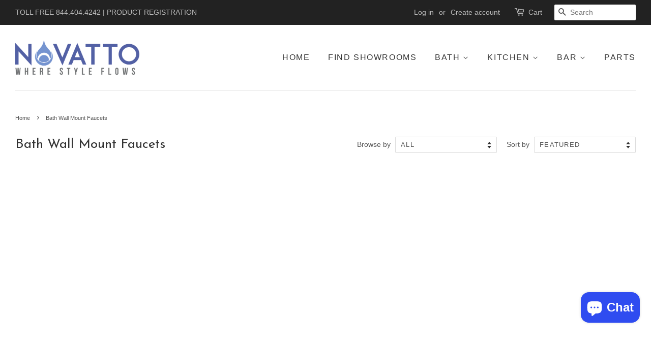

--- FILE ---
content_type: text/html; charset=utf-8
request_url: https://novatto.com/collections/bath-wall-mount-faucets
body_size: 28775
content:
<!doctype html>
<!--[if lt IE 7]><html class="no-js lt-ie9 lt-ie8 lt-ie7" lang="en"> <![endif]-->
<!--[if IE 7]><html class="no-js lt-ie9 lt-ie8" lang="en"> <![endif]-->
<!--[if IE 8]><html class="no-js lt-ie9" lang="en"> <![endif]-->
<!--[if IE 9 ]><html class="ie9 no-js"> <![endif]-->
<!--[if (gt IE 9)|!(IE)]><!--> <html class="no-js"> <!--<![endif]-->
<head>
  <meta name="google-site-verification" content="6rwLVhtl2tq0IiyBm3l8X7rWB4gY8yyOyREgmgaTH60" />
<meta name="google-site-verification" content="LmsQ1LklpriCl6MIR757J02_O8yOQkqs_quxHeRKnRs" />
  
  <!-- Basic page needs ================================================== -->
  <meta charset="utf-8">
  <meta http-equiv="X-UA-Compatible" content="IE=edge,chrome=1">

  
  <link rel="shortcut icon" href="//novatto.com/cdn/shop/t/3/assets/favicon.png?v=116465788213890358561495834945" type="image/png" />
  

  <!-- Title and description ================================================== -->
  <title>
  Bath Wall Mount Faucets &ndash; Novatto
  </title>

  
  <meta name="description" content="Styles from Modern to Traditional. For an upscale look and a more streamlined bathroom vanity space, Novatto&#39;s wall-mounted faucet is mounted directly to the wall, extending above the sink compared to traditional faucets that are installed on the counter. Included Rough-In Valve and Assembly. Drain option available.">
  

  <!-- Social meta ================================================== -->
  

  <meta property="og:type" content="website">
  <meta property="og:title" content="Bath Wall Mount Faucets">
  <meta property="og:url" content="https://novatto.com/collections/bath-wall-mount-faucets">
  
  <meta property="og:image" content="http://novatto.com/cdn/shop/t/3/assets/logo.png?v=116034969136622127421495916157">
  <meta property="og:image:secure_url" content="https://novatto.com/cdn/shop/t/3/assets/logo.png?v=116034969136622127421495916157">
  



  <meta property="og:description" content="Styles from Modern to Traditional. For an upscale look and a more streamlined bathroom vanity space, Novatto&#39;s wall-mounted faucet is mounted directly to the wall, extending above the sink compared to traditional faucets that are installed on the counter. Included Rough-In Valve and Assembly. Drain option available.">


<meta property="og:site_name" content="Novatto">


  <meta name="twitter:card" content="summary">





  <!-- Helpers ================================================== -->
  <link rel="canonical" href="https://novatto.com/collections/bath-wall-mount-faucets">
  <meta name="viewport" content="width=device-width,initial-scale=1">
  <meta name="theme-color" content="#2f4cf0">

  <!-- CSS ================================================== -->
  <link href="//novatto.com/cdn/shop/t/3/assets/timber.scss.css?v=33373690414716067051753817621" rel="stylesheet" type="text/css" media="all" />
  <link href="//novatto.com/cdn/shop/t/3/assets/theme.scss.css?v=120488060458717621041753817621" rel="stylesheet" type="text/css" media="all" />

  

  
    
    
    <link href="//fonts.googleapis.com/css?family=Josefin+Sans:400" rel="stylesheet" type="text/css" media="all" />
  




  <!-- Header hook for plugins ================================================== -->
  <!-- OutlinkStickyBtn CODE Start --><!-- OutlinkStickyBtn END --> <script>window.performance && window.performance.mark && window.performance.mark('shopify.content_for_header.start');</script><meta name="google-site-verification" content="3249XiASNdI2GhpJy1hCR8sQ3GY2VM-zOi4f47SBgxs">
<meta name="google-site-verification" content="3249XiASNdI2GhpJy1hCR8sQ3GY2VM-zOi4f47SBgxs">
<meta id="shopify-digital-wallet" name="shopify-digital-wallet" content="/13227183/digital_wallets/dialog">
<meta name="shopify-checkout-api-token" content="ef7fd7fd165b76af77294caed7b9d5e4">
<meta id="in-context-paypal-metadata" data-shop-id="13227183" data-venmo-supported="false" data-environment="production" data-locale="en_US" data-paypal-v4="true" data-currency="USD">
<link rel="alternate" type="application/atom+xml" title="Feed" href="/collections/bath-wall-mount-faucets.atom" />
<link rel="alternate" type="application/json+oembed" href="https://novatto.com/collections/bath-wall-mount-faucets.oembed">
<script async="async" src="/checkouts/internal/preloads.js?locale=en-US"></script>
<link rel="preconnect" href="https://shop.app" crossorigin="anonymous">
<script async="async" src="https://shop.app/checkouts/internal/preloads.js?locale=en-US&shop_id=13227183" crossorigin="anonymous"></script>
<script id="apple-pay-shop-capabilities" type="application/json">{"shopId":13227183,"countryCode":"US","currencyCode":"USD","merchantCapabilities":["supports3DS"],"merchantId":"gid:\/\/shopify\/Shop\/13227183","merchantName":"Novatto","requiredBillingContactFields":["postalAddress","email"],"requiredShippingContactFields":["postalAddress","email"],"shippingType":"shipping","supportedNetworks":["visa","masterCard","amex","discover","elo","jcb"],"total":{"type":"pending","label":"Novatto","amount":"1.00"},"shopifyPaymentsEnabled":true,"supportsSubscriptions":true}</script>
<script id="shopify-features" type="application/json">{"accessToken":"ef7fd7fd165b76af77294caed7b9d5e4","betas":["rich-media-storefront-analytics"],"domain":"novatto.com","predictiveSearch":true,"shopId":13227183,"locale":"en"}</script>
<script>var Shopify = Shopify || {};
Shopify.shop = "novatto.myshopify.com";
Shopify.locale = "en";
Shopify.currency = {"active":"USD","rate":"1.0"};
Shopify.country = "US";
Shopify.theme = {"name":"Novatto Theme - April 15, 2018","id":120276483,"schema_name":null,"schema_version":null,"theme_store_id":null,"role":"main"};
Shopify.theme.handle = "null";
Shopify.theme.style = {"id":null,"handle":null};
Shopify.cdnHost = "novatto.com/cdn";
Shopify.routes = Shopify.routes || {};
Shopify.routes.root = "/";</script>
<script type="module">!function(o){(o.Shopify=o.Shopify||{}).modules=!0}(window);</script>
<script>!function(o){function n(){var o=[];function n(){o.push(Array.prototype.slice.apply(arguments))}return n.q=o,n}var t=o.Shopify=o.Shopify||{};t.loadFeatures=n(),t.autoloadFeatures=n()}(window);</script>
<script>
  window.ShopifyPay = window.ShopifyPay || {};
  window.ShopifyPay.apiHost = "shop.app\/pay";
  window.ShopifyPay.redirectState = null;
</script>
<script id="shop-js-analytics" type="application/json">{"pageType":"collection"}</script>
<script defer="defer" async type="module" src="//novatto.com/cdn/shopifycloud/shop-js/modules/v2/client.init-shop-cart-sync_C5BV16lS.en.esm.js"></script>
<script defer="defer" async type="module" src="//novatto.com/cdn/shopifycloud/shop-js/modules/v2/chunk.common_CygWptCX.esm.js"></script>
<script type="module">
  await import("//novatto.com/cdn/shopifycloud/shop-js/modules/v2/client.init-shop-cart-sync_C5BV16lS.en.esm.js");
await import("//novatto.com/cdn/shopifycloud/shop-js/modules/v2/chunk.common_CygWptCX.esm.js");

  window.Shopify.SignInWithShop?.initShopCartSync?.({"fedCMEnabled":true,"windoidEnabled":true});

</script>
<script>
  window.Shopify = window.Shopify || {};
  if (!window.Shopify.featureAssets) window.Shopify.featureAssets = {};
  window.Shopify.featureAssets['shop-js'] = {"shop-cart-sync":["modules/v2/client.shop-cart-sync_ZFArdW7E.en.esm.js","modules/v2/chunk.common_CygWptCX.esm.js"],"init-fed-cm":["modules/v2/client.init-fed-cm_CmiC4vf6.en.esm.js","modules/v2/chunk.common_CygWptCX.esm.js"],"shop-button":["modules/v2/client.shop-button_tlx5R9nI.en.esm.js","modules/v2/chunk.common_CygWptCX.esm.js"],"shop-cash-offers":["modules/v2/client.shop-cash-offers_DOA2yAJr.en.esm.js","modules/v2/chunk.common_CygWptCX.esm.js","modules/v2/chunk.modal_D71HUcav.esm.js"],"init-windoid":["modules/v2/client.init-windoid_sURxWdc1.en.esm.js","modules/v2/chunk.common_CygWptCX.esm.js"],"shop-toast-manager":["modules/v2/client.shop-toast-manager_ClPi3nE9.en.esm.js","modules/v2/chunk.common_CygWptCX.esm.js"],"init-shop-email-lookup-coordinator":["modules/v2/client.init-shop-email-lookup-coordinator_B8hsDcYM.en.esm.js","modules/v2/chunk.common_CygWptCX.esm.js"],"init-shop-cart-sync":["modules/v2/client.init-shop-cart-sync_C5BV16lS.en.esm.js","modules/v2/chunk.common_CygWptCX.esm.js"],"avatar":["modules/v2/client.avatar_BTnouDA3.en.esm.js"],"pay-button":["modules/v2/client.pay-button_FdsNuTd3.en.esm.js","modules/v2/chunk.common_CygWptCX.esm.js"],"init-customer-accounts":["modules/v2/client.init-customer-accounts_DxDtT_ad.en.esm.js","modules/v2/client.shop-login-button_C5VAVYt1.en.esm.js","modules/v2/chunk.common_CygWptCX.esm.js","modules/v2/chunk.modal_D71HUcav.esm.js"],"init-shop-for-new-customer-accounts":["modules/v2/client.init-shop-for-new-customer-accounts_ChsxoAhi.en.esm.js","modules/v2/client.shop-login-button_C5VAVYt1.en.esm.js","modules/v2/chunk.common_CygWptCX.esm.js","modules/v2/chunk.modal_D71HUcav.esm.js"],"shop-login-button":["modules/v2/client.shop-login-button_C5VAVYt1.en.esm.js","modules/v2/chunk.common_CygWptCX.esm.js","modules/v2/chunk.modal_D71HUcav.esm.js"],"init-customer-accounts-sign-up":["modules/v2/client.init-customer-accounts-sign-up_CPSyQ0Tj.en.esm.js","modules/v2/client.shop-login-button_C5VAVYt1.en.esm.js","modules/v2/chunk.common_CygWptCX.esm.js","modules/v2/chunk.modal_D71HUcav.esm.js"],"shop-follow-button":["modules/v2/client.shop-follow-button_Cva4Ekp9.en.esm.js","modules/v2/chunk.common_CygWptCX.esm.js","modules/v2/chunk.modal_D71HUcav.esm.js"],"checkout-modal":["modules/v2/client.checkout-modal_BPM8l0SH.en.esm.js","modules/v2/chunk.common_CygWptCX.esm.js","modules/v2/chunk.modal_D71HUcav.esm.js"],"lead-capture":["modules/v2/client.lead-capture_Bi8yE_yS.en.esm.js","modules/v2/chunk.common_CygWptCX.esm.js","modules/v2/chunk.modal_D71HUcav.esm.js"],"shop-login":["modules/v2/client.shop-login_D6lNrXab.en.esm.js","modules/v2/chunk.common_CygWptCX.esm.js","modules/v2/chunk.modal_D71HUcav.esm.js"],"payment-terms":["modules/v2/client.payment-terms_CZxnsJam.en.esm.js","modules/v2/chunk.common_CygWptCX.esm.js","modules/v2/chunk.modal_D71HUcav.esm.js"]};
</script>
<script>(function() {
  var isLoaded = false;
  function asyncLoad() {
    if (isLoaded) return;
    isLoaded = true;
    var urls = ["https:\/\/loox.io\/widget\/Vy2FJ4-MX\/loox.1496858731113.js?shop=novatto.myshopify.com","https:\/\/apps.trustifyreview.app\/related-videos\/related-videos.js?shop=novatto.myshopify.com","\/\/cdn.shopify.com\/proxy\/c146c4576d748bb479114206d32da123beb0e9be5179bdad6ac452f8668a1a80\/b2b-solution.bsscommerce.com\/js\/bss-b2b-cp.js?shop=novatto.myshopify.com\u0026sp-cache-control=cHVibGljLCBtYXgtYWdlPTkwMA"];
    for (var i = 0; i < urls.length; i++) {
      var s = document.createElement('script');
      s.type = 'text/javascript';
      s.async = true;
      s.src = urls[i];
      var x = document.getElementsByTagName('script')[0];
      x.parentNode.insertBefore(s, x);
    }
  };
  if(window.attachEvent) {
    window.attachEvent('onload', asyncLoad);
  } else {
    window.addEventListener('load', asyncLoad, false);
  }
})();</script>
<script id="__st">var __st={"a":13227183,"offset":-25200,"reqid":"fb8d76e8-4537-4a22-8f45-70a6d21ce6a6-1768671006","pageurl":"novatto.com\/collections\/bath-wall-mount-faucets","u":"5f3e7da260f1","p":"collection","rtyp":"collection","rid":162079572042};</script>
<script>window.ShopifyPaypalV4VisibilityTracking = true;</script>
<script id="captcha-bootstrap">!function(){'use strict';const t='contact',e='account',n='new_comment',o=[[t,t],['blogs',n],['comments',n],[t,'customer']],c=[[e,'customer_login'],[e,'guest_login'],[e,'recover_customer_password'],[e,'create_customer']],r=t=>t.map((([t,e])=>`form[action*='/${t}']:not([data-nocaptcha='true']) input[name='form_type'][value='${e}']`)).join(','),a=t=>()=>t?[...document.querySelectorAll(t)].map((t=>t.form)):[];function s(){const t=[...o],e=r(t);return a(e)}const i='password',u='form_key',d=['recaptcha-v3-token','g-recaptcha-response','h-captcha-response',i],f=()=>{try{return window.sessionStorage}catch{return}},m='__shopify_v',_=t=>t.elements[u];function p(t,e,n=!1){try{const o=window.sessionStorage,c=JSON.parse(o.getItem(e)),{data:r}=function(t){const{data:e,action:n}=t;return t[m]||n?{data:e,action:n}:{data:t,action:n}}(c);for(const[e,n]of Object.entries(r))t.elements[e]&&(t.elements[e].value=n);n&&o.removeItem(e)}catch(o){console.error('form repopulation failed',{error:o})}}const l='form_type',E='cptcha';function T(t){t.dataset[E]=!0}const w=window,h=w.document,L='Shopify',v='ce_forms',y='captcha';let A=!1;((t,e)=>{const n=(g='f06e6c50-85a8-45c8-87d0-21a2b65856fe',I='https://cdn.shopify.com/shopifycloud/storefront-forms-hcaptcha/ce_storefront_forms_captcha_hcaptcha.v1.5.2.iife.js',D={infoText:'Protected by hCaptcha',privacyText:'Privacy',termsText:'Terms'},(t,e,n)=>{const o=w[L][v],c=o.bindForm;if(c)return c(t,g,e,D).then(n);var r;o.q.push([[t,g,e,D],n]),r=I,A||(h.body.append(Object.assign(h.createElement('script'),{id:'captcha-provider',async:!0,src:r})),A=!0)});var g,I,D;w[L]=w[L]||{},w[L][v]=w[L][v]||{},w[L][v].q=[],w[L][y]=w[L][y]||{},w[L][y].protect=function(t,e){n(t,void 0,e),T(t)},Object.freeze(w[L][y]),function(t,e,n,w,h,L){const[v,y,A,g]=function(t,e,n){const i=e?o:[],u=t?c:[],d=[...i,...u],f=r(d),m=r(i),_=r(d.filter((([t,e])=>n.includes(e))));return[a(f),a(m),a(_),s()]}(w,h,L),I=t=>{const e=t.target;return e instanceof HTMLFormElement?e:e&&e.form},D=t=>v().includes(t);t.addEventListener('submit',(t=>{const e=I(t);if(!e)return;const n=D(e)&&!e.dataset.hcaptchaBound&&!e.dataset.recaptchaBound,o=_(e),c=g().includes(e)&&(!o||!o.value);(n||c)&&t.preventDefault(),c&&!n&&(function(t){try{if(!f())return;!function(t){const e=f();if(!e)return;const n=_(t);if(!n)return;const o=n.value;o&&e.removeItem(o)}(t);const e=Array.from(Array(32),(()=>Math.random().toString(36)[2])).join('');!function(t,e){_(t)||t.append(Object.assign(document.createElement('input'),{type:'hidden',name:u})),t.elements[u].value=e}(t,e),function(t,e){const n=f();if(!n)return;const o=[...t.querySelectorAll(`input[type='${i}']`)].map((({name:t})=>t)),c=[...d,...o],r={};for(const[a,s]of new FormData(t).entries())c.includes(a)||(r[a]=s);n.setItem(e,JSON.stringify({[m]:1,action:t.action,data:r}))}(t,e)}catch(e){console.error('failed to persist form',e)}}(e),e.submit())}));const S=(t,e)=>{t&&!t.dataset[E]&&(n(t,e.some((e=>e===t))),T(t))};for(const o of['focusin','change'])t.addEventListener(o,(t=>{const e=I(t);D(e)&&S(e,y())}));const B=e.get('form_key'),M=e.get(l),P=B&&M;t.addEventListener('DOMContentLoaded',(()=>{const t=y();if(P)for(const e of t)e.elements[l].value===M&&p(e,B);[...new Set([...A(),...v().filter((t=>'true'===t.dataset.shopifyCaptcha))])].forEach((e=>S(e,t)))}))}(h,new URLSearchParams(w.location.search),n,t,e,['guest_login'])})(!0,!0)}();</script>
<script integrity="sha256-4kQ18oKyAcykRKYeNunJcIwy7WH5gtpwJnB7kiuLZ1E=" data-source-attribution="shopify.loadfeatures" defer="defer" src="//novatto.com/cdn/shopifycloud/storefront/assets/storefront/load_feature-a0a9edcb.js" crossorigin="anonymous"></script>
<script crossorigin="anonymous" defer="defer" src="//novatto.com/cdn/shopifycloud/storefront/assets/shopify_pay/storefront-65b4c6d7.js?v=20250812"></script>
<script data-source-attribution="shopify.dynamic_checkout.dynamic.init">var Shopify=Shopify||{};Shopify.PaymentButton=Shopify.PaymentButton||{isStorefrontPortableWallets:!0,init:function(){window.Shopify.PaymentButton.init=function(){};var t=document.createElement("script");t.src="https://novatto.com/cdn/shopifycloud/portable-wallets/latest/portable-wallets.en.js",t.type="module",document.head.appendChild(t)}};
</script>
<script data-source-attribution="shopify.dynamic_checkout.buyer_consent">
  function portableWalletsHideBuyerConsent(e){var t=document.getElementById("shopify-buyer-consent"),n=document.getElementById("shopify-subscription-policy-button");t&&n&&(t.classList.add("hidden"),t.setAttribute("aria-hidden","true"),n.removeEventListener("click",e))}function portableWalletsShowBuyerConsent(e){var t=document.getElementById("shopify-buyer-consent"),n=document.getElementById("shopify-subscription-policy-button");t&&n&&(t.classList.remove("hidden"),t.removeAttribute("aria-hidden"),n.addEventListener("click",e))}window.Shopify?.PaymentButton&&(window.Shopify.PaymentButton.hideBuyerConsent=portableWalletsHideBuyerConsent,window.Shopify.PaymentButton.showBuyerConsent=portableWalletsShowBuyerConsent);
</script>
<script data-source-attribution="shopify.dynamic_checkout.cart.bootstrap">document.addEventListener("DOMContentLoaded",(function(){function t(){return document.querySelector("shopify-accelerated-checkout-cart, shopify-accelerated-checkout")}if(t())Shopify.PaymentButton.init();else{new MutationObserver((function(e,n){t()&&(Shopify.PaymentButton.init(),n.disconnect())})).observe(document.body,{childList:!0,subtree:!0})}}));
</script>
<link id="shopify-accelerated-checkout-styles" rel="stylesheet" media="screen" href="https://novatto.com/cdn/shopifycloud/portable-wallets/latest/accelerated-checkout-backwards-compat.css" crossorigin="anonymous">
<style id="shopify-accelerated-checkout-cart">
        #shopify-buyer-consent {
  margin-top: 1em;
  display: inline-block;
  width: 100%;
}

#shopify-buyer-consent.hidden {
  display: none;
}

#shopify-subscription-policy-button {
  background: none;
  border: none;
  padding: 0;
  text-decoration: underline;
  font-size: inherit;
  cursor: pointer;
}

#shopify-subscription-policy-button::before {
  box-shadow: none;
}

      </style>

<script>window.performance && window.performance.mark && window.performance.mark('shopify.content_for_header.end');</script>

  

<!--[if lt IE 9]>
<script src="//cdnjs.cloudflare.com/ajax/libs/html5shiv/3.7.2/html5shiv.min.js" type="text/javascript"></script>
<script src="//novatto.com/cdn/shop/t/3/assets/respond.min.js?v=52248677837542619231469558561" type="text/javascript"></script>
<link href="//novatto.com/cdn/shop/t/3/assets/respond-proxy.html" id="respond-proxy" rel="respond-proxy" />
<link href="//novatto.com/search?q=0c3b9c54a8b9d44193c84512995e6aaa" id="respond-redirect" rel="respond-redirect" />
<script src="//novatto.com/search?q=0c3b9c54a8b9d44193c84512995e6aaa" type="text/javascript"></script>
<![endif]-->



  <script src="//ajax.googleapis.com/ajax/libs/jquery/1.11.0/jquery.min.js" type="text/javascript"></script>
  <script src="//novatto.com/cdn/shop/t/3/assets/modernizr.min.js?v=26620055551102246001469558560" type="text/javascript"></script>
  <script src="//novatto.com/cdn/shop/t/3/assets/scripts.js?v=134581761029186822611523930984" type="text/javascript"></script>

  
  
  
  <!-- BEGIN BOLD PRODUCT COMPARE -->
  <link href="//novatto.com/cdn/shop/t/3/assets/bold-compare.css?v=24889927607871486601496265073" rel="stylesheet" type="text/css" media="all" />

<script>
    var BOLD = BOLD || {};
    BOLD.Compare = BOLD.Compare || {
        specs_size: 0,
        language: "[{\"widget_title\":\"Compare\"},{\"widget_button\":\"Compare Now\"},{\"spec_title\":\"Title\"},{\"spec_detail\":\"Detail\"},{\"product_compare_button\":\"Compare\"},{\"compare_title\":\"Compare Products\"},{\"compare_button\":\"Buy\"},{\"compare_remove_text\":\"Remove\"},{\"collection_checkbox\":\"Compare\"},{\"compare_max_product_alert\":\"You have reached the maximum number of products that can be compared at one time.\"}]",
        display: "{\"widget_position\":\"bottomright\",\"widget_orientation\":\"horizontal\",\"max_compare_products\":\"4\",\"show_specs_product_detail\":\"0\"}",
        default_product_image: "//novatto.com/cdn/shopifycloud/storefront/assets/no-image-50-e6fb86f4_thumb.gif"
    };
</script>

<script src="//novatto.com/cdn/shop/t/3/assets/bold-compare.js?v=43370907134027263291496265897" type="text/javascript"></script>
  <!-- END BOLD PRODUCT COMPARE -->


	<script>var loox_global_hash = '1767621352661';</script><style>.loox-reviews-default { max-width: 1200px; margin: 0 auto; }.loox-rating .loox-icon { color:#EBBF20; }
:root { --lxs-rating-icon-color: #EBBF20; }</style>

  <!-- Hotjar Tracking Code for https://novattoinc.com -->
<script>
    (function(h,o,t,j,a,r){
        h.hj=h.hj||function(){(h.hj.q=h.hj.q||[]).push(arguments)};
        h._hjSettings={hjid:1002382,hjsv:6};
        a=o.getElementsByTagName('head')[0];
        r=o.createElement('script');r.async=1;
        r.src=t+h._hjSettings.hjid+j+h._hjSettings.hjsv;
        a.appendChild(r);
    })(window,document,'https://static.hotjar.com/c/hotjar-','.js?sv=');
</script>
<meta name="p:domain_verify" content="63e5c44f2875fa79bd07800a7dc656e5"/>

<style data-shopify>
   #admin-bar-iframe {visibility: hidden;}
</style>
<!-- BEGIN app block: shopify://apps/trustify-shoppable-videos/blocks/product_video_extension/f8ad865c-5edf-40a0-9672-4378dafc8d88 --><link href="https://cdn.shopify.com/extensions/019b9d08-8d41-7aad-a946-4f58a88ad769/storefront-22/assets/omg-product-videos-style.css" rel="preload" as="style">
<link rel="stylesheet" type="text/css" href="https://cdn.shopify.com/extensions/019b9d08-8d41-7aad-a946-4f58a88ad769/storefront-22/assets/omg-product-videos-style.css" media="all"
    onload="this.media='all'">

<script id="omgpv-script" type='text/javascript' data-type="custom">
    
    const prepareInitApp = async () => {
        function appendScript(url) {
            const OMGscript = document.createElement('script');
            OMGscript.async = true;
            OMGscript.src = url;
            document.body.appendChild(OMGscript);
        }

        if (document.body) {
            if (!document.getElementById('app-product-video') && document.body) {
                setTimeout(() => {
                    let appendApp = document.createElement('div');
                    appendApp.setAttribute('id', 'app-product-video');
                    document.body.appendChild(appendApp);
                    
                    
                    appendScript("https://cdn.shopify.com/extensions/019b9d08-8d41-7aad-a946-4f58a88ad769/storefront-22/assets/related_video.js");
                    
                }, 200)
                return;
            }
        }

        setTimeout(() => {
            prepareInitApp()
        })
    }
    prepareInitApp()
</script>

<!-- END app block --><!-- BEGIN app block: shopify://apps/bss-b2b-solution/blocks/config-header/451233f2-9631-4c49-8b6f-057e4ebcde7f -->

<script id="bss-b2b-config-data">
  	if (typeof BSS_B2B == 'undefined') {
  		var BSS_B2B = {};
	}

	
        BSS_B2B.storeId = 19545;
        BSS_B2B.currentPlan = "false";
        BSS_B2B.planCode = "advanced";
        BSS_B2B.shopModules = JSON.parse('[{"code":"qb","status":1},{"code":"cp","status":1},{"code":"act","status":1},{"code":"form","status":1},{"code":"tax_exempt","status":1},{"code":"amo","status":0},{"code":"mc","status":0},{"code":"public_api","status":0},{"code":"dc","status":1},{"code":"cart_note","status":1},{"code":"mo","status":1},{"code":"tax_display","status":0},{"code":"sr","status":1},{"code":"bogo","status":0},{"code":"qi","status":0},{"code":"ef","status":0},{"code":"pl","status":0},{"code":"nt","status":0}]');
        BSS_B2B.version = 1;
        var bssB2bApiServer = "https://b2b-solution-api.bsscommerce.com";
        var bssB2bCmsUrl = "https://b2b-solution.bsscommerce.com";
        var bssGeoServiceUrl = "https://geo-ip-service.bsscommerce.com";
        var bssB2bCheckoutUrl = "https://b2b-solution-checkout.bsscommerce.com";
    

	
		BSS_B2B.integrationApp = null;
	

	

	
		
		
		BSS_B2B.configData = [].concat([{"i":2149107487,"n":"Dealers","at":4,"ct":"Dealer","mct":0,"pct":0,"xpct":0,"dt":2,"dv":"47.00","sd":"2024-07-12T22:39:15.000Z","ed":"2024-07-12T22:39:15.000Z","st":"16:39:00","et":"16:39:00","ef":0,"eed":0,"t":"40LQ673N5gEpKH5E8C0ZOjQIaZ+90i67TzGe+wzmXH8="},{"i":2149107488,"n":"Display Dealers","at":4,"ct":"Display Dealers","mct":0,"pct":0,"xpct":0,"dt":2,"dv":"57.00","sd":"2024-07-12T22:41:13.000Z","ed":"2024-07-12T22:41:13.000Z","st":"16:41:00","et":"16:41:00","ef":0,"eed":0,"t":"W8bbQLl61fUobTZOT1iDzT7YmEGyAC/m6cu2cCNnqQk="},{"i":2149107489,"n":"Distributors","at":4,"ct":"Distributors","mct":0,"pct":0,"xpct":0,"dt":2,"dv":"65.00","sd":"2024-07-12T22:42:52.000Z","ed":"2024-07-12T22:42:52.000Z","st":"16:42:00","et":"16:42:00","ef":0,"eed":0,"t":"X+ugjbMx0+VupYKtjlRP8CNo4zyrx+oHc41GdLf45O0="},{"i":2149126406,"n":"Partners - Friends","at":4,"ct":"Big_Buyers","mct":0,"pct":0,"xpct":0,"dt":2,"dv":"78.00","sd":"2024-08-08T21:18:12.000Z","ed":"2024-08-08T21:18:12.000Z","st":"14:18:00","et":"14:18:00","ef":0,"eed":0,"t":"Lq9lANu5ABoMNTjCU+K7VcGsi+FbhueEL1Md2J4aJ3g="},{"i":2151380910,"n":"Bulk Distributors","at":4,"ct":"Bulk Distrubtors","mct":0,"pct":0,"xpct":0,"dt":2,"dv":"69.00","sd":"2025-06-16T19:20:29.000Z","ed":"2025-06-16T19:20:29.000Z","st":"12:20:00","et":"12:20:00","ef":0,"eed":0,"t":"J2vWQ1BGz26vRR916ehbuEgdbF7Z5dMjVfZjeXYYOJs="}],[],[],[],[],[],[],[],[],[],);
		BSS_B2B.cpSettings = {"cpType":2,"default_price_color":"#000000","price_applied_cp_color":"#bf2222"};
		BSS_B2B.customPricingSettings = null;
	
	
	
		
		BSS_B2B.qbRules = [].concat([{"id":134702,"name":"Bulk Deals","priority":0,"apply_to":1,"customer_ids":"","customer_tags":"","product_condition_type":0,"product_ids":"","product_collections":"","product_tags":"","rule_type":0,"rule_setting":1,"qty_table":[],"amount_table":[{"id":8899,"rule_id":134702,"amount_from":"5000.00","amount_to":"9999.00","discount_type":2,"discount_value":5,"createdAt":"2024-07-13T21:03:06.000Z","updatedAt":"2024-07-21T18:41:55.000Z"},{"id":8913,"rule_id":134702,"amount_from":"9999.00","amount_to":null,"discount_type":2,"discount_value":8,"createdAt":"2024-07-18T03:20:35.000Z","updatedAt":"2024-07-21T18:41:55.000Z"}],"exc_customer_tags":"","exclude_from":0,"exc_customers":"","createdAt":"2024-07-13T21:03:06.000Z","qb_table_type":0,"product_variants":"","exc_product_type":0,"exc_specific_products":null,"exc_product_collections":null,"exc_product_tags":null,"start_date":"2024-09-19T15:48:08.000Z","end_date":"2024-09-19T15:48:08.000Z","start_time":"09:48:00","end_time":"09:48:00","enable_end_date":0,"market_condition_type":0,"allowed_regions":[],"token":"mXDR0MK26fVdg2jfty4Ndt2aRWkzkwsrKwnxsQTgsaY="}],[],[],[],[],);

		
			BSS_B2B.qbTranslations = {"table_header_text":"Show discount details based on quantity range","table_qty_range_text":"Quantity Range","table_header_text_ab":"Show discount details based on amount range","table_amount_range_text":"Amount Range","table_discount_text":"Discount","flat_price_suffix":"each","price_applied":"Price Applied","minimum_quantity":"Minimum Quantity","maximum_quantity":"Maximum Quantity","minimum_amount":"Minimum Amount","maximum_amount":"Maximum Amount","buy":"Buy","off":"off!","for":"for","messageOneColumn":"Message the user sees about the product","quantity_text":"Quantity","amount_text":"Amount","unitQuantity_text":"Unit Quantity","unitPrice_text":"Unit Price"};
		

		BSS_B2B.qbSettings = {"page_show_qb_table":["0","1","2"],"show_multiple_table":0,"position_qb_table":"1","max_or_min_qty":1};
		BSS_B2B.designTables = {"header_table_background":"#1c3ec4","text_header_table_color":"#ffffff","table_background_color":"#ffffff","title_table_background":"#ffffff","text_title_table_color":"#000000","text_table_color":"#000000","row_click_background_color":"#a7a7a7","row_click_text_color":"#008000","border_radius_table":0,"text_align_herder_table":"center","header_text_size":14,"config_inner_padding_text_header":4,"border_style_table":"solid","border_color_table":"#1c3ec4","border_width_table":1,"hide_rule_name":0,"hide_table_header":0,"hide_column_title":0};
	
	
	
	
	
	
	
		
		BSS_B2B.srRules = [{"id":2085,"name":"$99_and_over","apply_to":1,"customer_ids":"","customer_tags":"","product_condition_type":0,"product_ids":"","product_collections":"","product_tags":"","qty_table":[],"amount_table":[{"id":2697,"rule_id":2085,"amount_from":"1","amount_to":"99","discount_type":1,"discount_value":15,"max_weight":"0.00","charge":"0.00","sub_charge":"0.00","createdAt":"2024-07-13T20:53:32.000Z","updatedAt":"2024-07-13T20:53:32.000Z"},{"id":2751,"rule_id":2085,"amount_from":"99","amount_to":"","discount_type":1,"discount_value":0,"max_weight":null,"charge":null,"sub_charge":null,"createdAt":"2024-08-09T00:36:45.000Z","updatedAt":"2024-08-09T00:36:45.000Z"}],"weight_table":[],"exclude_from":0,"exc_customer_tags":"","rule_setting":1,"enable_total_sr":0,"enable_total_sr_per_customer":0,"total_sr":0,"total_sr_per_customer":0,"total_remaining_sr":0,"exc_customers":"","exc_specific_products":"","exc_product_collections":"","exc_product_tags":"","exc_product_type":0}];
	
	
	
		
		
		
        	BSS_B2B.vatTranslations = {"form_header_text":"EU VAT ID","form_subtitle_text":"(VAT will be deducted at payment step)","form_error_message":"Please enter a valid EU VAT ID (e.g. DK123..., FR123...)","form_success_message":"Your VAT ID has been successfully validated.","form_validate_country_code_message":"Your country is not eligible for VAT Exemption in this store.","form_header_text_gst":"India GST Identification Number","form_subtitle_text_gst":"(India GST will be deducted at payment step)","form_error_message_gst":"Please enter a valid India GST Identification Number","form_success_message_gst":"Your India GST Identification Number has been successfully validated.","form_header_text_abn":"ABN Registration Number","form_subtitle_text_abn":"(ABN will be deducted at payment step)","form_error_message_abn":"Please enter a valid ABN Registration Number","form_success_message_abn":"Your ABN Registration Number has been successfully validated.","form_header_text_uk":"UK VAT Registration Number","form_subtitle_text_uk":"(UK VAT will be deducted at payment step)","form_error_message_uk":"Please enter a valid UK VAT Registration Number","form_success_message_uk":"Your UK VAT Registration Number has been successfully validated.","form_header_text_us_ein":"US EIN Registration Number","form_subtitle_text_us_ein":"(US Tax will be deducted at payment step)","form_error_message_us_ein":"Please enter a valid US EIN Number.","form_success_message_us_ein":"Your EIN Number has been successfully validated."};
		
        BSS_B2B.allVatCountries = [{"tax":0,"code":"*"},{"tax":0,"code":"US"}];
        BSS_B2B.vatSetting = {"show_vat_apply_to":1,"show_vat_customer_tags":"","show_vat_customer_ids":null,"is_required_vat":0,"auto_exempt_tax":1,"auto_redirect_to_checkout":0,"enable_select_eu_vat_countries":0,"selected_eu_vat_countries":"AT,BE,BG,CY,CZ,DE,DK,EE,EL,ES,FI,FR,HR,HU,IE,IT,LT,LU,LV,MT,NL,PL,PT,RO,SE,SI,SK,XI","enable_eu_vat":0,"enable_uk_vat":0,"enable_gst":0,"enable_us_ein":0,"enable_abn":0};
        BSS_B2B.vatExemptSelectedOriginal = 0;
        BSS_B2B.vatExemptSelected = 0;
        BSS_B2B.vatAutoExempt = 1;
	
	
		

		
			BSS_B2B.dcTranslations = {"form_header_text":"Discount Code","message_success_discount_code":"Discount code applied successfully","message_error_discount_code":"Failed to apply this discount code, please try another","button_apply":"Apply","message_discount_code_null":"The discount code field must not be blank.","text_warning_amount_discount_code":"To use discount {{discount_code}}, total purchase amount of these item(s) must be above","text_warning_quantity_discount_code":"To use discount {{discount_code}}, total purchase quantity of these item(s) must be above","warning_products_discount_code":"Products"};
		
      	BSS_B2B.dcRules = [{"id":4106,"shop_id":19545,"type":1,"apply_to":4,"customer_tags":"B2B","customer_ids":"","product_condition_type":0,"product_ids":"","product_collections":"","product_tags":"","start_date":"2024-08-09T02:08:27.000Z","start_time":"19:08:00","end_date":"2024-08-09T02:08:27.000Z","end_time":"19:08:00","minimum_purchase_type":1,"minimum_purchase_value":99,"share_link":"b2b-discount/1723169155177","share_link_status":1,"exclude_from":0,"exc_customers":null,"exc_customer_tags":null}];
		BSS_B2B.dcStyle = {"button_border_radius":"4","button_color":"#000000","button_height":"36","button_text_color":"#ffffff","button_width":"300","header_color":"#000000","header_font_size":"18.72","input_border_color":"#a5a5a5","input_border_radius":"3","input_border_style":"solid","input_border_width":"1","input_height":"36","input_placeholder":"Enter discount code","input_width":"300","layout":"block"};
	
	
		BSS_B2B.rfGeneralSettings = {"form_success_notification":"Created wholesaler successfully","sent_email_success_notification":"We have sent an email to {email}, please click on the included link to verify your email address","form_edit_success_notification":"Edited wholesaler successfully","form_fail_notification":"Created wholesaler failed","form_edit_fail_notification":"Edited wholesaler failed","vat_valid":"VALID VAT NUMBER","vat_not_valid":"EU VAT is not valid. Please re-enter","customer_exist":"Customer email already exists","required_field":"This field is required","password_too_short":"Password is too short (minimum is 5 characters)","email_format":"Must be email format","email_contain_invalid_domain":"Email contains an invalid domain name","error_created_account_on_shopify":"Error when creating account on Shopify","loadingForm":"Loading...","create":"Create","phone_is_invalid":"Phone is invalid","phone_has_already_been_taken":"Phone has already been taken","complete_reCapcha_task":"Please complete reCAPTCHA task","abn_valid":"This ABN is registered to","abn_not_valid":"ABN is not valid. Please re-enter","gst_valid":"VALID India GST NUMBER","gst_not_valid":"India GST number is not valid. Please re-enter","uk_valid":"VALID UK VAT NUMBER","uk_not_valid":"UK VAT number is not valid. Please re-enter","us_ein_valid":"VALID US EIN NUMBER","us_ein_not_valid":"US EIN number is not valid. Please re-enter","text_color_success":"#008000","text_color_failed":"#ff0000","registration_forms":"New Customer/Dealer Registration","email_is_invalid":"Email is invalid","complete_privacy_policy":"Please accept the privacy policy","registerPage_url":"/pages/new-customerdealer-registration"};
	
	
</script>





	
	
	 
                <script id="bss-b2b-rf-config-data">
                if (typeof BSS_B2B == 'undefined') {
                    var BSS_B2B = {};
                }
                </script>
                <script id="bss-b2b-wholesaler-form-default">
                    BSS_B2B.formDataRenderDefault = [{"type":"text","required":false,"placeholder":"Company","className":"form-control company-field","name":"company-field","access":false,"subtype":"text","placement":"bottom"},{"type":"text","required":false,"placeholder":"Address","className":"form-control address-field","name":"address-field","access":false,"subtype":"text","placement":"bottom"},{"type":"text","required":false,"placeholder":"City","className":"form-control city-field","name":"city-field","access":false,"subtype":"text","placement":"bottom"},{"type":"text","required":false,"placeholder":"Phone","className":"form-control phone-field","name":"phone-field","access":false,"subtype":"text","placement":"bottom"},{"type":"text","required":false,"placeholder":"US EIN Validation","className":"form-control us-ein-validation","name":"us-ein-validation","access":false,"subtype":"text","placement":"bottom"}];
                    BSS_B2B.formIdDef = 25743;
                    BSS_B2B.reCAPCHA = 0;
                    BSS_B2B.CAPCHA_SITE_KEY = "6LcYPEgbAAAAAKEQdimI1PPA4vuOJHxNb5p6eLUo";
                    BSS_B2B.status = 1;
                    BSS_B2B.created_account = 3;
                    BSS_B2B.redirect_url = "/";
                    BSS_B2B.taxExempt = 0;
                    BSS_B2B.formPrivacyPolicyStatus = 0;
                    BSS_B2B.formPrivacyPolicyContent = `<p>By clicking Create, I confirm that I have read and accepted the <a href="/">privacy policy</a></p>`;
                    BSS_B2B.conditionalLogic = [];
                </script>
                <style>
                    null
                    #account-popover, 
                    .popover--unlogged {
                        height: 400px; 
                        width: 365px;
                    }
                    #header-register-panel {
                        height: 400px;
                        overflow-y: auto;
                    }
                </style>


<script id="bss-b2b-customize">
	
</script>

<style type="text/css">
                .shopify-payment-button__button, .shopify-payment-button__more-options{
                    display: none !important;
                }
                .bss-b2b-btn-buyitnow { display: block !important; }
                meta[itemprop="price"] { display: none !important; }
                </style><style></style><style>
    [bss-b2b-cart-item-key],
    [bss-b2b-product-id],
    [bss-b2b-variant-id],
    [bss-b2b-cart-item-key],
    [bss-b2b-cart-total-price],
    [bss-b2b-cart-total-discount],
    [data-cart-item-regular-price],
    [bss-b2b-ajax-cart-subtotal],
    [data-cart-subtotal] {
        visibility: hidden;
    }
</style><style></style><style type="text/css"></style>



<script id="bss-b2b-store-data" type="application/json">
{
  "shop": {
    "domain": "novatto.com",
    "permanent_domain": "novatto.myshopify.com",
    "url": "https://novatto.com",
    "secure_url": "https://novatto.com",
    "money_format": "${{amount}}",
    "currency": "USD",
    "cart_current_currency": "USD",
    "multi_currencies": [
        
            "AED",
        
            "AFN",
        
            "ALL",
        
            "AMD",
        
            "ANG",
        
            "AUD",
        
            "AWG",
        
            "AZN",
        
            "BAM",
        
            "BBD",
        
            "BDT",
        
            "BIF",
        
            "BND",
        
            "BOB",
        
            "BSD",
        
            "BWP",
        
            "BZD",
        
            "CAD",
        
            "CDF",
        
            "CHF",
        
            "CNY",
        
            "CRC",
        
            "CVE",
        
            "CZK",
        
            "DJF",
        
            "DKK",
        
            "DOP",
        
            "DZD",
        
            "EGP",
        
            "ETB",
        
            "EUR",
        
            "FJD",
        
            "FKP",
        
            "GBP",
        
            "GMD",
        
            "GNF",
        
            "GTQ",
        
            "GYD",
        
            "HKD",
        
            "HNL",
        
            "HUF",
        
            "IDR",
        
            "ILS",
        
            "INR",
        
            "ISK",
        
            "JMD",
        
            "JPY",
        
            "KES",
        
            "KGS",
        
            "KHR",
        
            "KMF",
        
            "KRW",
        
            "KYD",
        
            "KZT",
        
            "LAK",
        
            "LBP",
        
            "LKR",
        
            "MAD",
        
            "MDL",
        
            "MKD",
        
            "MMK",
        
            "MNT",
        
            "MOP",
        
            "MUR",
        
            "MVR",
        
            "MWK",
        
            "MYR",
        
            "NGN",
        
            "NIO",
        
            "NPR",
        
            "NZD",
        
            "PEN",
        
            "PGK",
        
            "PHP",
        
            "PKR",
        
            "PLN",
        
            "PYG",
        
            "QAR",
        
            "RON",
        
            "RSD",
        
            "RWF",
        
            "SAR",
        
            "SBD",
        
            "SEK",
        
            "SGD",
        
            "SHP",
        
            "SLL",
        
            "STD",
        
            "THB",
        
            "TJS",
        
            "TOP",
        
            "TTD",
        
            "TWD",
        
            "TZS",
        
            "UAH",
        
            "UGX",
        
            "USD",
        
            "UYU",
        
            "UZS",
        
            "VND",
        
            "VUV",
        
            "WST",
        
            "XAF",
        
            "XCD",
        
            "XOF",
        
            "XPF",
        
            "YER"
        
    ]
  },
  "customer": {
    "id": null,
    "tags": null,
    "tax_exempt": null,
    "first_name": null,
    "last_name": null,
    "phone": null,
    "email": "",
	"country_code": "",
	"addresses": [
		
	]
  },
  "cart": {"note":null,"attributes":{},"original_total_price":0,"total_price":0,"total_discount":0,"total_weight":0.0,"item_count":0,"items":[],"requires_shipping":false,"currency":"USD","items_subtotal_price":0,"cart_level_discount_applications":[],"checkout_charge_amount":0},
  "line_item_products": [],
  "template": "collection",
  "product": "bnVsbA==",
  "product_collections": [
    
  ],
  "collection": [{"id":4564463779914,"title":"Kennedy Two Handle Wall Mount Bathroom Faucet Series, NBF-W04","handle":"kennedy-two-handle-wall-mount-bathroom-faucet-series-nbf-w04","description":"\u003ch5\u003eDetails:\u003c\/h5\u003e\n\u003cul\u003e\n\u003cli\u003e\n\u003cspan\u003eWall mount installation\u003c\/span\u003e\u003cbr\u003e\n\u003c\/li\u003e\n\u003cli\u003eDual handle control\u003c\/li\u003e\n\u003cli\u003e8\" widespread\u003c\/li\u003e\n\u003cli\u003eIncludes: Spout, handles, supply lines, mounting hardware, and rough-in valve\u003c\/li\u003e\n\u003cli\u003eSolid brass construction\u003c\/li\u003e\n\u003cli\u003eHigh-pressure ceramic cartridge\u003c\/li\u003e\n\u003cli\u003ecUPC certified\u003c\/li\u003e\n\u003cli\u003eAB1953 low lead compliant\u003c\/li\u003e\n\u003cli\u003eNSF 61 and NSF 372 certified\u003c\/li\u003e\n\u003c\/ul\u003e\n\u003ch5\u003eDescription:\u003c\/h5\u003e\n\u003cp\u003eSimple modern lines come together with this popular wall faucet from Novatto. Designed to be the focal point of the bath without spoiling precious counter space, this faucet is designed to accommodate any bathroom sink whether it is above the counter or below. Two solid brass metal levers control the temperature and water pressure. Durable and easy to clean, the Kennedy faucet is constructed of solid brass with lifelong finishes in matte black, chrome, and PVD brushed nickel. A high-pressure cartridge ensures longevity and trouble-free use. Novatto's Kennedy faucet is an excellent value with all necessary components including the valve, for quick and easy standard plumbing installation.\u003cbr\u003e\u003c\/p\u003e\n\u003cp\u003e\u003cspan\u003eThe faucet is AB1953 Low Lead Compliant; cUPC and NSF Certified. 8 in. widespread; Width is 12 in. handle tip to handle tip; Overall height: is 2.5 in., Spout reach: 6 in., Spout height: 2.5 in.\u003c\/span\u003e\u003c\/p\u003e\n\u003cp\u003eLet your style flow! Supreme packaging and double boxing ensure damage-free delivery and Novatto's Limited Lifetime Warranty ensures worry-free shipping. And as always, Novatto's customer service is here to answer any additional product questions at 844.404.4242.\u003cbr\u003e\u003c\/p\u003e\n\u003ch5\u003eSpecs:\u003c\/h5\u003e\n\u003cp\u003e\u003ca title=\"NBF-W04 series wall mount bathroom faucet specification sheet\" href=\"https:\/\/cdn.shopify.com\/s\/files\/1\/1322\/7183\/files\/NBF-W04BN_KENNEDY_Two_Handle_Contemporary_Wall-Mount_Bath_in_Brushed_Nickel.pdf?v=1648838786\" target=\"_blank\"\u003eSpec. Sheet (valid for all Finishes)\u003c\/a\u003e\u003c\/p\u003e\n\u003ctable width=\"287\"\u003e\n\u003ctbody\u003e\n\u003ctr\u003e\n\u003ctd width=\"223\"\u003eItem Length (inches)\u003c\/td\u003e\n\u003ctd width=\"64\"\u003e6.5\u003c\/td\u003e\n\u003c\/tr\u003e\n\u003ctr\u003e\n\u003ctd\u003eItem Width (inches) handle tip to tip\u003c\/td\u003e\n\u003ctd\u003e12\u003cbr\u003e\n\u003c\/td\u003e\n\u003c\/tr\u003e\n\u003ctr\u003e\n\u003ctd\u003eItem Height (inches)\u003c\/td\u003e\n\u003ctd\u003e2.5\u003c\/td\u003e\n\u003c\/tr\u003e\n\u003ctr\u003e\n\u003ctd\u003eItem Weight\u003c\/td\u003e\n\u003ctd\u003e3\u003c\/td\u003e\n\u003c\/tr\u003e\n\u003ctr\u003e\n\u003ctd\u003eSpout Reach\u003c\/td\u003e\n\u003ctd\u003e6\u003c\/td\u003e\n\u003c\/tr\u003e\n\u003ctr\u003e\n\u003ctd\u003eSpout Height\u003c\/td\u003e\n\u003ctd\u003e2.5\u003c\/td\u003e\n\u003c\/tr\u003e\n\u003c\/tbody\u003e\n\u003c\/table\u003e\n\u003ch5\u003eProduct Guides:\u003c\/h5\u003e\n\u003cp\u003e\u003ca title=\"Dual Handle Wall Mount Bathroom faucet\" href=\"https:\/\/cdn.shopify.com\/s\/files\/1\/1322\/7183\/files\/Novatto_-_Product_Installation_Guide_Wall_Mount_-_Double_Handle_Faucets_Type_6_-_for_website.pdf?v=1595347189\" target=\"_blank\"\u003eComplete Bathroom Faucet Guide\u003c\/a\u003e\u003c\/p\u003e\n\u003cp\u003e\u003ca href=\"https:\/\/cdn.shopify.com\/s\/files\/1\/1322\/7183\/files\/Novatto_-_Product_Installation_Guide_Wall_Mount_-_Double_Handle_Faucets_-_Warranty.pdf?v=1763594665\" title=\"Faucet Warranty Info\" rel=\"noopener\" target=\"_blank\"\u003eFaucet Warranty Info\u003c\/a\u003e\u003c\/p\u003e\n\u003cp\u003e\u003ca rel=\"noopener\" title=\"Wallmount bathroom faucet installation and assembly guide\" href=\"https:\/\/cdn.shopify.com\/s\/files\/1\/1322\/7183\/files\/Novatto_-_Product_Installation_Guide_Wall_Mount_-_Double_Handle_Faucets_-_Install_Assembly_2_pgs.pdf?v=1763594823\" target=\"_blank\"\u003eBathroom Faucet Installation Guide\u003c\/a\u003e\u003c\/p\u003e\n\u003cp\u003e\u003ca title=\"Faucet Care and Maintenance\" href=\"https:\/\/cdn.shopify.com\/s\/files\/1\/1322\/7183\/files\/Faucet_FAQ_and_Care_for_website.pdf?260\" target=\"_blank\"\u003eFaucet Care and Maintenance\u003c\/a\u003e\u003c\/p\u003e","published_at":"2020-04-22T15:25:39-07:00","created_at":"2020-04-22T15:25:39-07:00","vendor":"Novatto","type":"Modern Bathroom Faucet","tags":["Bath Faucets","Bath Faucets and Accessories","Modern","Modern Bathroom Faucet","Refined","Wall-mounted Faucet"],"price":22400,"price_min":22400,"price_max":23200,"available":true,"price_varies":true,"compare_at_price":null,"compare_at_price_min":0,"compare_at_price_max":0,"compare_at_price_varies":false,"variants":[{"id":31977874030666,"title":"Brushed Nickel (BN)","option1":"Brushed Nickel (BN)","option2":null,"option3":null,"sku":"NBF-W04BN","requires_shipping":true,"taxable":true,"featured_image":{"id":32990182506570,"product_id":4564463779914,"position":1,"created_at":"2025-02-04T15:39:23-07:00","updated_at":"2025-05-03T12:38:34-07:00","alt":null,"width":2500,"height":2500,"src":"\/\/novatto.com\/cdn\/shop\/files\/ShopifyBase2500x2500-NBF-W04BN_1_-three-quarter-view.jpg?v=1746301114","variant_ids":[31977874030666]},"available":true,"name":"Kennedy Two Handle Wall Mount Bathroom Faucet Series, NBF-W04 - Brushed Nickel (BN)","public_title":"Brushed Nickel (BN)","options":["Brushed Nickel (BN)"],"price":22700,"weight":1814,"compare_at_price":null,"inventory_quantity":20,"inventory_management":"shopify","inventory_policy":"deny","barcode":"744271938685","featured_media":{"alt":null,"id":24950847144010,"position":1,"preview_image":{"aspect_ratio":1.0,"height":2500,"width":2500,"src":"\/\/novatto.com\/cdn\/shop\/files\/ShopifyBase2500x2500-NBF-W04BN_1_-three-quarter-view.jpg?v=1746301114"}},"requires_selling_plan":false,"selling_plan_allocations":[]},{"id":31977874096202,"title":"Matte Black (MB)","option1":"Matte Black (MB)","option2":null,"option3":null,"sku":"NBF-W04MB","requires_shipping":true,"taxable":true,"featured_image":{"id":32990182441034,"product_id":4564463779914,"position":6,"created_at":"2025-02-04T15:39:23-07:00","updated_at":"2025-05-03T12:27:36-07:00","alt":null,"width":2500,"height":2500,"src":"\/\/novatto.com\/cdn\/shop\/files\/ShopifyBase2500x2500-NBF-W04MB_1_-three-quarter-view.jpg?v=1746300456","variant_ids":[31977874096202]},"available":false,"name":"Kennedy Two Handle Wall Mount Bathroom Faucet Series, NBF-W04 - Matte Black (MB)","public_title":"Matte Black (MB)","options":["Matte Black (MB)"],"price":23200,"weight":1814,"compare_at_price":null,"inventory_quantity":0,"inventory_management":"shopify","inventory_policy":"deny","barcode":"744271939958","featured_media":{"alt":null,"id":24950847340618,"position":6,"preview_image":{"aspect_ratio":1.0,"height":2500,"width":2500,"src":"\/\/novatto.com\/cdn\/shop\/files\/ShopifyBase2500x2500-NBF-W04MB_1_-three-quarter-view.jpg?v=1746300456"}},"requires_selling_plan":false,"selling_plan_allocations":[]},{"id":31977874063434,"title":"Chrome (CH)","option1":"Chrome (CH)","option2":null,"option3":null,"sku":"NBF-W04CH","requires_shipping":true,"taxable":true,"featured_image":{"id":32990182342730,"product_id":4564463779914,"position":11,"created_at":"2025-02-04T15:39:23-07:00","updated_at":"2025-05-03T12:37:01-07:00","alt":null,"width":2500,"height":2500,"src":"\/\/novatto.com\/cdn\/shop\/files\/ShopifyBase2500x2500-NBF-W04CH_1_-three-quarter-view.jpg?v=1746301021","variant_ids":[31977874063434]},"available":false,"name":"Kennedy Two Handle Wall Mount Bathroom Faucet Series, NBF-W04 - Chrome (CH)","public_title":"Chrome (CH)","options":["Chrome (CH)"],"price":22400,"weight":1814,"compare_at_price":null,"inventory_quantity":0,"inventory_management":"shopify","inventory_policy":"deny","barcode":"744271938692","featured_media":{"alt":null,"id":24950847242314,"position":11,"preview_image":{"aspect_ratio":1.0,"height":2500,"width":2500,"src":"\/\/novatto.com\/cdn\/shop\/files\/ShopifyBase2500x2500-NBF-W04CH_1_-three-quarter-view.jpg?v=1746301021"}},"requires_selling_plan":false,"selling_plan_allocations":[]},{"id":40277106032714,"title":"Oil-Rubbed Bronze (ORB)","option1":"Oil-Rubbed Bronze (ORB)","option2":null,"option3":null,"sku":"NBF-W04ORB","requires_shipping":true,"taxable":true,"featured_image":{"id":32990182408266,"product_id":4564463779914,"position":14,"created_at":"2025-02-04T15:39:23-07:00","updated_at":"2025-05-03T12:25:44-07:00","alt":null,"width":2500,"height":2500,"src":"\/\/novatto.com\/cdn\/shop\/files\/ShopifyBase2500x2500-NBF-W04ORB_1_three_quarter_view.jpg?v=1746300344","variant_ids":[40277106032714]},"available":true,"name":"Kennedy Two Handle Wall Mount Bathroom Faucet Series, NBF-W04 - Oil-Rubbed Bronze (ORB)","public_title":"Oil-Rubbed Bronze (ORB)","options":["Oil-Rubbed Bronze (ORB)"],"price":23200,"weight":1814,"compare_at_price":null,"inventory_quantity":20,"inventory_management":"shopify","inventory_policy":"deny","barcode":"","featured_media":{"alt":null,"id":24950847438922,"position":14,"preview_image":{"aspect_ratio":1.0,"height":2500,"width":2500,"src":"\/\/novatto.com\/cdn\/shop\/files\/ShopifyBase2500x2500-NBF-W04ORB_1_three_quarter_view.jpg?v=1746300344"}},"requires_selling_plan":false,"selling_plan_allocations":[]}],"images":["\/\/novatto.com\/cdn\/shop\/files\/ShopifyBase2500x2500-NBF-W04BN_1_-three-quarter-view.jpg?v=1746301114","\/\/novatto.com\/cdn\/shop\/files\/ShopifyBase2500x2500-NBF-W04BN_2_-front-view.jpg?v=1746301092","\/\/novatto.com\/cdn\/shop\/files\/ShopifyBase2500x2500-NBF-W04BN_3_-side-view.jpg?v=1746301042","\/\/novatto.com\/cdn\/shop\/files\/ShopifyBase2500x2500-NBF-W04BN-BEAUTY_1.jpg?v=1740767596","\/\/novatto.com\/cdn\/shop\/files\/ShopifyBase2500x2500-NBF-W04BN-BEAUTY_2.jpg?v=1740767596","\/\/novatto.com\/cdn\/shop\/files\/ShopifyBase2500x2500-NBF-W04MB_1_-three-quarter-view.jpg?v=1746300456","\/\/novatto.com\/cdn\/shop\/files\/ShopifyBase2500x2500-NBF-W04MB_2_-front-view.jpg?v=1746300437","\/\/novatto.com\/cdn\/shop\/files\/ShopifyBase2500x2500-NBF-W04MB_3_sideview.jpg?v=1746300363","\/\/novatto.com\/cdn\/shop\/files\/ShopifyBase2500x2500-NBF-W04MB-BEAUTY_1.jpg?v=1740767596","\/\/novatto.com\/cdn\/shop\/files\/ShopifyBase2500x2500-NBF-W04MB-BEAUTY_2.jpg?v=1740767596","\/\/novatto.com\/cdn\/shop\/files\/ShopifyBase2500x2500-NBF-W04CH_1_-three-quarter-view.jpg?v=1746301021","\/\/novatto.com\/cdn\/shop\/files\/ShopifyBase2500x2500-NBF-W04CH_2_-front-view.jpg?v=1746300568","\/\/novatto.com\/cdn\/shop\/files\/ShopifyBase2500x2500-NBF-W04CH_3_-side-view.jpg?v=1746300485","\/\/novatto.com\/cdn\/shop\/files\/ShopifyBase2500x2500-NBF-W04ORB_1_three_quarter_view.jpg?v=1746300344","\/\/novatto.com\/cdn\/shop\/files\/ShopifyBase2500x2500-NBF-W04ORB_2_-front-view.jpg?v=1746300285","\/\/novatto.com\/cdn\/shop\/files\/ShopifyBase2500x2500-NBF-W04ORB_3_-side-view.jpg?v=1746301159"],"featured_image":"\/\/novatto.com\/cdn\/shop\/files\/ShopifyBase2500x2500-NBF-W04BN_1_-three-quarter-view.jpg?v=1746301114","options":["Finish Color"],"media":[{"alt":null,"id":24950847144010,"position":1,"preview_image":{"aspect_ratio":1.0,"height":2500,"width":2500,"src":"\/\/novatto.com\/cdn\/shop\/files\/ShopifyBase2500x2500-NBF-W04BN_1_-three-quarter-view.jpg?v=1746301114"},"aspect_ratio":1.0,"height":2500,"media_type":"image","src":"\/\/novatto.com\/cdn\/shop\/files\/ShopifyBase2500x2500-NBF-W04BN_1_-three-quarter-view.jpg?v=1746301114","width":2500},{"alt":null,"id":24950847176778,"position":2,"preview_image":{"aspect_ratio":1.0,"height":2500,"width":2500,"src":"\/\/novatto.com\/cdn\/shop\/files\/ShopifyBase2500x2500-NBF-W04BN_2_-front-view.jpg?v=1746301092"},"aspect_ratio":1.0,"height":2500,"media_type":"image","src":"\/\/novatto.com\/cdn\/shop\/files\/ShopifyBase2500x2500-NBF-W04BN_2_-front-view.jpg?v=1746301092","width":2500},{"alt":null,"id":24950847209546,"position":3,"preview_image":{"aspect_ratio":1.0,"height":2500,"width":2500,"src":"\/\/novatto.com\/cdn\/shop\/files\/ShopifyBase2500x2500-NBF-W04BN_3_-side-view.jpg?v=1746301042"},"aspect_ratio":1.0,"height":2500,"media_type":"image","src":"\/\/novatto.com\/cdn\/shop\/files\/ShopifyBase2500x2500-NBF-W04BN_3_-side-view.jpg?v=1746301042","width":2500},{"alt":null,"id":25045523300426,"position":4,"preview_image":{"aspect_ratio":1.0,"height":2500,"width":2500,"src":"\/\/novatto.com\/cdn\/shop\/files\/ShopifyBase2500x2500-NBF-W04BN-BEAUTY_1.jpg?v=1740767596"},"aspect_ratio":1.0,"height":2500,"media_type":"image","src":"\/\/novatto.com\/cdn\/shop\/files\/ShopifyBase2500x2500-NBF-W04BN-BEAUTY_1.jpg?v=1740767596","width":2500},{"alt":null,"id":25045523333194,"position":5,"preview_image":{"aspect_ratio":1.0,"height":2500,"width":2500,"src":"\/\/novatto.com\/cdn\/shop\/files\/ShopifyBase2500x2500-NBF-W04BN-BEAUTY_2.jpg?v=1740767596"},"aspect_ratio":1.0,"height":2500,"media_type":"image","src":"\/\/novatto.com\/cdn\/shop\/files\/ShopifyBase2500x2500-NBF-W04BN-BEAUTY_2.jpg?v=1740767596","width":2500},{"alt":null,"id":24950847340618,"position":6,"preview_image":{"aspect_ratio":1.0,"height":2500,"width":2500,"src":"\/\/novatto.com\/cdn\/shop\/files\/ShopifyBase2500x2500-NBF-W04MB_1_-three-quarter-view.jpg?v=1746300456"},"aspect_ratio":1.0,"height":2500,"media_type":"image","src":"\/\/novatto.com\/cdn\/shop\/files\/ShopifyBase2500x2500-NBF-W04MB_1_-three-quarter-view.jpg?v=1746300456","width":2500},{"alt":null,"id":24950847373386,"position":7,"preview_image":{"aspect_ratio":1.0,"height":2500,"width":2500,"src":"\/\/novatto.com\/cdn\/shop\/files\/ShopifyBase2500x2500-NBF-W04MB_2_-front-view.jpg?v=1746300437"},"aspect_ratio":1.0,"height":2500,"media_type":"image","src":"\/\/novatto.com\/cdn\/shop\/files\/ShopifyBase2500x2500-NBF-W04MB_2_-front-view.jpg?v=1746300437","width":2500},{"alt":null,"id":24950847406154,"position":8,"preview_image":{"aspect_ratio":1.0,"height":2500,"width":2500,"src":"\/\/novatto.com\/cdn\/shop\/files\/ShopifyBase2500x2500-NBF-W04MB_3_sideview.jpg?v=1746300363"},"aspect_ratio":1.0,"height":2500,"media_type":"image","src":"\/\/novatto.com\/cdn\/shop\/files\/ShopifyBase2500x2500-NBF-W04MB_3_sideview.jpg?v=1746300363","width":2500},{"alt":null,"id":25045523365962,"position":9,"preview_image":{"aspect_ratio":1.0,"height":2500,"width":2500,"src":"\/\/novatto.com\/cdn\/shop\/files\/ShopifyBase2500x2500-NBF-W04MB-BEAUTY_1.jpg?v=1740767596"},"aspect_ratio":1.0,"height":2500,"media_type":"image","src":"\/\/novatto.com\/cdn\/shop\/files\/ShopifyBase2500x2500-NBF-W04MB-BEAUTY_1.jpg?v=1740767596","width":2500},{"alt":null,"id":25045523398730,"position":10,"preview_image":{"aspect_ratio":1.0,"height":2500,"width":2500,"src":"\/\/novatto.com\/cdn\/shop\/files\/ShopifyBase2500x2500-NBF-W04MB-BEAUTY_2.jpg?v=1740767596"},"aspect_ratio":1.0,"height":2500,"media_type":"image","src":"\/\/novatto.com\/cdn\/shop\/files\/ShopifyBase2500x2500-NBF-W04MB-BEAUTY_2.jpg?v=1740767596","width":2500},{"alt":null,"id":24950847242314,"position":11,"preview_image":{"aspect_ratio":1.0,"height":2500,"width":2500,"src":"\/\/novatto.com\/cdn\/shop\/files\/ShopifyBase2500x2500-NBF-W04CH_1_-three-quarter-view.jpg?v=1746301021"},"aspect_ratio":1.0,"height":2500,"media_type":"image","src":"\/\/novatto.com\/cdn\/shop\/files\/ShopifyBase2500x2500-NBF-W04CH_1_-three-quarter-view.jpg?v=1746301021","width":2500},{"alt":null,"id":24950847275082,"position":12,"preview_image":{"aspect_ratio":1.0,"height":2500,"width":2500,"src":"\/\/novatto.com\/cdn\/shop\/files\/ShopifyBase2500x2500-NBF-W04CH_2_-front-view.jpg?v=1746300568"},"aspect_ratio":1.0,"height":2500,"media_type":"image","src":"\/\/novatto.com\/cdn\/shop\/files\/ShopifyBase2500x2500-NBF-W04CH_2_-front-view.jpg?v=1746300568","width":2500},{"alt":null,"id":24950847307850,"position":13,"preview_image":{"aspect_ratio":1.0,"height":2500,"width":2500,"src":"\/\/novatto.com\/cdn\/shop\/files\/ShopifyBase2500x2500-NBF-W04CH_3_-side-view.jpg?v=1746300485"},"aspect_ratio":1.0,"height":2500,"media_type":"image","src":"\/\/novatto.com\/cdn\/shop\/files\/ShopifyBase2500x2500-NBF-W04CH_3_-side-view.jpg?v=1746300485","width":2500},{"alt":null,"id":24950847438922,"position":14,"preview_image":{"aspect_ratio":1.0,"height":2500,"width":2500,"src":"\/\/novatto.com\/cdn\/shop\/files\/ShopifyBase2500x2500-NBF-W04ORB_1_three_quarter_view.jpg?v=1746300344"},"aspect_ratio":1.0,"height":2500,"media_type":"image","src":"\/\/novatto.com\/cdn\/shop\/files\/ShopifyBase2500x2500-NBF-W04ORB_1_three_quarter_view.jpg?v=1746300344","width":2500},{"alt":null,"id":24950847471690,"position":15,"preview_image":{"aspect_ratio":1.0,"height":2500,"width":2500,"src":"\/\/novatto.com\/cdn\/shop\/files\/ShopifyBase2500x2500-NBF-W04ORB_2_-front-view.jpg?v=1746300285"},"aspect_ratio":1.0,"height":2500,"media_type":"image","src":"\/\/novatto.com\/cdn\/shop\/files\/ShopifyBase2500x2500-NBF-W04ORB_2_-front-view.jpg?v=1746300285","width":2500},{"alt":null,"id":24950847111242,"position":16,"preview_image":{"aspect_ratio":1.0,"height":2500,"width":2500,"src":"\/\/novatto.com\/cdn\/shop\/files\/ShopifyBase2500x2500-NBF-W04ORB_3_-side-view.jpg?v=1746301159"},"aspect_ratio":1.0,"height":2500,"media_type":"image","src":"\/\/novatto.com\/cdn\/shop\/files\/ShopifyBase2500x2500-NBF-W04ORB_3_-side-view.jpg?v=1746301159","width":2500}],"requires_selling_plan":false,"selling_plan_groups":[],"content":"\u003ch5\u003eDetails:\u003c\/h5\u003e\n\u003cul\u003e\n\u003cli\u003e\n\u003cspan\u003eWall mount installation\u003c\/span\u003e\u003cbr\u003e\n\u003c\/li\u003e\n\u003cli\u003eDual handle control\u003c\/li\u003e\n\u003cli\u003e8\" widespread\u003c\/li\u003e\n\u003cli\u003eIncludes: Spout, handles, supply lines, mounting hardware, and rough-in valve\u003c\/li\u003e\n\u003cli\u003eSolid brass construction\u003c\/li\u003e\n\u003cli\u003eHigh-pressure ceramic cartridge\u003c\/li\u003e\n\u003cli\u003ecUPC certified\u003c\/li\u003e\n\u003cli\u003eAB1953 low lead compliant\u003c\/li\u003e\n\u003cli\u003eNSF 61 and NSF 372 certified\u003c\/li\u003e\n\u003c\/ul\u003e\n\u003ch5\u003eDescription:\u003c\/h5\u003e\n\u003cp\u003eSimple modern lines come together with this popular wall faucet from Novatto. Designed to be the focal point of the bath without spoiling precious counter space, this faucet is designed to accommodate any bathroom sink whether it is above the counter or below. Two solid brass metal levers control the temperature and water pressure. Durable and easy to clean, the Kennedy faucet is constructed of solid brass with lifelong finishes in matte black, chrome, and PVD brushed nickel. A high-pressure cartridge ensures longevity and trouble-free use. Novatto's Kennedy faucet is an excellent value with all necessary components including the valve, for quick and easy standard plumbing installation.\u003cbr\u003e\u003c\/p\u003e\n\u003cp\u003e\u003cspan\u003eThe faucet is AB1953 Low Lead Compliant; cUPC and NSF Certified. 8 in. widespread; Width is 12 in. handle tip to handle tip; Overall height: is 2.5 in., Spout reach: 6 in., Spout height: 2.5 in.\u003c\/span\u003e\u003c\/p\u003e\n\u003cp\u003eLet your style flow! Supreme packaging and double boxing ensure damage-free delivery and Novatto's Limited Lifetime Warranty ensures worry-free shipping. And as always, Novatto's customer service is here to answer any additional product questions at 844.404.4242.\u003cbr\u003e\u003c\/p\u003e\n\u003ch5\u003eSpecs:\u003c\/h5\u003e\n\u003cp\u003e\u003ca title=\"NBF-W04 series wall mount bathroom faucet specification sheet\" href=\"https:\/\/cdn.shopify.com\/s\/files\/1\/1322\/7183\/files\/NBF-W04BN_KENNEDY_Two_Handle_Contemporary_Wall-Mount_Bath_in_Brushed_Nickel.pdf?v=1648838786\" target=\"_blank\"\u003eSpec. Sheet (valid for all Finishes)\u003c\/a\u003e\u003c\/p\u003e\n\u003ctable width=\"287\"\u003e\n\u003ctbody\u003e\n\u003ctr\u003e\n\u003ctd width=\"223\"\u003eItem Length (inches)\u003c\/td\u003e\n\u003ctd width=\"64\"\u003e6.5\u003c\/td\u003e\n\u003c\/tr\u003e\n\u003ctr\u003e\n\u003ctd\u003eItem Width (inches) handle tip to tip\u003c\/td\u003e\n\u003ctd\u003e12\u003cbr\u003e\n\u003c\/td\u003e\n\u003c\/tr\u003e\n\u003ctr\u003e\n\u003ctd\u003eItem Height (inches)\u003c\/td\u003e\n\u003ctd\u003e2.5\u003c\/td\u003e\n\u003c\/tr\u003e\n\u003ctr\u003e\n\u003ctd\u003eItem Weight\u003c\/td\u003e\n\u003ctd\u003e3\u003c\/td\u003e\n\u003c\/tr\u003e\n\u003ctr\u003e\n\u003ctd\u003eSpout Reach\u003c\/td\u003e\n\u003ctd\u003e6\u003c\/td\u003e\n\u003c\/tr\u003e\n\u003ctr\u003e\n\u003ctd\u003eSpout Height\u003c\/td\u003e\n\u003ctd\u003e2.5\u003c\/td\u003e\n\u003c\/tr\u003e\n\u003c\/tbody\u003e\n\u003c\/table\u003e\n\u003ch5\u003eProduct Guides:\u003c\/h5\u003e\n\u003cp\u003e\u003ca title=\"Dual Handle Wall Mount Bathroom faucet\" href=\"https:\/\/cdn.shopify.com\/s\/files\/1\/1322\/7183\/files\/Novatto_-_Product_Installation_Guide_Wall_Mount_-_Double_Handle_Faucets_Type_6_-_for_website.pdf?v=1595347189\" target=\"_blank\"\u003eComplete Bathroom Faucet Guide\u003c\/a\u003e\u003c\/p\u003e\n\u003cp\u003e\u003ca href=\"https:\/\/cdn.shopify.com\/s\/files\/1\/1322\/7183\/files\/Novatto_-_Product_Installation_Guide_Wall_Mount_-_Double_Handle_Faucets_-_Warranty.pdf?v=1763594665\" title=\"Faucet Warranty Info\" rel=\"noopener\" target=\"_blank\"\u003eFaucet Warranty Info\u003c\/a\u003e\u003c\/p\u003e\n\u003cp\u003e\u003ca rel=\"noopener\" title=\"Wallmount bathroom faucet installation and assembly guide\" href=\"https:\/\/cdn.shopify.com\/s\/files\/1\/1322\/7183\/files\/Novatto_-_Product_Installation_Guide_Wall_Mount_-_Double_Handle_Faucets_-_Install_Assembly_2_pgs.pdf?v=1763594823\" target=\"_blank\"\u003eBathroom Faucet Installation Guide\u003c\/a\u003e\u003c\/p\u003e\n\u003cp\u003e\u003ca title=\"Faucet Care and Maintenance\" href=\"https:\/\/cdn.shopify.com\/s\/files\/1\/1322\/7183\/files\/Faucet_FAQ_and_Care_for_website.pdf?260\" target=\"_blank\"\u003eFaucet Care and Maintenance\u003c\/a\u003e\u003c\/p\u003e"},{"id":4535518822474,"title":"Artz Single Handle Wall Mount Bathroom Faucet Series, NBF-W01","handle":"artz-single-handle-wall-mount-bathroom-faucet-series-nbf-w01","description":"\u003ch5\u003eDetails:\u003c\/h5\u003e\n\u003cul\u003e\n\u003cli\u003e\n\u003cspan\u003eWall-mount installation\u003c\/span\u003e\u003cbr\u003e\n\u003c\/li\u003e\n\u003cli\u003eSingle handle control\u003c\/li\u003e\n\u003cli\u003eIncludes: Spout, handle, supply lines, mounting hardware, and rough-in valve\u003c\/li\u003e\n\u003cli\u003eSolid brass construction\u003c\/li\u003e\n\u003cli\u003eHigh-pressure ceramic cartridge\u003c\/li\u003e\n\u003cli\u003eMeets \u003cspan\u003efederal standard \u003c\/span\u003eflow rate requirements \u003cspan\u003eof 2.2 gpm\u003c\/span\u003e\n\u003c\/li\u003e\n\u003cli\u003ecUPC certified\u003c\/li\u003e\n\u003cli\u003eAB1953 low lead compliant\u003c\/li\u003e\n\u003cli\u003eNSF 61 and NSF 372 certified\u003c\/li\u003e\n\u003c\/ul\u003e\n\u003ch5\u003eDescription:\u003c\/h5\u003e\n\u003cp\u003eDesigned to be the focal point of the bath without sacrificing precious counter space, this popular wall faucet from Novatto presents simple modern lines. With a single metal lever that controls the temperature and water pressure, the ARTZ's faucet is designed to accommodate any bath sink.\u003c\/p\u003e\n\u003cp\u003eDurable and easy to clean, our faucet is constructed of solid brass with lifelong finishes in brushed nickel and chrome. A high-pressure cartridge ensures longevity and trouble-free use. Novatto's ARTZ wall-mount faucet is an excellent value with all necessary components, including the valve, for quick and easy standard plumbing installation.\u003cbr\u003e\u003c\/p\u003e\n\u003cp\u003eThe faucet is AB1953 Low Lead Compliant; cUPC and NSF Certified.\u003c\/p\u003e\n\u003cp\u003eThe faucet's width is 7.5 inches; Overall height: 3 inches; Spout reach: 6.75 inches; Spout height: 3 inches.\u003c\/p\u003e\n\u003cp\u003eLet your style flow! Supreme packaging and double boxing ensure damage-free delivery, and Novatto's Limited Lifetime Warranty ensures worry-free shipping. And as always, Novatto's customer service is here to answer any additional product questions at 844.404.4242.\u003cbr\u003e\u003c\/p\u003e\n\u003ch5\u003eSpecs:\u003c\/h5\u003e\n\u003cp\u003e\u003ca href=\"https:\/\/cdn.shopify.com\/s\/files\/1\/1322\/7183\/files\/NBF-W01BN_ARTZ_Single_Handle_Wall_Mount_Bathroom_Faucet_in_Brushed_Nickel.pdf?v=1585767676\" title=\"NBF-W01 Artz Series Wall Mount Single Handle Bath Faucet\" target=\"_blank\"\u003eSpec Sheet\u003c\/a\u003e\u003c\/p\u003e\n\u003ctable width=\"287\"\u003e\n\u003ctbody\u003e\n\u003ctr\u003e\n\u003ctd width=\"223\"\u003eItem Length (inches)\u003c\/td\u003e\n\u003ctd width=\"64\"\u003e7\u003c\/td\u003e\n\u003c\/tr\u003e\n\u003ctr\u003e\n\u003ctd\u003eItem Width (inches)\u003c\/td\u003e\n\u003ctd\u003e7.5\u003c\/td\u003e\n\u003c\/tr\u003e\n\u003ctr\u003e\n\u003ctd\u003eItem Height (inches)\u003c\/td\u003e\n\u003ctd\u003e3\u003c\/td\u003e\n\u003c\/tr\u003e\n\u003ctr\u003e\n\u003ctd\u003eItem Weight\u003c\/td\u003e\n\u003ctd\u003e3\u003c\/td\u003e\n\u003c\/tr\u003e\n\u003ctr\u003e\n\u003ctd\u003eSpout Reach\u003c\/td\u003e\n\u003ctd\u003e6.75\u003c\/td\u003e\n\u003c\/tr\u003e\n\u003ctr\u003e\n\u003ctd\u003eSpout Height\u003c\/td\u003e\n\u003ctd\u003e3\u003c\/td\u003e\n\u003c\/tr\u003e\n\u003c\/tbody\u003e\n\u003c\/table\u003e\n\u003ch5\u003eProduct Guides:\u003c\/h5\u003e\n\u003cp\u003e\u003ca rel=\"noopener noreferrer\" title=\"Wall Mount Single Handle Faucet Install and Assembly Guide\" href=\"https:\/\/cdn.shopify.com\/s\/files\/1\/1322\/7183\/files\/Novatto_-_Product_Installation_Guide_Wall_Mount_-_Double_Handle_Faucets_Type_5_-_for_website.pdf?v=1684189752\" target=\"_blank\"\u003eComplete Bathroom Faucet Guide\u003c\/a\u003e\u003c\/p\u003e\n\u003cp\u003e\u003ca href=\"https:\/\/cdn.shopify.com\/s\/files\/1\/1322\/7183\/files\/Faucet_Warranty_for_website.pdf?259\" title=\"Faucet Warranty Info\" target=\"_blank\"\u003eFaucet Warranty Info\u003c\/a\u003e\u003c\/p\u003e\n\u003cp\u003e\u003ca href=\"https:\/\/cdn.shopify.com\/s\/files\/1\/1322\/7183\/files\/Novatto_-_Product_Installation_Guide_Wall_Mount_-_Single_Handle_Faucets_Type_5_-_Install_Assembly_2_pgs.pdf?v=1593716652\" title=\"Wall Mount Single Handle Faucet Install and Assembly\" target=\"_blank\"\u003eBathroom Faucet Installation Guide\u003c\/a\u003e\u003c\/p\u003e\n\u003cp\u003e\u003ca href=\"https:\/\/cdn.shopify.com\/s\/files\/1\/1322\/7183\/files\/Faucet_FAQ_and_Care_for_website.pdf?260\" title=\"Faucet Care and Maintenance\" target=\"_blank\"\u003eFaucet Care and Maintenance\u003c\/a\u003e\u003c\/p\u003e","published_at":"2020-03-20T10:45:47-07:00","created_at":"2020-03-20T11:10:41-07:00","vendor":"Novatto","type":"Modern Bathroom Faucet","tags":["Bath Faucets","Bath Faucets and Accessories","Minimal","Modern","Modern Bathroom Faucet","Refined","Wall-mounted Faucet"],"price":29200,"price_min":29200,"price_max":29400,"available":true,"price_varies":true,"compare_at_price":null,"compare_at_price_min":0,"compare_at_price_max":0,"compare_at_price_varies":false,"variants":[{"id":31860076347466,"title":"Brushed Nickel (BN)","option1":"Brushed Nickel (BN)","option2":null,"option3":null,"sku":"NBF-W01BN","requires_shipping":true,"taxable":true,"featured_image":{"id":33291958321226,"product_id":4535518822474,"position":1,"created_at":"2025-03-28T13:59:10-07:00","updated_at":"2025-03-29T12:03:31-07:00","alt":null,"width":2500,"height":2500,"src":"\/\/novatto.com\/cdn\/shop\/files\/ShopifyBase2500x2500-NBF-W01BN_1_-three-quarter-view.jpg?v=1743275011","variant_ids":[31860076347466]},"available":true,"name":"Artz Single Handle Wall Mount Bathroom Faucet Series, NBF-W01 - Brushed Nickel (BN)","public_title":"Brushed Nickel (BN)","options":["Brushed Nickel (BN)"],"price":29400,"weight":1814,"compare_at_price":null,"inventory_quantity":11,"inventory_management":"shopify","inventory_policy":"deny","barcode":"744271938623","featured_media":{"alt":null,"id":25136634724426,"position":1,"preview_image":{"aspect_ratio":1.0,"height":2500,"width":2500,"src":"\/\/novatto.com\/cdn\/shop\/files\/ShopifyBase2500x2500-NBF-W01BN_1_-three-quarter-view.jpg?v=1743275011"}},"requires_selling_plan":false,"selling_plan_allocations":[]},{"id":31860076380234,"title":"Chrome (CH)","option1":"Chrome (CH)","option2":null,"option3":null,"sku":"NBF-W01CH","requires_shipping":true,"taxable":true,"featured_image":{"id":33291955929162,"product_id":4535518822474,"position":5,"created_at":"2025-03-28T13:58:16-07:00","updated_at":"2025-03-29T12:03:31-07:00","alt":null,"width":2500,"height":2500,"src":"\/\/novatto.com\/cdn\/shop\/files\/ShopifyBase2500x2500-NBF-W01CH_1_-three-quarter-view.jpg?v=1743275011","variant_ids":[31860076380234]},"available":true,"name":"Artz Single Handle Wall Mount Bathroom Faucet Series, NBF-W01 - Chrome (CH)","public_title":"Chrome (CH)","options":["Chrome (CH)"],"price":29200,"weight":1814,"compare_at_price":null,"inventory_quantity":20,"inventory_management":"shopify","inventory_policy":"deny","barcode":"744271938630","featured_media":{"alt":null,"id":25136631742538,"position":5,"preview_image":{"aspect_ratio":1.0,"height":2500,"width":2500,"src":"\/\/novatto.com\/cdn\/shop\/files\/ShopifyBase2500x2500-NBF-W01CH_1_-three-quarter-view.jpg?v=1743275011"}},"requires_selling_plan":false,"selling_plan_allocations":[]}],"images":["\/\/novatto.com\/cdn\/shop\/files\/ShopifyBase2500x2500-NBF-W01BN_1_-three-quarter-view.jpg?v=1743275011","\/\/novatto.com\/cdn\/shop\/files\/ShopifyBase2500x2500-NBF-W01BN_2_-front-view.jpg?v=1743275011","\/\/novatto.com\/cdn\/shop\/files\/ShopifyBase2500x2500-NBF-W01BN_3_-side-view.jpg?v=1743275011","\/\/novatto.com\/cdn\/shop\/files\/ShopifyBase2500x2500-NBF-W01BN-BEAUTY_1.jpg?v=1743275011","\/\/novatto.com\/cdn\/shop\/files\/ShopifyBase2500x2500-NBF-W01CH_1_-three-quarter-view.jpg?v=1743275011","\/\/novatto.com\/cdn\/shop\/files\/ShopifyBase2500x2500-NBF-W01CH_2_-front-view.jpg?v=1743275011","\/\/novatto.com\/cdn\/shop\/files\/ShopifyBase2500x2500-NBF-W01CH_3_-side-view.jpg?v=1743275011","\/\/novatto.com\/cdn\/shop\/products\/ShopifyBase2048x2048-NBF-W01BNboxpackaged_filtered.jpg?v=1743275011","\/\/novatto.com\/cdn\/shop\/files\/ShopifyBase2500x2500-NBF-W01BN_4_-close-up.jpg?v=1743275011","\/\/novatto.com\/cdn\/shop\/products\/ShopifyBase2048x2048-NBF-W01CHboxpackaged_filtered.jpg?v=1743195776","\/\/novatto.com\/cdn\/shop\/products\/ShopifyBase2048x2048-NBF-W01embeddedboxmixercoldview.jpg?v=1743195776","\/\/novatto.com\/cdn\/shop\/products\/ShopifyBase2048x2048-NBF-W01embeddedboxmixerhotview.jpg?v=1743195776"],"featured_image":"\/\/novatto.com\/cdn\/shop\/files\/ShopifyBase2500x2500-NBF-W01BN_1_-three-quarter-view.jpg?v=1743275011","options":["Finish Color"],"media":[{"alt":null,"id":25136634724426,"position":1,"preview_image":{"aspect_ratio":1.0,"height":2500,"width":2500,"src":"\/\/novatto.com\/cdn\/shop\/files\/ShopifyBase2500x2500-NBF-W01BN_1_-three-quarter-view.jpg?v=1743275011"},"aspect_ratio":1.0,"height":2500,"media_type":"image","src":"\/\/novatto.com\/cdn\/shop\/files\/ShopifyBase2500x2500-NBF-W01BN_1_-three-quarter-view.jpg?v=1743275011","width":2500},{"alt":null,"id":25136634822730,"position":2,"preview_image":{"aspect_ratio":1.0,"height":2500,"width":2500,"src":"\/\/novatto.com\/cdn\/shop\/files\/ShopifyBase2500x2500-NBF-W01BN_2_-front-view.jpg?v=1743275011"},"aspect_ratio":1.0,"height":2500,"media_type":"image","src":"\/\/novatto.com\/cdn\/shop\/files\/ShopifyBase2500x2500-NBF-W01BN_2_-front-view.jpg?v=1743275011","width":2500},{"alt":null,"id":25136634757194,"position":3,"preview_image":{"aspect_ratio":1.0,"height":2500,"width":2500,"src":"\/\/novatto.com\/cdn\/shop\/files\/ShopifyBase2500x2500-NBF-W01BN_3_-side-view.jpg?v=1743275011"},"aspect_ratio":1.0,"height":2500,"media_type":"image","src":"\/\/novatto.com\/cdn\/shop\/files\/ShopifyBase2500x2500-NBF-W01BN_3_-side-view.jpg?v=1743275011","width":2500},{"alt":null,"id":25045525954634,"position":4,"preview_image":{"aspect_ratio":1.0,"height":2500,"width":2500,"src":"\/\/novatto.com\/cdn\/shop\/files\/ShopifyBase2500x2500-NBF-W01BN-BEAUTY_1.jpg?v=1743275011"},"aspect_ratio":1.0,"height":2500,"media_type":"image","src":"\/\/novatto.com\/cdn\/shop\/files\/ShopifyBase2500x2500-NBF-W01BN-BEAUTY_1.jpg?v=1743275011","width":2500},{"alt":null,"id":25136631742538,"position":5,"preview_image":{"aspect_ratio":1.0,"height":2500,"width":2500,"src":"\/\/novatto.com\/cdn\/shop\/files\/ShopifyBase2500x2500-NBF-W01CH_1_-three-quarter-view.jpg?v=1743275011"},"aspect_ratio":1.0,"height":2500,"media_type":"image","src":"\/\/novatto.com\/cdn\/shop\/files\/ShopifyBase2500x2500-NBF-W01CH_1_-three-quarter-view.jpg?v=1743275011","width":2500},{"alt":null,"id":25136631677002,"position":6,"preview_image":{"aspect_ratio":1.0,"height":2500,"width":2500,"src":"\/\/novatto.com\/cdn\/shop\/files\/ShopifyBase2500x2500-NBF-W01CH_2_-front-view.jpg?v=1743275011"},"aspect_ratio":1.0,"height":2500,"media_type":"image","src":"\/\/novatto.com\/cdn\/shop\/files\/ShopifyBase2500x2500-NBF-W01CH_2_-front-view.jpg?v=1743275011","width":2500},{"alt":null,"id":25136631709770,"position":7,"preview_image":{"aspect_ratio":1.0,"height":2500,"width":2500,"src":"\/\/novatto.com\/cdn\/shop\/files\/ShopifyBase2500x2500-NBF-W01CH_3_-side-view.jpg?v=1743275011"},"aspect_ratio":1.0,"height":2500,"media_type":"image","src":"\/\/novatto.com\/cdn\/shop\/files\/ShopifyBase2500x2500-NBF-W01CH_3_-side-view.jpg?v=1743275011","width":2500},{"alt":"Single Handle Wall Mount Bathroom Faucet","id":6494500814922,"position":8,"preview_image":{"aspect_ratio":1.0,"height":2048,"width":2048,"src":"\/\/novatto.com\/cdn\/shop\/products\/ShopifyBase2048x2048-NBF-W01BNboxpackaged_filtered.jpg?v=1743275011"},"aspect_ratio":1.0,"height":2048,"media_type":"image","src":"\/\/novatto.com\/cdn\/shop\/products\/ShopifyBase2048x2048-NBF-W01BNboxpackaged_filtered.jpg?v=1743275011","width":2048},{"alt":null,"id":24947297288266,"position":9,"preview_image":{"aspect_ratio":1.0,"height":2500,"width":2500,"src":"\/\/novatto.com\/cdn\/shop\/files\/ShopifyBase2500x2500-NBF-W01BN_4_-close-up.jpg?v=1743275011"},"aspect_ratio":1.0,"height":2500,"media_type":"image","src":"\/\/novatto.com\/cdn\/shop\/files\/ShopifyBase2500x2500-NBF-W01BN_4_-close-up.jpg?v=1743275011","width":2500},{"alt":"Single Handle Wall Mount Bathroom Faucet","id":6494500683850,"position":10,"preview_image":{"aspect_ratio":1.0,"height":2048,"width":2048,"src":"\/\/novatto.com\/cdn\/shop\/products\/ShopifyBase2048x2048-NBF-W01CHboxpackaged_filtered.jpg?v=1743195776"},"aspect_ratio":1.0,"height":2048,"media_type":"image","src":"\/\/novatto.com\/cdn\/shop\/products\/ShopifyBase2048x2048-NBF-W01CHboxpackaged_filtered.jpg?v=1743195776","width":2048},{"alt":"Single Handle Wall Mount Bathroom Faucet rough in valve","id":6584086167626,"position":11,"preview_image":{"aspect_ratio":1.0,"height":2048,"width":2048,"src":"\/\/novatto.com\/cdn\/shop\/products\/ShopifyBase2048x2048-NBF-W01embeddedboxmixercoldview.jpg?v=1743195776"},"aspect_ratio":1.0,"height":2048,"media_type":"image","src":"\/\/novatto.com\/cdn\/shop\/products\/ShopifyBase2048x2048-NBF-W01embeddedboxmixercoldview.jpg?v=1743195776","width":2048},{"alt":"Single Handle Wall Mount Bathroom Faucet rough in valve","id":7656084439114,"position":12,"preview_image":{"aspect_ratio":1.0,"height":2048,"width":2048,"src":"\/\/novatto.com\/cdn\/shop\/products\/ShopifyBase2048x2048-NBF-W01embeddedboxmixerhotview.jpg?v=1743195776"},"aspect_ratio":1.0,"height":2048,"media_type":"image","src":"\/\/novatto.com\/cdn\/shop\/products\/ShopifyBase2048x2048-NBF-W01embeddedboxmixerhotview.jpg?v=1743195776","width":2048}],"requires_selling_plan":false,"selling_plan_groups":[],"content":"\u003ch5\u003eDetails:\u003c\/h5\u003e\n\u003cul\u003e\n\u003cli\u003e\n\u003cspan\u003eWall-mount installation\u003c\/span\u003e\u003cbr\u003e\n\u003c\/li\u003e\n\u003cli\u003eSingle handle control\u003c\/li\u003e\n\u003cli\u003eIncludes: Spout, handle, supply lines, mounting hardware, and rough-in valve\u003c\/li\u003e\n\u003cli\u003eSolid brass construction\u003c\/li\u003e\n\u003cli\u003eHigh-pressure ceramic cartridge\u003c\/li\u003e\n\u003cli\u003eMeets \u003cspan\u003efederal standard \u003c\/span\u003eflow rate requirements \u003cspan\u003eof 2.2 gpm\u003c\/span\u003e\n\u003c\/li\u003e\n\u003cli\u003ecUPC certified\u003c\/li\u003e\n\u003cli\u003eAB1953 low lead compliant\u003c\/li\u003e\n\u003cli\u003eNSF 61 and NSF 372 certified\u003c\/li\u003e\n\u003c\/ul\u003e\n\u003ch5\u003eDescription:\u003c\/h5\u003e\n\u003cp\u003eDesigned to be the focal point of the bath without sacrificing precious counter space, this popular wall faucet from Novatto presents simple modern lines. With a single metal lever that controls the temperature and water pressure, the ARTZ's faucet is designed to accommodate any bath sink.\u003c\/p\u003e\n\u003cp\u003eDurable and easy to clean, our faucet is constructed of solid brass with lifelong finishes in brushed nickel and chrome. A high-pressure cartridge ensures longevity and trouble-free use. Novatto's ARTZ wall-mount faucet is an excellent value with all necessary components, including the valve, for quick and easy standard plumbing installation.\u003cbr\u003e\u003c\/p\u003e\n\u003cp\u003eThe faucet is AB1953 Low Lead Compliant; cUPC and NSF Certified.\u003c\/p\u003e\n\u003cp\u003eThe faucet's width is 7.5 inches; Overall height: 3 inches; Spout reach: 6.75 inches; Spout height: 3 inches.\u003c\/p\u003e\n\u003cp\u003eLet your style flow! Supreme packaging and double boxing ensure damage-free delivery, and Novatto's Limited Lifetime Warranty ensures worry-free shipping. And as always, Novatto's customer service is here to answer any additional product questions at 844.404.4242.\u003cbr\u003e\u003c\/p\u003e\n\u003ch5\u003eSpecs:\u003c\/h5\u003e\n\u003cp\u003e\u003ca href=\"https:\/\/cdn.shopify.com\/s\/files\/1\/1322\/7183\/files\/NBF-W01BN_ARTZ_Single_Handle_Wall_Mount_Bathroom_Faucet_in_Brushed_Nickel.pdf?v=1585767676\" title=\"NBF-W01 Artz Series Wall Mount Single Handle Bath Faucet\" target=\"_blank\"\u003eSpec Sheet\u003c\/a\u003e\u003c\/p\u003e\n\u003ctable width=\"287\"\u003e\n\u003ctbody\u003e\n\u003ctr\u003e\n\u003ctd width=\"223\"\u003eItem Length (inches)\u003c\/td\u003e\n\u003ctd width=\"64\"\u003e7\u003c\/td\u003e\n\u003c\/tr\u003e\n\u003ctr\u003e\n\u003ctd\u003eItem Width (inches)\u003c\/td\u003e\n\u003ctd\u003e7.5\u003c\/td\u003e\n\u003c\/tr\u003e\n\u003ctr\u003e\n\u003ctd\u003eItem Height (inches)\u003c\/td\u003e\n\u003ctd\u003e3\u003c\/td\u003e\n\u003c\/tr\u003e\n\u003ctr\u003e\n\u003ctd\u003eItem Weight\u003c\/td\u003e\n\u003ctd\u003e3\u003c\/td\u003e\n\u003c\/tr\u003e\n\u003ctr\u003e\n\u003ctd\u003eSpout Reach\u003c\/td\u003e\n\u003ctd\u003e6.75\u003c\/td\u003e\n\u003c\/tr\u003e\n\u003ctr\u003e\n\u003ctd\u003eSpout Height\u003c\/td\u003e\n\u003ctd\u003e3\u003c\/td\u003e\n\u003c\/tr\u003e\n\u003c\/tbody\u003e\n\u003c\/table\u003e\n\u003ch5\u003eProduct Guides:\u003c\/h5\u003e\n\u003cp\u003e\u003ca rel=\"noopener noreferrer\" title=\"Wall Mount Single Handle Faucet Install and Assembly Guide\" href=\"https:\/\/cdn.shopify.com\/s\/files\/1\/1322\/7183\/files\/Novatto_-_Product_Installation_Guide_Wall_Mount_-_Double_Handle_Faucets_Type_5_-_for_website.pdf?v=1684189752\" target=\"_blank\"\u003eComplete Bathroom Faucet Guide\u003c\/a\u003e\u003c\/p\u003e\n\u003cp\u003e\u003ca href=\"https:\/\/cdn.shopify.com\/s\/files\/1\/1322\/7183\/files\/Faucet_Warranty_for_website.pdf?259\" title=\"Faucet Warranty Info\" target=\"_blank\"\u003eFaucet Warranty Info\u003c\/a\u003e\u003c\/p\u003e\n\u003cp\u003e\u003ca href=\"https:\/\/cdn.shopify.com\/s\/files\/1\/1322\/7183\/files\/Novatto_-_Product_Installation_Guide_Wall_Mount_-_Single_Handle_Faucets_Type_5_-_Install_Assembly_2_pgs.pdf?v=1593716652\" title=\"Wall Mount Single Handle Faucet Install and Assembly\" target=\"_blank\"\u003eBathroom Faucet Installation Guide\u003c\/a\u003e\u003c\/p\u003e\n\u003cp\u003e\u003ca href=\"https:\/\/cdn.shopify.com\/s\/files\/1\/1322\/7183\/files\/Faucet_FAQ_and_Care_for_website.pdf?260\" title=\"Faucet Care and Maintenance\" target=\"_blank\"\u003eFaucet Care and Maintenance\u003c\/a\u003e\u003c\/p\u003e"},{"id":4552631779402,"title":"Ria Two Handle Wall Mount Bathroom Faucet Series, NBF-W03","handle":"ria-two-handle-wall-mount-bathroom-faucet-series-nbf-w03","description":"\u003ch5\u003eDetails:\u003c\/h5\u003e\n\u003cul\u003e\n\u003cli\u003e\n\u003cspan\u003eWall-mount installation\u003c\/span\u003e\u003cbr\u003e\n\u003c\/li\u003e\n\u003cli\u003eDual handle control\u003c\/li\u003e\n\u003cli\u003e8\" widespread\u003c\/li\u003e\n\u003cli\u003eIncludes: Spout, handles, supply lines, mounting hardware, and rough-in valve\u003c\/li\u003e\n\u003cli\u003eSolid brass construction\u003c\/li\u003e\n\u003cli\u003eHigh-pressure ceramic cartridge\u003c\/li\u003e\n\u003cli\u003ecUPC certified\u003c\/li\u003e\n\u003cli\u003eAB1953 low lead compliant\u003c\/li\u003e\n\u003cli\u003eNSF 61 and NSF 372 certified\u003c\/li\u003e\n\u003cli\u003eMeets Watersaver flow rate requirements\u003c\/li\u003e\n\u003c\/ul\u003e\n\u003ch5\u003eDescription:\u003c\/h5\u003e\n\u003cp\u003eSimple classic lines blend beautifully to showcase a classic or early American design. Wall faucets are an excellent choice when counter space is hard to come by. The RIA faucet is designed to accommodate any bath sink, whether it’s above the counter or below. Two solid brass metal cross handles to control the temperature and water flow.\u003c\/p\u003e\n\u003cp\u003eDurable and easy to clean, our faucet is constructed of solid brass with lifelong finishes in oil-rubbed bronze and PVD nickel. A high-pressure cartridge ensures longevity and trouble-free use. Novatto's RIA faucet is an excellent value with all necessary components, including the valve, for quick and easy standard plumbing installation.\u003c\/p\u003e\n\u003cp\u003e\u003cspan data-mce-fragment=\"1\"\u003eThe faucet is AB1953 Low Lead Compliant; cUPC and NSF Certified. \u003c\/span\u003e\u003c\/p\u003e\n\u003cp\u003e\u003cspan data-mce-fragment=\"1\"\u003e8 in. widespread; Width is 10 in. handle tip to handle tip; \u003c\/span\u003eOverall height: 2.63-inches; Spout reach: 7-inches; Spout height: 2.63-inches.\u003c\/p\u003e\n\u003cp\u003eLet your style flow! Supreme packaging and double boxing ensure damage-free delivery, and Novatto's Limited Lifetime Warranty ensures worry-free shipping. And as always, Novatto's customer service is here to answer any additional product questions at 844.404.4242.\u003c\/p\u003e\n\u003ch5\u003eSpecs:\u003c\/h5\u003e\n\u003cp\u003e\u003ca rel=\"noopener\" title=\"NBF-W03 Bathroom Wallmount faucet\" href=\"https:\/\/cdn.shopify.com\/s\/files\/1\/1322\/7183\/files\/NBF-W03BN_RIA_Two_Handle_Wall_Mount_Bathroom_Faucet_in_Brushed_Nickel.pdf?v=1763509267\" target=\"_blank\"\u003eSpec. Sheet\u003c\/a\u003e\u003c\/p\u003e\n\u003ctable width=\"287\"\u003e\n\u003ctbody\u003e\n\u003ctr\u003e\n\u003ctd width=\"223\"\u003eWidespread (inches)\u003c\/td\u003e\n\u003ctd width=\"64\"\u003e8\u003c\/td\u003e\n\u003c\/tr\u003e\n\u003ctr\u003e\n\u003ctd\u003eItem Width (inches) handle tip to tip\u003c\/td\u003e\n\u003ctd\u003e10\u003cbr\u003e\n\u003c\/td\u003e\n\u003c\/tr\u003e\n\u003ctr\u003e\n\u003ctd\u003eItem Height (inches)\u003c\/td\u003e\n\u003ctd\u003e2.63\u003c\/td\u003e\n\u003c\/tr\u003e\n\u003ctr\u003e\n\u003ctd\u003eItem Weight\u003c\/td\u003e\n\u003ctd\u003e3\u003c\/td\u003e\n\u003c\/tr\u003e\n\u003ctr\u003e\n\u003ctd\u003eSpout Reach\u003c\/td\u003e\n\u003ctd\u003e7\u003c\/td\u003e\n\u003c\/tr\u003e\n\u003ctr\u003e\n\u003ctd\u003eSpout Height\u003c\/td\u003e\n\u003ctd\u003e2.63\u003c\/td\u003e\n\u003c\/tr\u003e\n\u003c\/tbody\u003e\n\u003c\/table\u003e\n\u003ch5\u003eProduct Guides:\u003c\/h5\u003e\n\u003cp\u003e\u003ca href=\"https:\/\/cdn.shopify.com\/s\/files\/1\/1322\/7183\/files\/Novatto_-_Product_Installation_Guide_Wall_Mount_-_Double_Handle_Faucets_Type_6_-_for_website.pdf?v=1595347189\" title=\"Dual Handle Wall Mount Bathroom faucet\" target=\"_blank\"\u003eComplete Two-Handle Wallmount Faucet Guide\u003c\/a\u003e\u003c\/p\u003e\n\u003cp\u003e\u003ca href=\"https:\/\/cdn.shopify.com\/s\/files\/1\/1322\/7183\/files\/Novatto_-_Product_Installation_Guide_Wall_Mount_-_Double_Handle_Faucets_-_Warranty.pdf?v=1763594665\" title=\"Faucet Warranty Info\" rel=\"noopener\" target=\"_blank\"\u003eBathroom Faucet Warranty\u003c\/a\u003e\u003c\/p\u003e\n\u003cp\u003e\u003ca rel=\"noopener\" title=\"Bathroom Wallmount Two-Handle faucet installation and assembly\" href=\"https:\/\/cdn.shopify.com\/s\/files\/1\/1322\/7183\/files\/Novatto_-_Product_Installation_Guide_Wall_Mount_-_Double_Handle_Faucets_-_Install_Assembly_2_pgs.pdf?v=1763594823\" target=\"_blank\"\u003eTwo-Handle Wallmount Faucet Installation Guide\u003c\/a\u003e\u003c\/p\u003e\n\u003cp\u003e\u003ca href=\"https:\/\/cdn.shopify.com\/s\/files\/1\/1322\/7183\/files\/Faucet_FAQ_and_Care_for_website.pdf?260\" title=\"Faucet Care and Maintenance\" target=\"_blank\"\u003eFaucet Care and Maintenance\u003c\/a\u003e\u003c\/p\u003e","published_at":"2020-04-13T14:45:24-07:00","created_at":"2020-04-13T14:45:24-07:00","vendor":"Novatto","type":"Modern Bathroom Faucet","tags":["Bath Faucets","Faucets","Heritage","Traditional","Traditional Bathroom Faucet","Wall-mounted Faucet"],"price":24400,"price_min":24400,"price_max":24600,"available":true,"price_varies":true,"compare_at_price":null,"compare_at_price_min":0,"compare_at_price_max":0,"compare_at_price_varies":false,"variants":[{"id":31927381524554,"title":"Brushed Nickel (BN)","option1":"Brushed Nickel (BN)","option2":null,"option3":null,"sku":"NBF-W03BN","requires_shipping":true,"taxable":true,"featured_image":{"id":32990206001226,"product_id":4552631779402,"position":1,"created_at":"2025-02-04T15:50:50-07:00","updated_at":"2025-11-12T14:25:47-07:00","alt":null,"width":2500,"height":2500,"src":"\/\/novatto.com\/cdn\/shop\/files\/ShopifyBase2500x2500-NBF-W03BN_1_-three-quarter-view.jpg?v=1762982747","variant_ids":[31927381524554]},"available":true,"name":"Ria Two Handle Wall Mount Bathroom Faucet Series, NBF-W03 - Brushed Nickel (BN)","public_title":"Brushed Nickel (BN)","options":["Brushed Nickel (BN)"],"price":24400,"weight":1361,"compare_at_price":null,"inventory_quantity":20,"inventory_management":"shopify","inventory_policy":"deny","barcode":"744271938661","featured_media":{"alt":null,"id":24950862610506,"position":1,"preview_image":{"aspect_ratio":1.0,"height":2500,"width":2500,"src":"\/\/novatto.com\/cdn\/shop\/files\/ShopifyBase2500x2500-NBF-W03BN_1_-three-quarter-view.jpg?v=1762982747"}},"requires_selling_plan":false,"selling_plan_allocations":[]},{"id":31927381557322,"title":"Oil-Rubbed Bronze (ORB)","option1":"Oil-Rubbed Bronze (ORB)","option2":null,"option3":null,"sku":"NBF-W03ORB","requires_shipping":true,"taxable":true,"featured_image":{"id":32990205968458,"product_id":4552631779402,"position":4,"created_at":"2025-02-04T15:50:50-07:00","updated_at":"2025-11-12T14:26:41-07:00","alt":null,"width":2500,"height":2500,"src":"\/\/novatto.com\/cdn\/shop\/files\/ShopifyBase2500x2500-NBF-W03ORB_1_-three-quarter-view.jpg?v=1762982801","variant_ids":[31927381557322]},"available":true,"name":"Ria Two Handle Wall Mount Bathroom Faucet Series, NBF-W03 - Oil-Rubbed Bronze (ORB)","public_title":"Oil-Rubbed Bronze (ORB)","options":["Oil-Rubbed Bronze (ORB)"],"price":24600,"weight":1361,"compare_at_price":null,"inventory_quantity":20,"inventory_management":"shopify","inventory_policy":"deny","barcode":"744271938678","featured_media":{"alt":null,"id":24950862708810,"position":4,"preview_image":{"aspect_ratio":1.0,"height":2500,"width":2500,"src":"\/\/novatto.com\/cdn\/shop\/files\/ShopifyBase2500x2500-NBF-W03ORB_1_-three-quarter-view.jpg?v=1762982801"}},"requires_selling_plan":false,"selling_plan_allocations":[]}],"images":["\/\/novatto.com\/cdn\/shop\/files\/ShopifyBase2500x2500-NBF-W03BN_1_-three-quarter-view.jpg?v=1762982747","\/\/novatto.com\/cdn\/shop\/files\/ShopifyBase2500x2500-NBF-W03BN_2_-front-view.jpg?v=1762982769","\/\/novatto.com\/cdn\/shop\/files\/ShopifyBase2500x2500-NBF-W03BN_3_-side-view.jpg?v=1762982784","\/\/novatto.com\/cdn\/shop\/files\/ShopifyBase2500x2500-NBF-W03ORB_1_-three-quarter-view.jpg?v=1762982801","\/\/novatto.com\/cdn\/shop\/files\/ShopifyBase2500x2500-NBF-W03ORB_2_-front-view.jpg?v=1762982823","\/\/novatto.com\/cdn\/shop\/files\/ShopifyBase2500x2500-NBF-W03ORB_3_-side-view.jpg?v=1762982838","\/\/novatto.com\/cdn\/shop\/files\/ShopifyBase2500x2500-NP-208513ORB_with_NBF-W03ORB-BROWN_3.jpg?v=1762842867","\/\/novatto.com\/cdn\/shop\/files\/ShopifyBase2500x2500-NP-208513ORB_with_NBF-W03ORB-BROWN_1.jpg?v=1762842958","\/\/novatto.com\/cdn\/shop\/files\/ShopifyBase2500x2500-NP-208513ORB_with_NBF-W03ORB-BROWN_2.jpg?v=1762842958"],"featured_image":"\/\/novatto.com\/cdn\/shop\/files\/ShopifyBase2500x2500-NBF-W03BN_1_-three-quarter-view.jpg?v=1762982747","options":["Finish Color"],"media":[{"alt":null,"id":24950862610506,"position":1,"preview_image":{"aspect_ratio":1.0,"height":2500,"width":2500,"src":"\/\/novatto.com\/cdn\/shop\/files\/ShopifyBase2500x2500-NBF-W03BN_1_-three-quarter-view.jpg?v=1762982747"},"aspect_ratio":1.0,"height":2500,"media_type":"image","src":"\/\/novatto.com\/cdn\/shop\/files\/ShopifyBase2500x2500-NBF-W03BN_1_-three-quarter-view.jpg?v=1762982747","width":2500},{"alt":null,"id":24950862643274,"position":2,"preview_image":{"aspect_ratio":1.0,"height":2500,"width":2500,"src":"\/\/novatto.com\/cdn\/shop\/files\/ShopifyBase2500x2500-NBF-W03BN_2_-front-view.jpg?v=1762982769"},"aspect_ratio":1.0,"height":2500,"media_type":"image","src":"\/\/novatto.com\/cdn\/shop\/files\/ShopifyBase2500x2500-NBF-W03BN_2_-front-view.jpg?v=1762982769","width":2500},{"alt":null,"id":24950862676042,"position":3,"preview_image":{"aspect_ratio":1.0,"height":2500,"width":2500,"src":"\/\/novatto.com\/cdn\/shop\/files\/ShopifyBase2500x2500-NBF-W03BN_3_-side-view.jpg?v=1762982784"},"aspect_ratio":1.0,"height":2500,"media_type":"image","src":"\/\/novatto.com\/cdn\/shop\/files\/ShopifyBase2500x2500-NBF-W03BN_3_-side-view.jpg?v=1762982784","width":2500},{"alt":null,"id":24950862708810,"position":4,"preview_image":{"aspect_ratio":1.0,"height":2500,"width":2500,"src":"\/\/novatto.com\/cdn\/shop\/files\/ShopifyBase2500x2500-NBF-W03ORB_1_-three-quarter-view.jpg?v=1762982801"},"aspect_ratio":1.0,"height":2500,"media_type":"image","src":"\/\/novatto.com\/cdn\/shop\/files\/ShopifyBase2500x2500-NBF-W03ORB_1_-three-quarter-view.jpg?v=1762982801","width":2500},{"alt":null,"id":24950862741578,"position":5,"preview_image":{"aspect_ratio":1.0,"height":2500,"width":2500,"src":"\/\/novatto.com\/cdn\/shop\/files\/ShopifyBase2500x2500-NBF-W03ORB_2_-front-view.jpg?v=1762982823"},"aspect_ratio":1.0,"height":2500,"media_type":"image","src":"\/\/novatto.com\/cdn\/shop\/files\/ShopifyBase2500x2500-NBF-W03ORB_2_-front-view.jpg?v=1762982823","width":2500},{"alt":null,"id":24950862774346,"position":6,"preview_image":{"aspect_ratio":1.0,"height":2500,"width":2500,"src":"\/\/novatto.com\/cdn\/shop\/files\/ShopifyBase2500x2500-NBF-W03ORB_3_-side-view.jpg?v=1762982838"},"aspect_ratio":1.0,"height":2500,"media_type":"image","src":"\/\/novatto.com\/cdn\/shop\/files\/ShopifyBase2500x2500-NBF-W03ORB_3_-side-view.jpg?v=1762982838","width":2500},{"alt":null,"id":26219663032394,"position":7,"preview_image":{"aspect_ratio":1.0,"height":2500,"width":2500,"src":"\/\/novatto.com\/cdn\/shop\/files\/ShopifyBase2500x2500-NP-208513ORB_with_NBF-W03ORB-BROWN_3.jpg?v=1762842867"},"aspect_ratio":1.0,"height":2500,"media_type":"image","src":"\/\/novatto.com\/cdn\/shop\/files\/ShopifyBase2500x2500-NP-208513ORB_with_NBF-W03ORB-BROWN_3.jpg?v=1762842867","width":2500},{"alt":null,"id":26219665227850,"position":8,"preview_image":{"aspect_ratio":1.0,"height":2500,"width":2500,"src":"\/\/novatto.com\/cdn\/shop\/files\/ShopifyBase2500x2500-NP-208513ORB_with_NBF-W03ORB-BROWN_1.jpg?v=1762842958"},"aspect_ratio":1.0,"height":2500,"media_type":"image","src":"\/\/novatto.com\/cdn\/shop\/files\/ShopifyBase2500x2500-NP-208513ORB_with_NBF-W03ORB-BROWN_1.jpg?v=1762842958","width":2500},{"alt":null,"id":26219665129546,"position":9,"preview_image":{"aspect_ratio":1.0,"height":2500,"width":2500,"src":"\/\/novatto.com\/cdn\/shop\/files\/ShopifyBase2500x2500-NP-208513ORB_with_NBF-W03ORB-BROWN_2.jpg?v=1762842958"},"aspect_ratio":1.0,"height":2500,"media_type":"image","src":"\/\/novatto.com\/cdn\/shop\/files\/ShopifyBase2500x2500-NP-208513ORB_with_NBF-W03ORB-BROWN_2.jpg?v=1762842958","width":2500}],"requires_selling_plan":false,"selling_plan_groups":[],"content":"\u003ch5\u003eDetails:\u003c\/h5\u003e\n\u003cul\u003e\n\u003cli\u003e\n\u003cspan\u003eWall-mount installation\u003c\/span\u003e\u003cbr\u003e\n\u003c\/li\u003e\n\u003cli\u003eDual handle control\u003c\/li\u003e\n\u003cli\u003e8\" widespread\u003c\/li\u003e\n\u003cli\u003eIncludes: Spout, handles, supply lines, mounting hardware, and rough-in valve\u003c\/li\u003e\n\u003cli\u003eSolid brass construction\u003c\/li\u003e\n\u003cli\u003eHigh-pressure ceramic cartridge\u003c\/li\u003e\n\u003cli\u003ecUPC certified\u003c\/li\u003e\n\u003cli\u003eAB1953 low lead compliant\u003c\/li\u003e\n\u003cli\u003eNSF 61 and NSF 372 certified\u003c\/li\u003e\n\u003cli\u003eMeets Watersaver flow rate requirements\u003c\/li\u003e\n\u003c\/ul\u003e\n\u003ch5\u003eDescription:\u003c\/h5\u003e\n\u003cp\u003eSimple classic lines blend beautifully to showcase a classic or early American design. Wall faucets are an excellent choice when counter space is hard to come by. The RIA faucet is designed to accommodate any bath sink, whether it’s above the counter or below. Two solid brass metal cross handles to control the temperature and water flow.\u003c\/p\u003e\n\u003cp\u003eDurable and easy to clean, our faucet is constructed of solid brass with lifelong finishes in oil-rubbed bronze and PVD nickel. A high-pressure cartridge ensures longevity and trouble-free use. Novatto's RIA faucet is an excellent value with all necessary components, including the valve, for quick and easy standard plumbing installation.\u003c\/p\u003e\n\u003cp\u003e\u003cspan data-mce-fragment=\"1\"\u003eThe faucet is AB1953 Low Lead Compliant; cUPC and NSF Certified. \u003c\/span\u003e\u003c\/p\u003e\n\u003cp\u003e\u003cspan data-mce-fragment=\"1\"\u003e8 in. widespread; Width is 10 in. handle tip to handle tip; \u003c\/span\u003eOverall height: 2.63-inches; Spout reach: 7-inches; Spout height: 2.63-inches.\u003c\/p\u003e\n\u003cp\u003eLet your style flow! Supreme packaging and double boxing ensure damage-free delivery, and Novatto's Limited Lifetime Warranty ensures worry-free shipping. And as always, Novatto's customer service is here to answer any additional product questions at 844.404.4242.\u003c\/p\u003e\n\u003ch5\u003eSpecs:\u003c\/h5\u003e\n\u003cp\u003e\u003ca rel=\"noopener\" title=\"NBF-W03 Bathroom Wallmount faucet\" href=\"https:\/\/cdn.shopify.com\/s\/files\/1\/1322\/7183\/files\/NBF-W03BN_RIA_Two_Handle_Wall_Mount_Bathroom_Faucet_in_Brushed_Nickel.pdf?v=1763509267\" target=\"_blank\"\u003eSpec. Sheet\u003c\/a\u003e\u003c\/p\u003e\n\u003ctable width=\"287\"\u003e\n\u003ctbody\u003e\n\u003ctr\u003e\n\u003ctd width=\"223\"\u003eWidespread (inches)\u003c\/td\u003e\n\u003ctd width=\"64\"\u003e8\u003c\/td\u003e\n\u003c\/tr\u003e\n\u003ctr\u003e\n\u003ctd\u003eItem Width (inches) handle tip to tip\u003c\/td\u003e\n\u003ctd\u003e10\u003cbr\u003e\n\u003c\/td\u003e\n\u003c\/tr\u003e\n\u003ctr\u003e\n\u003ctd\u003eItem Height (inches)\u003c\/td\u003e\n\u003ctd\u003e2.63\u003c\/td\u003e\n\u003c\/tr\u003e\n\u003ctr\u003e\n\u003ctd\u003eItem Weight\u003c\/td\u003e\n\u003ctd\u003e3\u003c\/td\u003e\n\u003c\/tr\u003e\n\u003ctr\u003e\n\u003ctd\u003eSpout Reach\u003c\/td\u003e\n\u003ctd\u003e7\u003c\/td\u003e\n\u003c\/tr\u003e\n\u003ctr\u003e\n\u003ctd\u003eSpout Height\u003c\/td\u003e\n\u003ctd\u003e2.63\u003c\/td\u003e\n\u003c\/tr\u003e\n\u003c\/tbody\u003e\n\u003c\/table\u003e\n\u003ch5\u003eProduct Guides:\u003c\/h5\u003e\n\u003cp\u003e\u003ca href=\"https:\/\/cdn.shopify.com\/s\/files\/1\/1322\/7183\/files\/Novatto_-_Product_Installation_Guide_Wall_Mount_-_Double_Handle_Faucets_Type_6_-_for_website.pdf?v=1595347189\" title=\"Dual Handle Wall Mount Bathroom faucet\" target=\"_blank\"\u003eComplete Two-Handle Wallmount Faucet Guide\u003c\/a\u003e\u003c\/p\u003e\n\u003cp\u003e\u003ca href=\"https:\/\/cdn.shopify.com\/s\/files\/1\/1322\/7183\/files\/Novatto_-_Product_Installation_Guide_Wall_Mount_-_Double_Handle_Faucets_-_Warranty.pdf?v=1763594665\" title=\"Faucet Warranty Info\" rel=\"noopener\" target=\"_blank\"\u003eBathroom Faucet Warranty\u003c\/a\u003e\u003c\/p\u003e\n\u003cp\u003e\u003ca rel=\"noopener\" title=\"Bathroom Wallmount Two-Handle faucet installation and assembly\" href=\"https:\/\/cdn.shopify.com\/s\/files\/1\/1322\/7183\/files\/Novatto_-_Product_Installation_Guide_Wall_Mount_-_Double_Handle_Faucets_-_Install_Assembly_2_pgs.pdf?v=1763594823\" target=\"_blank\"\u003eTwo-Handle Wallmount Faucet Installation Guide\u003c\/a\u003e\u003c\/p\u003e\n\u003cp\u003e\u003ca href=\"https:\/\/cdn.shopify.com\/s\/files\/1\/1322\/7183\/files\/Faucet_FAQ_and_Care_for_website.pdf?260\" title=\"Faucet Care and Maintenance\" target=\"_blank\"\u003eFaucet Care and Maintenance\u003c\/a\u003e\u003c\/p\u003e"},{"id":7158055305290,"title":"Patz Single Handle Wall Mount Bathroom Faucet Series, NBF-W05","handle":"patz-single-handle-wall-mount-bathroom-faucet-series-nbf-w05","description":"\u003ch5\u003eDetails:\u003c\/h5\u003e\n\u003cul\u003e\n\u003cli\u003e\n\u003cspan\u003eWall-mount installation\u003c\/span\u003e\u003cbr\u003e\n\u003c\/li\u003e\n\u003cli\u003eSingle handle control\u003c\/li\u003e\n\u003cli\u003eIncludes: Spout, handle, supply lines, mounting hardware, and rough-in valve\u003c\/li\u003e\n\u003cli\u003eSolid brass construction\u003c\/li\u003e\n\u003cli\u003eHigh-pressure ceramic cartridge\u003c\/li\u003e\n\u003cli\u003e2.2 GPM\u003c\/li\u003e\n\u003cli\u003ecUPC certified\u003c\/li\u003e\n\u003cli\u003eAB1953 low lead compliant\u003c\/li\u003e\n\u003cli\u003eNSF 61 and NSF 372 certified\u003c\/li\u003e\n\u003c\/ul\u003e\n\u003ch5\u003eDescription:\u003c\/h5\u003e\n\u003cp\u003eDesigned to be the focal point of the bath without sacrificing precious counter space. Simple modern lines come together with this popular wall faucet from Novatto. The Patz faucet is designed to accommodate any bath sink whether the sink is above counter or below.\u003c\/p\u003e\n\u003cp\u003e\u003cspan data-mce-fragment=\"1\"\u003eA single metal lever controls the temperature and water pressure. \u003c\/span\u003eDurable and easy to clean, our faucet is constructed of solid brass with lifelong finishes in matte black and chrome. A high-pressure cartridge ensures longevity and trouble-free use.\u003c\/p\u003e\n\u003cp\u003eNovatto's Patz wall-mount faucet is an excellent value with all necessary components including the valve, for quick and easy standard plumbing installation.\u003cbr\u003e\u003c\/p\u003e\n\u003cp\u003eThe faucet is AB1953 Low Lead Compliant; cUPC and NSF Certified with a GPM of 2.2.\u003c\/p\u003e\n\u003cp\u003eThe faucet's width is 5 inches; Overall height: is 4.5 inches; Spout reach: is 5.5 inches; Spout height: is 2 inches.\u003c\/p\u003e\n\u003cp\u003eLet your style flow! Supreme packaging and double boxing ensure damage-free delivery and Novatto's Limited Lifetime Warranty ensures worry-free shipping. And as always, Novatto's customer service is here to answer any additional product questions at 844.404.4242.\u003cbr\u003e\u003c\/p\u003e\n\u003ch5\u003eSpecs:\u003c\/h5\u003e\n\u003cp\u003e\u003ca href=\"https:\/\/cdn.shopify.com\/s\/files\/1\/1322\/7183\/files\/NBF-W05BN_Single_Handle_Wall_Mount_Bathroom_Faucet_in_Brushed_Nickel.pdf?v=1695064846\" title=\"NBF-W05 Patz Series Wall Mount Single Handle Bath Faucet\" target=\"_blank\"\u003eSpec Sheet\u003c\/a\u003e\u003c\/p\u003e\n\u003ctable width=\"287\"\u003e\n\u003ctbody\u003e\n\u003ctr\u003e\n\u003ctd width=\"223\"\u003eItem Length (inches)\u003c\/td\u003e\n\u003ctd width=\"64\"\u003e7\u003cbr\u003e\n\u003c\/td\u003e\n\u003c\/tr\u003e\n\u003ctr\u003e\n\u003ctd\u003eItem Width - faucet to handle (inches)\u003c\/td\u003e\n\u003ctd\u003e4.625\u003cbr\u003e\n\u003c\/td\u003e\n\u003c\/tr\u003e\n\u003ctr\u003e\n\u003ctd\u003eItem Height - handle top to bottom (inches)\u003c\/td\u003e\n\u003ctd\u003e4.25\u003c\/td\u003e\n\u003c\/tr\u003e\n\u003ctr\u003e\n\u003ctd\u003eSpout - base to tip\u003cbr\u003e\n\u003c\/td\u003e\n\u003ctd\u003e6.5\u003c\/td\u003e\n\u003c\/tr\u003e\n\u003ctr\u003e\n\u003ctd\u003eSpout Reach\u003c\/td\u003e\n\u003ctd\u003e5.5\u003c\/td\u003e\n\u003c\/tr\u003e\n\u003ctr\u003e\n\u003ctd\u003eSpout Height - spout top to bottom\u003c\/td\u003e\n\u003ctd\u003e2.25\u003c\/td\u003e\n\u003c\/tr\u003e\n\u003c\/tbody\u003e\n\u003c\/table\u003e\n\u003ch5\u003eProduct Guides:\u003c\/h5\u003e\n\u003cp\u003e\u003ca title=\"Wall Mount Single Handle Faucet Install and Assembly Guide\" href=\"https:\/\/cdn.shopify.com\/s\/files\/1\/1322\/7183\/files\/Novatto_-_Product_Installation_Guide_Wall_Mount_-_Double_Handle_Faucets_Type_5_-_for_website.pdf?v=1684189752\" target=\"_blank\"\u003eComplete Bathroom Faucet Guide\u003c\/a\u003e\u003c\/p\u003e\n\u003cp\u003e\u003ca title=\"Faucet Warranty Info\" href=\"https:\/\/cdn.shopify.com\/s\/files\/1\/1322\/7183\/files\/Faucet_Warranty_for_website.pdf?259\" target=\"_blank\"\u003eFaucet Warranty Info\u003c\/a\u003e\u003c\/p\u003e\n\u003cp\u003e\u003ca title=\"Wall Mount Single Handle Faucet Install and Assembly\" href=\"https:\/\/cdn.shopify.com\/s\/files\/1\/1322\/7183\/files\/Novatto_-_Product_Installation_Guide_Wall_Mount_-_Single_Handle_Faucets_Type_5_-_Install_Assembly_2_pgs.pdf?v=1593716652\" target=\"_blank\"\u003eBathroom Faucet Installation Guide\u003c\/a\u003e\u003c\/p\u003e\n\u003cp\u003e\u003ca title=\"Faucet Care and Maintenance\" href=\"https:\/\/cdn.shopify.com\/s\/files\/1\/1322\/7183\/files\/Faucet_FAQ_and_Care_for_website.pdf?260\" target=\"_blank\"\u003eFaucet Care and Maintenance\u003c\/a\u003e\u003c\/p\u003e","published_at":"2023-05-16T08:02:30-07:00","created_at":"2023-05-15T12:49:36-07:00","vendor":"Novatto","type":"Modern Bathroom Faucet","tags":["Bath Faucets","Faucets","Minimal","Modern","Modern Bathroom Faucet","Wall-mounted Faucet"],"price":31700,"price_min":31700,"price_max":32700,"available":true,"price_varies":true,"compare_at_price":null,"compare_at_price_min":0,"compare_at_price_max":0,"compare_at_price_varies":false,"variants":[{"id":40394240688202,"title":"Brushed Nickel (BN)","option1":"Brushed Nickel (BN)","option2":null,"option3":null,"sku":"NBF-W05BN","requires_shipping":true,"taxable":true,"featured_image":{"id":33051870953546,"product_id":7158055305290,"position":1,"created_at":"2025-02-12T11:57:45-07:00","updated_at":"2025-09-08T14:24:27-07:00","alt":null,"width":2500,"height":2500,"src":"\/\/novatto.com\/cdn\/shop\/files\/ShopifyBase2500x2500-NBF-W05BN-three-quarter-view.jpg?v=1757366667","variant_ids":[40394240688202]},"available":true,"name":"Patz Single Handle Wall Mount Bathroom Faucet Series, NBF-W05 - Brushed Nickel (BN)","public_title":"Brushed Nickel (BN)","options":["Brushed Nickel (BN)"],"price":32300,"weight":2177,"compare_at_price":null,"inventory_quantity":20,"inventory_management":"shopify","inventory_policy":"deny","barcode":"733428479614","featured_media":{"alt":null,"id":24987442446410,"position":1,"preview_image":{"aspect_ratio":1.0,"height":2500,"width":2500,"src":"\/\/novatto.com\/cdn\/shop\/files\/ShopifyBase2500x2500-NBF-W05BN-three-quarter-view.jpg?v=1757366667"}},"requires_selling_plan":false,"selling_plan_allocations":[]},{"id":40330988421194,"title":"Matte Black (MB)","option1":"Matte Black (MB)","option2":null,"option3":null,"sku":"NBF-W05MB","requires_shipping":true,"taxable":true,"featured_image":{"id":33051870822474,"product_id":7158055305290,"position":4,"created_at":"2025-02-12T11:57:45-07:00","updated_at":"2025-09-08T15:46:04-07:00","alt":null,"width":2500,"height":2500,"src":"\/\/novatto.com\/cdn\/shop\/files\/ShopifyBase2500x2500-NBF-W05MB-three-quarter-view.jpg?v=1757371564","variant_ids":[40330988421194]},"available":true,"name":"Patz Single Handle Wall Mount Bathroom Faucet Series, NBF-W05 - Matte Black (MB)","public_title":"Matte Black (MB)","options":["Matte Black (MB)"],"price":32700,"weight":2177,"compare_at_price":null,"inventory_quantity":11,"inventory_management":"shopify","inventory_policy":"deny","barcode":"733428479638","featured_media":{"alt":null,"id":24987442643018,"position":4,"preview_image":{"aspect_ratio":1.0,"height":2500,"width":2500,"src":"\/\/novatto.com\/cdn\/shop\/files\/ShopifyBase2500x2500-NBF-W05MB-three-quarter-view.jpg?v=1757371564"}},"requires_selling_plan":false,"selling_plan_allocations":[]},{"id":40330988453962,"title":"Chrome (CH)","option1":"Chrome (CH)","option2":null,"option3":null,"sku":"NBF-W05CH","requires_shipping":true,"taxable":true,"featured_image":{"id":33051870855242,"product_id":7158055305290,"position":9,"created_at":"2025-02-12T11:57:45-07:00","updated_at":"2025-09-08T15:19:38-07:00","alt":null,"width":2500,"height":2500,"src":"\/\/novatto.com\/cdn\/shop\/files\/ShopifyBase2500x2500-NBF-W05CH-three-quarter-view.jpg?v=1757369978","variant_ids":[40330988453962]},"available":true,"name":"Patz Single Handle Wall Mount Bathroom Faucet Series, NBF-W05 - Chrome (CH)","public_title":"Chrome (CH)","options":["Chrome (CH)"],"price":31700,"weight":2177,"compare_at_price":null,"inventory_quantity":20,"inventory_management":"shopify","inventory_policy":"deny","barcode":"733428479621","featured_media":{"alt":null,"id":24987442544714,"position":9,"preview_image":{"aspect_ratio":1.0,"height":2500,"width":2500,"src":"\/\/novatto.com\/cdn\/shop\/files\/ShopifyBase2500x2500-NBF-W05CH-three-quarter-view.jpg?v=1757369978"}},"requires_selling_plan":false,"selling_plan_allocations":[]}],"images":["\/\/novatto.com\/cdn\/shop\/files\/ShopifyBase2500x2500-NBF-W05BN-three-quarter-view.jpg?v=1757366667","\/\/novatto.com\/cdn\/shop\/files\/ShopifyBase2500x2500-NBF-W05BN-front-view.jpg?v=1757366647","\/\/novatto.com\/cdn\/shop\/files\/ShopifyBase2500x2500-NBF-W05BN_3_-side-view.jpg?v=1757366628","\/\/novatto.com\/cdn\/shop\/files\/ShopifyBase2500x2500-NBF-W05MB-three-quarter-view.jpg?v=1757371564","\/\/novatto.com\/cdn\/shop\/files\/ShopifyBase2500x2500-NBF-W05MB-front-view.jpg?v=1757371580","\/\/novatto.com\/cdn\/shop\/files\/ShopifyBase2500x2500-NBF-W05MB-side-view.jpg?v=1757371596","\/\/novatto.com\/cdn\/shop\/files\/NBF-W05MB-BEAUTYwithNOHP-G19034MBandPUD-MB_2.jpg?v=1744996387","\/\/novatto.com\/cdn\/shop\/files\/ShopifyBase2500x2500-NBF-W05MB-BEAUTY_2.jpg?v=1744996387","\/\/novatto.com\/cdn\/shop\/files\/ShopifyBase2500x2500-NBF-W05CH-three-quarter-view.jpg?v=1757369978","\/\/novatto.com\/cdn\/shop\/files\/ShopifyBase2500x2500-NBF-W05CH-front_view.jpg?v=1757369936","\/\/novatto.com\/cdn\/shop\/files\/ShopifyBase2500x2500-NBF-W05CH-side-view.jpg?v=1757369916"],"featured_image":"\/\/novatto.com\/cdn\/shop\/files\/ShopifyBase2500x2500-NBF-W05BN-three-quarter-view.jpg?v=1757366667","options":["Finish Color"],"media":[{"alt":null,"id":24987442446410,"position":1,"preview_image":{"aspect_ratio":1.0,"height":2500,"width":2500,"src":"\/\/novatto.com\/cdn\/shop\/files\/ShopifyBase2500x2500-NBF-W05BN-three-quarter-view.jpg?v=1757366667"},"aspect_ratio":1.0,"height":2500,"media_type":"image","src":"\/\/novatto.com\/cdn\/shop\/files\/ShopifyBase2500x2500-NBF-W05BN-three-quarter-view.jpg?v=1757366667","width":2500},{"alt":null,"id":24987442479178,"position":2,"preview_image":{"aspect_ratio":1.0,"height":2500,"width":2500,"src":"\/\/novatto.com\/cdn\/shop\/files\/ShopifyBase2500x2500-NBF-W05BN-front-view.jpg?v=1757366647"},"aspect_ratio":1.0,"height":2500,"media_type":"image","src":"\/\/novatto.com\/cdn\/shop\/files\/ShopifyBase2500x2500-NBF-W05BN-front-view.jpg?v=1757366647","width":2500},{"alt":null,"id":24987442511946,"position":3,"preview_image":{"aspect_ratio":1.0,"height":2500,"width":2500,"src":"\/\/novatto.com\/cdn\/shop\/files\/ShopifyBase2500x2500-NBF-W05BN_3_-side-view.jpg?v=1757366628"},"aspect_ratio":1.0,"height":2500,"media_type":"image","src":"\/\/novatto.com\/cdn\/shop\/files\/ShopifyBase2500x2500-NBF-W05BN_3_-side-view.jpg?v=1757366628","width":2500},{"alt":null,"id":24987442643018,"position":4,"preview_image":{"aspect_ratio":1.0,"height":2500,"width":2500,"src":"\/\/novatto.com\/cdn\/shop\/files\/ShopifyBase2500x2500-NBF-W05MB-three-quarter-view.jpg?v=1757371564"},"aspect_ratio":1.0,"height":2500,"media_type":"image","src":"\/\/novatto.com\/cdn\/shop\/files\/ShopifyBase2500x2500-NBF-W05MB-three-quarter-view.jpg?v=1757371564","width":2500},{"alt":null,"id":24987442675786,"position":5,"preview_image":{"aspect_ratio":1.0,"height":2500,"width":2500,"src":"\/\/novatto.com\/cdn\/shop\/files\/ShopifyBase2500x2500-NBF-W05MB-front-view.jpg?v=1757371580"},"aspect_ratio":1.0,"height":2500,"media_type":"image","src":"\/\/novatto.com\/cdn\/shop\/files\/ShopifyBase2500x2500-NBF-W05MB-front-view.jpg?v=1757371580","width":2500},{"alt":null,"id":24987442708554,"position":6,"preview_image":{"aspect_ratio":1.0,"height":2500,"width":2500,"src":"\/\/novatto.com\/cdn\/shop\/files\/ShopifyBase2500x2500-NBF-W05MB-side-view.jpg?v=1757371596"},"aspect_ratio":1.0,"height":2500,"media_type":"image","src":"\/\/novatto.com\/cdn\/shop\/files\/ShopifyBase2500x2500-NBF-W05MB-side-view.jpg?v=1757371596","width":2500},{"alt":null,"id":25210563297354,"position":7,"preview_image":{"aspect_ratio":1.0,"height":2500,"width":2500,"src":"\/\/novatto.com\/cdn\/shop\/files\/NBF-W05MB-BEAUTYwithNOHP-G19034MBandPUD-MB_2.jpg?v=1744996387"},"aspect_ratio":1.0,"height":2500,"media_type":"image","src":"\/\/novatto.com\/cdn\/shop\/files\/NBF-W05MB-BEAUTYwithNOHP-G19034MBandPUD-MB_2.jpg?v=1744996387","width":2500},{"alt":null,"id":25045532737610,"position":8,"preview_image":{"aspect_ratio":1.0,"height":2500,"width":2500,"src":"\/\/novatto.com\/cdn\/shop\/files\/ShopifyBase2500x2500-NBF-W05MB-BEAUTY_2.jpg?v=1744996387"},"aspect_ratio":1.0,"height":2500,"media_type":"image","src":"\/\/novatto.com\/cdn\/shop\/files\/ShopifyBase2500x2500-NBF-W05MB-BEAUTY_2.jpg?v=1744996387","width":2500},{"alt":null,"id":24987442544714,"position":9,"preview_image":{"aspect_ratio":1.0,"height":2500,"width":2500,"src":"\/\/novatto.com\/cdn\/shop\/files\/ShopifyBase2500x2500-NBF-W05CH-three-quarter-view.jpg?v=1757369978"},"aspect_ratio":1.0,"height":2500,"media_type":"image","src":"\/\/novatto.com\/cdn\/shop\/files\/ShopifyBase2500x2500-NBF-W05CH-three-quarter-view.jpg?v=1757369978","width":2500},{"alt":null,"id":24987442577482,"position":10,"preview_image":{"aspect_ratio":1.0,"height":2500,"width":2500,"src":"\/\/novatto.com\/cdn\/shop\/files\/ShopifyBase2500x2500-NBF-W05CH-front_view.jpg?v=1757369936"},"aspect_ratio":1.0,"height":2500,"media_type":"image","src":"\/\/novatto.com\/cdn\/shop\/files\/ShopifyBase2500x2500-NBF-W05CH-front_view.jpg?v=1757369936","width":2500},{"alt":null,"id":24987442610250,"position":11,"preview_image":{"aspect_ratio":1.0,"height":2500,"width":2500,"src":"\/\/novatto.com\/cdn\/shop\/files\/ShopifyBase2500x2500-NBF-W05CH-side-view.jpg?v=1757369916"},"aspect_ratio":1.0,"height":2500,"media_type":"image","src":"\/\/novatto.com\/cdn\/shop\/files\/ShopifyBase2500x2500-NBF-W05CH-side-view.jpg?v=1757369916","width":2500}],"requires_selling_plan":false,"selling_plan_groups":[],"content":"\u003ch5\u003eDetails:\u003c\/h5\u003e\n\u003cul\u003e\n\u003cli\u003e\n\u003cspan\u003eWall-mount installation\u003c\/span\u003e\u003cbr\u003e\n\u003c\/li\u003e\n\u003cli\u003eSingle handle control\u003c\/li\u003e\n\u003cli\u003eIncludes: Spout, handle, supply lines, mounting hardware, and rough-in valve\u003c\/li\u003e\n\u003cli\u003eSolid brass construction\u003c\/li\u003e\n\u003cli\u003eHigh-pressure ceramic cartridge\u003c\/li\u003e\n\u003cli\u003e2.2 GPM\u003c\/li\u003e\n\u003cli\u003ecUPC certified\u003c\/li\u003e\n\u003cli\u003eAB1953 low lead compliant\u003c\/li\u003e\n\u003cli\u003eNSF 61 and NSF 372 certified\u003c\/li\u003e\n\u003c\/ul\u003e\n\u003ch5\u003eDescription:\u003c\/h5\u003e\n\u003cp\u003eDesigned to be the focal point of the bath without sacrificing precious counter space. Simple modern lines come together with this popular wall faucet from Novatto. The Patz faucet is designed to accommodate any bath sink whether the sink is above counter or below.\u003c\/p\u003e\n\u003cp\u003e\u003cspan data-mce-fragment=\"1\"\u003eA single metal lever controls the temperature and water pressure. \u003c\/span\u003eDurable and easy to clean, our faucet is constructed of solid brass with lifelong finishes in matte black and chrome. A high-pressure cartridge ensures longevity and trouble-free use.\u003c\/p\u003e\n\u003cp\u003eNovatto's Patz wall-mount faucet is an excellent value with all necessary components including the valve, for quick and easy standard plumbing installation.\u003cbr\u003e\u003c\/p\u003e\n\u003cp\u003eThe faucet is AB1953 Low Lead Compliant; cUPC and NSF Certified with a GPM of 2.2.\u003c\/p\u003e\n\u003cp\u003eThe faucet's width is 5 inches; Overall height: is 4.5 inches; Spout reach: is 5.5 inches; Spout height: is 2 inches.\u003c\/p\u003e\n\u003cp\u003eLet your style flow! Supreme packaging and double boxing ensure damage-free delivery and Novatto's Limited Lifetime Warranty ensures worry-free shipping. And as always, Novatto's customer service is here to answer any additional product questions at 844.404.4242.\u003cbr\u003e\u003c\/p\u003e\n\u003ch5\u003eSpecs:\u003c\/h5\u003e\n\u003cp\u003e\u003ca href=\"https:\/\/cdn.shopify.com\/s\/files\/1\/1322\/7183\/files\/NBF-W05BN_Single_Handle_Wall_Mount_Bathroom_Faucet_in_Brushed_Nickel.pdf?v=1695064846\" title=\"NBF-W05 Patz Series Wall Mount Single Handle Bath Faucet\" target=\"_blank\"\u003eSpec Sheet\u003c\/a\u003e\u003c\/p\u003e\n\u003ctable width=\"287\"\u003e\n\u003ctbody\u003e\n\u003ctr\u003e\n\u003ctd width=\"223\"\u003eItem Length (inches)\u003c\/td\u003e\n\u003ctd width=\"64\"\u003e7\u003cbr\u003e\n\u003c\/td\u003e\n\u003c\/tr\u003e\n\u003ctr\u003e\n\u003ctd\u003eItem Width - faucet to handle (inches)\u003c\/td\u003e\n\u003ctd\u003e4.625\u003cbr\u003e\n\u003c\/td\u003e\n\u003c\/tr\u003e\n\u003ctr\u003e\n\u003ctd\u003eItem Height - handle top to bottom (inches)\u003c\/td\u003e\n\u003ctd\u003e4.25\u003c\/td\u003e\n\u003c\/tr\u003e\n\u003ctr\u003e\n\u003ctd\u003eSpout - base to tip\u003cbr\u003e\n\u003c\/td\u003e\n\u003ctd\u003e6.5\u003c\/td\u003e\n\u003c\/tr\u003e\n\u003ctr\u003e\n\u003ctd\u003eSpout Reach\u003c\/td\u003e\n\u003ctd\u003e5.5\u003c\/td\u003e\n\u003c\/tr\u003e\n\u003ctr\u003e\n\u003ctd\u003eSpout Height - spout top to bottom\u003c\/td\u003e\n\u003ctd\u003e2.25\u003c\/td\u003e\n\u003c\/tr\u003e\n\u003c\/tbody\u003e\n\u003c\/table\u003e\n\u003ch5\u003eProduct Guides:\u003c\/h5\u003e\n\u003cp\u003e\u003ca title=\"Wall Mount Single Handle Faucet Install and Assembly Guide\" href=\"https:\/\/cdn.shopify.com\/s\/files\/1\/1322\/7183\/files\/Novatto_-_Product_Installation_Guide_Wall_Mount_-_Double_Handle_Faucets_Type_5_-_for_website.pdf?v=1684189752\" target=\"_blank\"\u003eComplete Bathroom Faucet Guide\u003c\/a\u003e\u003c\/p\u003e\n\u003cp\u003e\u003ca title=\"Faucet Warranty Info\" href=\"https:\/\/cdn.shopify.com\/s\/files\/1\/1322\/7183\/files\/Faucet_Warranty_for_website.pdf?259\" target=\"_blank\"\u003eFaucet Warranty Info\u003c\/a\u003e\u003c\/p\u003e\n\u003cp\u003e\u003ca title=\"Wall Mount Single Handle Faucet Install and Assembly\" href=\"https:\/\/cdn.shopify.com\/s\/files\/1\/1322\/7183\/files\/Novatto_-_Product_Installation_Guide_Wall_Mount_-_Single_Handle_Faucets_Type_5_-_Install_Assembly_2_pgs.pdf?v=1593716652\" target=\"_blank\"\u003eBathroom Faucet Installation Guide\u003c\/a\u003e\u003c\/p\u003e\n\u003cp\u003e\u003ca title=\"Faucet Care and Maintenance\" href=\"https:\/\/cdn.shopify.com\/s\/files\/1\/1322\/7183\/files\/Faucet_FAQ_and_Care_for_website.pdf?260\" target=\"_blank\"\u003eFaucet Care and Maintenance\u003c\/a\u003e\u003c\/p\u003e"},{"id":4542230397002,"title":"Dekker Two Handle Wall Mount Bathroom Faucet Series, NBF-W02","handle":"dekker-two-handle-wall-mount-bathroom-faucet-series-nbf-w02","description":"\u003ch5\u003eDetails:\u003c\/h5\u003e\n\u003cul\u003e\n\u003cli\u003e\n\u003cspan\u003eWall-mount installation\u003c\/span\u003e\u003cbr\u003e\n\u003c\/li\u003e\n\u003cli\u003eDouble knob control\u003c\/li\u003e\n\u003cli\u003e8\" widespread\u003c\/li\u003e\n\u003cli\u003eIncludes: Spout, knobs, supply lines, mounting hardware, and rough-in valve\u003c\/li\u003e\n\u003cli\u003eSolid brass construction\u003c\/li\u003e\n\u003cli\u003eHigh-pressure ceramic cartridge\u003cbr\u003e\n\u003c\/li\u003e\n\u003cli\u003ecUPC certified\u003c\/li\u003e\n\u003cli\u003eAB1953 low lead compliant\u003c\/li\u003e\n\u003cli\u003eNSF 61 and NSF 372 certified\u003c\/li\u003e\n\u003c\/ul\u003e\n\u003ch5\u003eDescription:\u003c\/h5\u003e\n\u003cp\u003eSmooth lines come together with this popular wall faucet from Novatto. Designed to be the focal point of the bath without sacrificing precious counter space. With two metal knobs controlling the temperature and water pressure, the DEKKER's faucet is designed to accommodate any bathroom sink. Durable and easy to clean, our faucet is constructed of solid brass with lifelong finishes in brushed nickel and chrome. A high-pressure cartridge ensures longevity and trouble-free use. Novatto's DEKKER wall-mount faucet is an excellent value with all necessary components, including the valve, for quick and easy standard plumbing installation.\u003cbr\u003e\u003c\/p\u003e\n\u003cp\u003eThe faucet is AB1953 Low Lead Compliant; cUPC and NSF Certified.\u003c\/p\u003e\n\u003cp\u003e\u003cspan\u003e8-inch widespread; Width: 10-inches handle base to handle base\u003c\/span\u003e; Overall height: 4-inches; Spout reach: 7.18-inches; Spout height: 4-inches.\u003c\/p\u003e\n\u003cp\u003eLet your style flow! Supreme packaging and double boxing ensure damage-free delivery, and Novatto's Limited Lifetime Warranty ensures worry-free shipping. And as always, Novatto's customer service is here to answer any additional product questions at 844.404.4242.\u003cbr\u003e\u003c\/p\u003e\n\u003ch5\u003eSpecs:\u003c\/h5\u003e\n\u003cp\u003e\u003ca href=\"https:\/\/cdn.shopify.com\/s\/files\/1\/1322\/7183\/files\/NBF-W02BN_DEKKER_Two_Handle_Wall_Mount_Bathroom_Faucet_in_Brushed_Nickel.pdf?v=1660844279\" title=\"NBF-W02 series wall-mount bathroom faucet specification sheet\" target=\"_blank\"\u003eSpec. Sheet\u003c\/a\u003e\u003c\/p\u003e\n\u003ctable width=\"287\"\u003e\n\u003ctbody\u003e\n\u003ctr\u003e\n\u003ctd width=\"223\"\u003eItem Length (front to back)\u003c\/td\u003e\n\u003ctd width=\"64\"\u003e\u003cspan\u003e9.6875\u003c\/span\u003e\u003c\/td\u003e\n\u003c\/tr\u003e\n\u003ctr\u003e\n\u003ctd\u003eItem Width (handle base to handle base)\u003c\/td\u003e\n\u003ctd\u003e9.9375\u003cbr\u003e\n\u003c\/td\u003e\n\u003c\/tr\u003e\n\u003ctr\u003e\n\u003ctd\u003eItem Height (inches)\u003c\/td\u003e\n\u003ctd\u003e3.625\u003c\/td\u003e\n\u003c\/tr\u003e\n\u003ctr\u003e\n\u003ctd\u003eItem Weight\u003c\/td\u003e\n\u003ctd\u003e3\u003c\/td\u003e\n\u003c\/tr\u003e\n\u003ctr\u003e\n\u003ctd\u003eSpout Reach\u003c\/td\u003e\n\u003ctd\u003e7.1875\u003c\/td\u003e\n\u003c\/tr\u003e\n\u003ctr\u003e\n\u003ctd\u003eSpout Height\u003c\/td\u003e\n\u003ctd\u003e3.625\u003c\/td\u003e\n\u003c\/tr\u003e\n\u003c\/tbody\u003e\n\u003c\/table\u003e\n\u003ch5\u003eProduct Guides:\u003c\/h5\u003e\n\u003cp\u003e\u003ca href=\"https:\/\/cdn.shopify.com\/s\/files\/1\/1322\/7183\/files\/Novatto_-_Product_Installation_Guide_Wall_Mount_-_Double_Handle_Faucets_Type_6_-_for_website.pdf?v=1595347189\" title=\"Dual Handle Wall Mount Bathroom faucet\" target=\"_blank\"\u003eComplete Bathroom Faucet Guide\u003c\/a\u003e\u003c\/p\u003e\n\u003cp\u003e\u003ca href=\"https:\/\/cdn.shopify.com\/s\/files\/1\/1322\/7183\/files\/Faucet_Warranty_for_website.pdf?259\" title=\"Faucet Warranty Info\" target=\"_blank\"\u003eFaucet Warranty Info\u003c\/a\u003e\u003c\/p\u003e\n\u003cp\u003e\u003ca href=\"https:\/\/cdn.shopify.com\/s\/files\/1\/1322\/7183\/files\/Novatto_-_Product_Installation_Guide_Wall_Mount_-_Double_Handle_Faucets_Type_6_-_Install_Assembly_2_pgs.pdf?v=1595348274\" title=\"Wallmount Bathroom faucet installation and assembly guide\" target=\"_blank\"\u003eBathroom Faucet Installation Guide\u003c\/a\u003e\u003c\/p\u003e\n\u003cp\u003e\u003ca href=\"https:\/\/cdn.shopify.com\/s\/files\/1\/1322\/7183\/files\/Faucet_FAQ_and_Care_for_website.pdf?260\" title=\"Faucet Care and Maintenance\" target=\"_blank\"\u003eFaucet Care and Maintenance\u003c\/a\u003e\u003c\/p\u003e","published_at":"2020-04-01T10:29:32-07:00","created_at":"2020-04-01T10:29:32-07:00","vendor":"Novatto","type":"Modern Bathroom Faucet","tags":["Architectural","Bath Faucets","Faucets","Modern","Modern Bathroom Faucet","Wall-mounted Faucet"],"price":22400,"price_min":22400,"price_max":22700,"available":true,"price_varies":true,"compare_at_price":null,"compare_at_price_min":0,"compare_at_price_max":0,"compare_at_price_varies":false,"variants":[{"id":31886331478090,"title":"Brushed Nickel (BN)","option1":"Brushed Nickel (BN)","option2":null,"option3":null,"sku":"NBF-W02BN","requires_shipping":true,"taxable":true,"featured_image":{"id":32990212456522,"product_id":4542230397002,"position":1,"created_at":"2025-02-04T15:55:29-07:00","updated_at":"2025-07-14T22:47:36-07:00","alt":null,"width":2500,"height":2500,"src":"\/\/novatto.com\/cdn\/shop\/files\/ShopifyBase2500x2500-NBF-W02BN_1_-three-quarter-view.jpg?v=1752558456","variant_ids":[31886331478090]},"available":true,"name":"Dekker Two Handle Wall Mount Bathroom Faucet Series, NBF-W02 - Brushed Nickel (BN)","public_title":"Brushed Nickel (BN)","options":["Brushed Nickel (BN)"],"price":22700,"weight":1814,"compare_at_price":null,"inventory_quantity":20,"inventory_management":"shopify","inventory_policy":"deny","barcode":"744271938647","featured_media":{"alt":null,"id":24950867558474,"position":1,"preview_image":{"aspect_ratio":1.0,"height":2500,"width":2500,"src":"\/\/novatto.com\/cdn\/shop\/files\/ShopifyBase2500x2500-NBF-W02BN_1_-three-quarter-view.jpg?v=1752558456"}},"requires_selling_plan":false,"selling_plan_allocations":[]},{"id":31886331510858,"title":"Chrome (CH)","option1":"Chrome (CH)","option2":null,"option3":null,"sku":"NBF-W02CH","requires_shipping":true,"taxable":true,"featured_image":{"id":32990212554826,"product_id":4542230397002,"position":6,"created_at":"2025-02-04T15:55:29-07:00","updated_at":"2025-07-14T22:46:37-07:00","alt":null,"width":2500,"height":2500,"src":"\/\/novatto.com\/cdn\/shop\/files\/ShopifyBase2500x2500-NBF-W02CH_1_-three-quarter-view.jpg?v=1752558397","variant_ids":[31886331510858]},"available":true,"name":"Dekker Two Handle Wall Mount Bathroom Faucet Series, NBF-W02 - Chrome (CH)","public_title":"Chrome (CH)","options":["Chrome (CH)"],"price":22400,"weight":1814,"compare_at_price":null,"inventory_quantity":20,"inventory_management":"shopify","inventory_policy":"deny","barcode":"744271938654","featured_media":{"alt":null,"id":24950867656778,"position":6,"preview_image":{"aspect_ratio":1.0,"height":2500,"width":2500,"src":"\/\/novatto.com\/cdn\/shop\/files\/ShopifyBase2500x2500-NBF-W02CH_1_-three-quarter-view.jpg?v=1752558397"}},"requires_selling_plan":false,"selling_plan_allocations":[]}],"images":["\/\/novatto.com\/cdn\/shop\/files\/ShopifyBase2500x2500-NBF-W02BN_1_-three-quarter-view.jpg?v=1752558456","\/\/novatto.com\/cdn\/shop\/files\/ShopifyBase2500x2500-NBF-W02BN_2_-front-view.jpg?v=1752558434","\/\/novatto.com\/cdn\/shop\/files\/ShopifyBase2500x2500-NBF-W02BN_3_-side-view.jpg?v=1752558415","\/\/novatto.com\/cdn\/shop\/files\/ShopifyBase2500x2500-NBF-W02BN-BEAUTY_1.jpg?v=1740768370","\/\/novatto.com\/cdn\/shop\/files\/ShopifyBase2500x2500-NBF-W02BN-BEAUTY_2.jpg?v=1740768370","\/\/novatto.com\/cdn\/shop\/files\/ShopifyBase2500x2500-NBF-W02CH_1_-three-quarter-view.jpg?v=1752558397","\/\/novatto.com\/cdn\/shop\/files\/ShopifyBase2500x2500-NBF-W02CH_2_-front-view.jpg?v=1752558361","\/\/novatto.com\/cdn\/shop\/files\/ShopifyBase2500x2500-NBF-W02CH_3-sideview.jpg?v=1752558376","\/\/novatto.com\/cdn\/shop\/files\/ShopifyBase2500x2500-NBF-W02CH-BEAUTY_1.jpg?v=1740768074","\/\/novatto.com\/cdn\/shop\/files\/ShopifyBase2500x2500-NBF-W02CH-BEAUTY_2.jpg?v=1740768074"],"featured_image":"\/\/novatto.com\/cdn\/shop\/files\/ShopifyBase2500x2500-NBF-W02BN_1_-three-quarter-view.jpg?v=1752558456","options":["Finish Color"],"media":[{"alt":null,"id":24950867558474,"position":1,"preview_image":{"aspect_ratio":1.0,"height":2500,"width":2500,"src":"\/\/novatto.com\/cdn\/shop\/files\/ShopifyBase2500x2500-NBF-W02BN_1_-three-quarter-view.jpg?v=1752558456"},"aspect_ratio":1.0,"height":2500,"media_type":"image","src":"\/\/novatto.com\/cdn\/shop\/files\/ShopifyBase2500x2500-NBF-W02BN_1_-three-quarter-view.jpg?v=1752558456","width":2500},{"alt":null,"id":24950867591242,"position":2,"preview_image":{"aspect_ratio":1.0,"height":2500,"width":2500,"src":"\/\/novatto.com\/cdn\/shop\/files\/ShopifyBase2500x2500-NBF-W02BN_2_-front-view.jpg?v=1752558434"},"aspect_ratio":1.0,"height":2500,"media_type":"image","src":"\/\/novatto.com\/cdn\/shop\/files\/ShopifyBase2500x2500-NBF-W02BN_2_-front-view.jpg?v=1752558434","width":2500},{"alt":null,"id":24950867624010,"position":3,"preview_image":{"aspect_ratio":1.0,"height":2500,"width":2500,"src":"\/\/novatto.com\/cdn\/shop\/files\/ShopifyBase2500x2500-NBF-W02BN_3_-side-view.jpg?v=1752558415"},"aspect_ratio":1.0,"height":2500,"media_type":"image","src":"\/\/novatto.com\/cdn\/shop\/files\/ShopifyBase2500x2500-NBF-W02BN_3_-side-view.jpg?v=1752558415","width":2500},{"alt":null,"id":25045535555658,"position":4,"preview_image":{"aspect_ratio":1.0,"height":2500,"width":2500,"src":"\/\/novatto.com\/cdn\/shop\/files\/ShopifyBase2500x2500-NBF-W02BN-BEAUTY_1.jpg?v=1740768370"},"aspect_ratio":1.0,"height":2500,"media_type":"image","src":"\/\/novatto.com\/cdn\/shop\/files\/ShopifyBase2500x2500-NBF-W02BN-BEAUTY_1.jpg?v=1740768370","width":2500},{"alt":null,"id":25045535588426,"position":5,"preview_image":{"aspect_ratio":1.0,"height":2500,"width":2500,"src":"\/\/novatto.com\/cdn\/shop\/files\/ShopifyBase2500x2500-NBF-W02BN-BEAUTY_2.jpg?v=1740768370"},"aspect_ratio":1.0,"height":2500,"media_type":"image","src":"\/\/novatto.com\/cdn\/shop\/files\/ShopifyBase2500x2500-NBF-W02BN-BEAUTY_2.jpg?v=1740768370","width":2500},{"alt":null,"id":24950867656778,"position":6,"preview_image":{"aspect_ratio":1.0,"height":2500,"width":2500,"src":"\/\/novatto.com\/cdn\/shop\/files\/ShopifyBase2500x2500-NBF-W02CH_1_-three-quarter-view.jpg?v=1752558397"},"aspect_ratio":1.0,"height":2500,"media_type":"image","src":"\/\/novatto.com\/cdn\/shop\/files\/ShopifyBase2500x2500-NBF-W02CH_1_-three-quarter-view.jpg?v=1752558397","width":2500},{"alt":null,"id":24950867689546,"position":7,"preview_image":{"aspect_ratio":1.0,"height":2500,"width":2500,"src":"\/\/novatto.com\/cdn\/shop\/files\/ShopifyBase2500x2500-NBF-W02CH_2_-front-view.jpg?v=1752558361"},"aspect_ratio":1.0,"height":2500,"media_type":"image","src":"\/\/novatto.com\/cdn\/shop\/files\/ShopifyBase2500x2500-NBF-W02CH_2_-front-view.jpg?v=1752558361","width":2500},{"alt":null,"id":24950867722314,"position":8,"preview_image":{"aspect_ratio":1.0,"height":2500,"width":2500,"src":"\/\/novatto.com\/cdn\/shop\/files\/ShopifyBase2500x2500-NBF-W02CH_3-sideview.jpg?v=1752558376"},"aspect_ratio":1.0,"height":2500,"media_type":"image","src":"\/\/novatto.com\/cdn\/shop\/files\/ShopifyBase2500x2500-NBF-W02CH_3-sideview.jpg?v=1752558376","width":2500},{"alt":null,"id":25045535621194,"position":9,"preview_image":{"aspect_ratio":1.0,"height":2500,"width":2500,"src":"\/\/novatto.com\/cdn\/shop\/files\/ShopifyBase2500x2500-NBF-W02CH-BEAUTY_1.jpg?v=1740768074"},"aspect_ratio":1.0,"height":2500,"media_type":"image","src":"\/\/novatto.com\/cdn\/shop\/files\/ShopifyBase2500x2500-NBF-W02CH-BEAUTY_1.jpg?v=1740768074","width":2500},{"alt":null,"id":25045535653962,"position":10,"preview_image":{"aspect_ratio":1.0,"height":2500,"width":2500,"src":"\/\/novatto.com\/cdn\/shop\/files\/ShopifyBase2500x2500-NBF-W02CH-BEAUTY_2.jpg?v=1740768074"},"aspect_ratio":1.0,"height":2500,"media_type":"image","src":"\/\/novatto.com\/cdn\/shop\/files\/ShopifyBase2500x2500-NBF-W02CH-BEAUTY_2.jpg?v=1740768074","width":2500}],"requires_selling_plan":false,"selling_plan_groups":[],"content":"\u003ch5\u003eDetails:\u003c\/h5\u003e\n\u003cul\u003e\n\u003cli\u003e\n\u003cspan\u003eWall-mount installation\u003c\/span\u003e\u003cbr\u003e\n\u003c\/li\u003e\n\u003cli\u003eDouble knob control\u003c\/li\u003e\n\u003cli\u003e8\" widespread\u003c\/li\u003e\n\u003cli\u003eIncludes: Spout, knobs, supply lines, mounting hardware, and rough-in valve\u003c\/li\u003e\n\u003cli\u003eSolid brass construction\u003c\/li\u003e\n\u003cli\u003eHigh-pressure ceramic cartridge\u003cbr\u003e\n\u003c\/li\u003e\n\u003cli\u003ecUPC certified\u003c\/li\u003e\n\u003cli\u003eAB1953 low lead compliant\u003c\/li\u003e\n\u003cli\u003eNSF 61 and NSF 372 certified\u003c\/li\u003e\n\u003c\/ul\u003e\n\u003ch5\u003eDescription:\u003c\/h5\u003e\n\u003cp\u003eSmooth lines come together with this popular wall faucet from Novatto. Designed to be the focal point of the bath without sacrificing precious counter space. With two metal knobs controlling the temperature and water pressure, the DEKKER's faucet is designed to accommodate any bathroom sink. Durable and easy to clean, our faucet is constructed of solid brass with lifelong finishes in brushed nickel and chrome. A high-pressure cartridge ensures longevity and trouble-free use. Novatto's DEKKER wall-mount faucet is an excellent value with all necessary components, including the valve, for quick and easy standard plumbing installation.\u003cbr\u003e\u003c\/p\u003e\n\u003cp\u003eThe faucet is AB1953 Low Lead Compliant; cUPC and NSF Certified.\u003c\/p\u003e\n\u003cp\u003e\u003cspan\u003e8-inch widespread; Width: 10-inches handle base to handle base\u003c\/span\u003e; Overall height: 4-inches; Spout reach: 7.18-inches; Spout height: 4-inches.\u003c\/p\u003e\n\u003cp\u003eLet your style flow! Supreme packaging and double boxing ensure damage-free delivery, and Novatto's Limited Lifetime Warranty ensures worry-free shipping. And as always, Novatto's customer service is here to answer any additional product questions at 844.404.4242.\u003cbr\u003e\u003c\/p\u003e\n\u003ch5\u003eSpecs:\u003c\/h5\u003e\n\u003cp\u003e\u003ca href=\"https:\/\/cdn.shopify.com\/s\/files\/1\/1322\/7183\/files\/NBF-W02BN_DEKKER_Two_Handle_Wall_Mount_Bathroom_Faucet_in_Brushed_Nickel.pdf?v=1660844279\" title=\"NBF-W02 series wall-mount bathroom faucet specification sheet\" target=\"_blank\"\u003eSpec. Sheet\u003c\/a\u003e\u003c\/p\u003e\n\u003ctable width=\"287\"\u003e\n\u003ctbody\u003e\n\u003ctr\u003e\n\u003ctd width=\"223\"\u003eItem Length (front to back)\u003c\/td\u003e\n\u003ctd width=\"64\"\u003e\u003cspan\u003e9.6875\u003c\/span\u003e\u003c\/td\u003e\n\u003c\/tr\u003e\n\u003ctr\u003e\n\u003ctd\u003eItem Width (handle base to handle base)\u003c\/td\u003e\n\u003ctd\u003e9.9375\u003cbr\u003e\n\u003c\/td\u003e\n\u003c\/tr\u003e\n\u003ctr\u003e\n\u003ctd\u003eItem Height (inches)\u003c\/td\u003e\n\u003ctd\u003e3.625\u003c\/td\u003e\n\u003c\/tr\u003e\n\u003ctr\u003e\n\u003ctd\u003eItem Weight\u003c\/td\u003e\n\u003ctd\u003e3\u003c\/td\u003e\n\u003c\/tr\u003e\n\u003ctr\u003e\n\u003ctd\u003eSpout Reach\u003c\/td\u003e\n\u003ctd\u003e7.1875\u003c\/td\u003e\n\u003c\/tr\u003e\n\u003ctr\u003e\n\u003ctd\u003eSpout Height\u003c\/td\u003e\n\u003ctd\u003e3.625\u003c\/td\u003e\n\u003c\/tr\u003e\n\u003c\/tbody\u003e\n\u003c\/table\u003e\n\u003ch5\u003eProduct Guides:\u003c\/h5\u003e\n\u003cp\u003e\u003ca href=\"https:\/\/cdn.shopify.com\/s\/files\/1\/1322\/7183\/files\/Novatto_-_Product_Installation_Guide_Wall_Mount_-_Double_Handle_Faucets_Type_6_-_for_website.pdf?v=1595347189\" title=\"Dual Handle Wall Mount Bathroom faucet\" target=\"_blank\"\u003eComplete Bathroom Faucet Guide\u003c\/a\u003e\u003c\/p\u003e\n\u003cp\u003e\u003ca href=\"https:\/\/cdn.shopify.com\/s\/files\/1\/1322\/7183\/files\/Faucet_Warranty_for_website.pdf?259\" title=\"Faucet Warranty Info\" target=\"_blank\"\u003eFaucet Warranty Info\u003c\/a\u003e\u003c\/p\u003e\n\u003cp\u003e\u003ca href=\"https:\/\/cdn.shopify.com\/s\/files\/1\/1322\/7183\/files\/Novatto_-_Product_Installation_Guide_Wall_Mount_-_Double_Handle_Faucets_Type_6_-_Install_Assembly_2_pgs.pdf?v=1595348274\" title=\"Wallmount Bathroom faucet installation and assembly guide\" target=\"_blank\"\u003eBathroom Faucet Installation Guide\u003c\/a\u003e\u003c\/p\u003e\n\u003cp\u003e\u003ca href=\"https:\/\/cdn.shopify.com\/s\/files\/1\/1322\/7183\/files\/Faucet_FAQ_and_Care_for_website.pdf?260\" title=\"Faucet Care and Maintenance\" target=\"_blank\"\u003eFaucet Care and Maintenance\u003c\/a\u003e\u003c\/p\u003e"}],
  "collections": [
    
  ],
  "taxes_included": false
}
</script>




	<script src="https://cdn.shopify.com/extensions/019bb6bb-4c5e-774d-aaca-be628307789f/version_8b3113e8-2026-01-13_16h41m/assets/bss-b2b-state.js" defer="defer"></script>



	<script src="https://cdn.shopify.com/extensions/019bb6bb-4c5e-774d-aaca-be628307789f/version_8b3113e8-2026-01-13_16h41m/assets/bss-b2b-phone.js" defer="defer"></script>
	<script src="https://cdn.shopify.com/extensions/019bb6bb-4c5e-774d-aaca-be628307789f/version_8b3113e8-2026-01-13_16h41m/assets/bss-b2b-rf-js.js" defer="defer"></script>




<script src="https://cdn.shopify.com/extensions/019bb6bb-4c5e-774d-aaca-be628307789f/version_8b3113e8-2026-01-13_16h41m/assets/bss-b2b-decode.js" async></script>
<script src="https://cdn.shopify.com/extensions/019bb6bb-4c5e-774d-aaca-be628307789f/version_8b3113e8-2026-01-13_16h41m/assets/bss-b2b-integrate.js" defer="defer"></script>


	<script src="https://cdn.shopify.com/extensions/019bb6bb-4c5e-774d-aaca-be628307789f/version_8b3113e8-2026-01-13_16h41m/assets/bss-b2b-jquery-341.js" defer="defer"></script>
	<script src="https://cdn.shopify.com/extensions/019bb6bb-4c5e-774d-aaca-be628307789f/version_8b3113e8-2026-01-13_16h41m/assets/bss-b2b-js.js" defer="defer"></script>



<!-- END app block --><script src="https://cdn.shopify.com/extensions/7bc9bb47-adfa-4267-963e-cadee5096caf/inbox-1252/assets/inbox-chat-loader.js" type="text/javascript" defer="defer"></script>
<link href="https://cdn.shopify.com/extensions/019bb6bb-4c5e-774d-aaca-be628307789f/version_8b3113e8-2026-01-13_16h41m/assets/config-header.css" rel="stylesheet" type="text/css" media="all">
<link href="https://monorail-edge.shopifysvc.com" rel="dns-prefetch">
<script>(function(){if ("sendBeacon" in navigator && "performance" in window) {try {var session_token_from_headers = performance.getEntriesByType('navigation')[0].serverTiming.find(x => x.name == '_s').description;} catch {var session_token_from_headers = undefined;}var session_cookie_matches = document.cookie.match(/_shopify_s=([^;]*)/);var session_token_from_cookie = session_cookie_matches && session_cookie_matches.length === 2 ? session_cookie_matches[1] : "";var session_token = session_token_from_headers || session_token_from_cookie || "";function handle_abandonment_event(e) {var entries = performance.getEntries().filter(function(entry) {return /monorail-edge.shopifysvc.com/.test(entry.name);});if (!window.abandonment_tracked && entries.length === 0) {window.abandonment_tracked = true;var currentMs = Date.now();var navigation_start = performance.timing.navigationStart;var payload = {shop_id: 13227183,url: window.location.href,navigation_start,duration: currentMs - navigation_start,session_token,page_type: "collection"};window.navigator.sendBeacon("https://monorail-edge.shopifysvc.com/v1/produce", JSON.stringify({schema_id: "online_store_buyer_site_abandonment/1.1",payload: payload,metadata: {event_created_at_ms: currentMs,event_sent_at_ms: currentMs}}));}}window.addEventListener('pagehide', handle_abandonment_event);}}());</script>
<script id="web-pixels-manager-setup">(function e(e,d,r,n,o){if(void 0===o&&(o={}),!Boolean(null===(a=null===(i=window.Shopify)||void 0===i?void 0:i.analytics)||void 0===a?void 0:a.replayQueue)){var i,a;window.Shopify=window.Shopify||{};var t=window.Shopify;t.analytics=t.analytics||{};var s=t.analytics;s.replayQueue=[],s.publish=function(e,d,r){return s.replayQueue.push([e,d,r]),!0};try{self.performance.mark("wpm:start")}catch(e){}var l=function(){var e={modern:/Edge?\/(1{2}[4-9]|1[2-9]\d|[2-9]\d{2}|\d{4,})\.\d+(\.\d+|)|Firefox\/(1{2}[4-9]|1[2-9]\d|[2-9]\d{2}|\d{4,})\.\d+(\.\d+|)|Chrom(ium|e)\/(9{2}|\d{3,})\.\d+(\.\d+|)|(Maci|X1{2}).+ Version\/(15\.\d+|(1[6-9]|[2-9]\d|\d{3,})\.\d+)([,.]\d+|)( \(\w+\)|)( Mobile\/\w+|) Safari\/|Chrome.+OPR\/(9{2}|\d{3,})\.\d+\.\d+|(CPU[ +]OS|iPhone[ +]OS|CPU[ +]iPhone|CPU IPhone OS|CPU iPad OS)[ +]+(15[._]\d+|(1[6-9]|[2-9]\d|\d{3,})[._]\d+)([._]\d+|)|Android:?[ /-](13[3-9]|1[4-9]\d|[2-9]\d{2}|\d{4,})(\.\d+|)(\.\d+|)|Android.+Firefox\/(13[5-9]|1[4-9]\d|[2-9]\d{2}|\d{4,})\.\d+(\.\d+|)|Android.+Chrom(ium|e)\/(13[3-9]|1[4-9]\d|[2-9]\d{2}|\d{4,})\.\d+(\.\d+|)|SamsungBrowser\/([2-9]\d|\d{3,})\.\d+/,legacy:/Edge?\/(1[6-9]|[2-9]\d|\d{3,})\.\d+(\.\d+|)|Firefox\/(5[4-9]|[6-9]\d|\d{3,})\.\d+(\.\d+|)|Chrom(ium|e)\/(5[1-9]|[6-9]\d|\d{3,})\.\d+(\.\d+|)([\d.]+$|.*Safari\/(?![\d.]+ Edge\/[\d.]+$))|(Maci|X1{2}).+ Version\/(10\.\d+|(1[1-9]|[2-9]\d|\d{3,})\.\d+)([,.]\d+|)( \(\w+\)|)( Mobile\/\w+|) Safari\/|Chrome.+OPR\/(3[89]|[4-9]\d|\d{3,})\.\d+\.\d+|(CPU[ +]OS|iPhone[ +]OS|CPU[ +]iPhone|CPU IPhone OS|CPU iPad OS)[ +]+(10[._]\d+|(1[1-9]|[2-9]\d|\d{3,})[._]\d+)([._]\d+|)|Android:?[ /-](13[3-9]|1[4-9]\d|[2-9]\d{2}|\d{4,})(\.\d+|)(\.\d+|)|Mobile Safari.+OPR\/([89]\d|\d{3,})\.\d+\.\d+|Android.+Firefox\/(13[5-9]|1[4-9]\d|[2-9]\d{2}|\d{4,})\.\d+(\.\d+|)|Android.+Chrom(ium|e)\/(13[3-9]|1[4-9]\d|[2-9]\d{2}|\d{4,})\.\d+(\.\d+|)|Android.+(UC? ?Browser|UCWEB|U3)[ /]?(15\.([5-9]|\d{2,})|(1[6-9]|[2-9]\d|\d{3,})\.\d+)\.\d+|SamsungBrowser\/(5\.\d+|([6-9]|\d{2,})\.\d+)|Android.+MQ{2}Browser\/(14(\.(9|\d{2,})|)|(1[5-9]|[2-9]\d|\d{3,})(\.\d+|))(\.\d+|)|K[Aa][Ii]OS\/(3\.\d+|([4-9]|\d{2,})\.\d+)(\.\d+|)/},d=e.modern,r=e.legacy,n=navigator.userAgent;return n.match(d)?"modern":n.match(r)?"legacy":"unknown"}(),u="modern"===l?"modern":"legacy",c=(null!=n?n:{modern:"",legacy:""})[u],f=function(e){return[e.baseUrl,"/wpm","/b",e.hashVersion,"modern"===e.buildTarget?"m":"l",".js"].join("")}({baseUrl:d,hashVersion:r,buildTarget:u}),m=function(e){var d=e.version,r=e.bundleTarget,n=e.surface,o=e.pageUrl,i=e.monorailEndpoint;return{emit:function(e){var a=e.status,t=e.errorMsg,s=(new Date).getTime(),l=JSON.stringify({metadata:{event_sent_at_ms:s},events:[{schema_id:"web_pixels_manager_load/3.1",payload:{version:d,bundle_target:r,page_url:o,status:a,surface:n,error_msg:t},metadata:{event_created_at_ms:s}}]});if(!i)return console&&console.warn&&console.warn("[Web Pixels Manager] No Monorail endpoint provided, skipping logging."),!1;try{return self.navigator.sendBeacon.bind(self.navigator)(i,l)}catch(e){}var u=new XMLHttpRequest;try{return u.open("POST",i,!0),u.setRequestHeader("Content-Type","text/plain"),u.send(l),!0}catch(e){return console&&console.warn&&console.warn("[Web Pixels Manager] Got an unhandled error while logging to Monorail."),!1}}}}({version:r,bundleTarget:l,surface:e.surface,pageUrl:self.location.href,monorailEndpoint:e.monorailEndpoint});try{o.browserTarget=l,function(e){var d=e.src,r=e.async,n=void 0===r||r,o=e.onload,i=e.onerror,a=e.sri,t=e.scriptDataAttributes,s=void 0===t?{}:t,l=document.createElement("script"),u=document.querySelector("head"),c=document.querySelector("body");if(l.async=n,l.src=d,a&&(l.integrity=a,l.crossOrigin="anonymous"),s)for(var f in s)if(Object.prototype.hasOwnProperty.call(s,f))try{l.dataset[f]=s[f]}catch(e){}if(o&&l.addEventListener("load",o),i&&l.addEventListener("error",i),u)u.appendChild(l);else{if(!c)throw new Error("Did not find a head or body element to append the script");c.appendChild(l)}}({src:f,async:!0,onload:function(){if(!function(){var e,d;return Boolean(null===(d=null===(e=window.Shopify)||void 0===e?void 0:e.analytics)||void 0===d?void 0:d.initialized)}()){var d=window.webPixelsManager.init(e)||void 0;if(d){var r=window.Shopify.analytics;r.replayQueue.forEach((function(e){var r=e[0],n=e[1],o=e[2];d.publishCustomEvent(r,n,o)})),r.replayQueue=[],r.publish=d.publishCustomEvent,r.visitor=d.visitor,r.initialized=!0}}},onerror:function(){return m.emit({status:"failed",errorMsg:"".concat(f," has failed to load")})},sri:function(e){var d=/^sha384-[A-Za-z0-9+/=]+$/;return"string"==typeof e&&d.test(e)}(c)?c:"",scriptDataAttributes:o}),m.emit({status:"loading"})}catch(e){m.emit({status:"failed",errorMsg:(null==e?void 0:e.message)||"Unknown error"})}}})({shopId: 13227183,storefrontBaseUrl: "https://novatto.com",extensionsBaseUrl: "https://extensions.shopifycdn.com/cdn/shopifycloud/web-pixels-manager",monorailEndpoint: "https://monorail-edge.shopifysvc.com/unstable/produce_batch",surface: "storefront-renderer",enabledBetaFlags: ["2dca8a86"],webPixelsConfigList: [{"id":"1572864074","configuration":"{\"installation_id\":\"0f43bb4e-91af-4ceb-89ae-c4bbf889bdb0\",\"region\":\"us1\"}","eventPayloadVersion":"v1","runtimeContext":"STRICT","scriptVersion":"2061f8ea39b7d2e31c8b851469aba871","type":"APP","apiClientId":199361,"privacyPurposes":["ANALYTICS","MARKETING","SALE_OF_DATA"],"dataSharingAdjustments":{"protectedCustomerApprovalScopes":["read_customer_personal_data"]}},{"id":"1368162378","configuration":"{\"tagID\":\"2612463908813\"}","eventPayloadVersion":"v1","runtimeContext":"STRICT","scriptVersion":"18031546ee651571ed29edbe71a3550b","type":"APP","apiClientId":3009811,"privacyPurposes":["ANALYTICS","MARKETING","SALE_OF_DATA"],"dataSharingAdjustments":{"protectedCustomerApprovalScopes":["read_customer_address","read_customer_email","read_customer_name","read_customer_personal_data","read_customer_phone"]}},{"id":"340066378","configuration":"{\"config\":\"{\\\"pixel_id\\\":\\\"G-R0H2WZ7KJW\\\",\\\"target_country\\\":\\\"US\\\",\\\"gtag_events\\\":[{\\\"type\\\":\\\"begin_checkout\\\",\\\"action_label\\\":\\\"G-R0H2WZ7KJW\\\"},{\\\"type\\\":\\\"search\\\",\\\"action_label\\\":\\\"G-R0H2WZ7KJW\\\"},{\\\"type\\\":\\\"view_item\\\",\\\"action_label\\\":[\\\"G-R0H2WZ7KJW\\\",\\\"MC-2YEV6TLRM5\\\"]},{\\\"type\\\":\\\"purchase\\\",\\\"action_label\\\":[\\\"G-R0H2WZ7KJW\\\",\\\"MC-2YEV6TLRM5\\\"]},{\\\"type\\\":\\\"page_view\\\",\\\"action_label\\\":[\\\"G-R0H2WZ7KJW\\\",\\\"MC-2YEV6TLRM5\\\"]},{\\\"type\\\":\\\"add_payment_info\\\",\\\"action_label\\\":\\\"G-R0H2WZ7KJW\\\"},{\\\"type\\\":\\\"add_to_cart\\\",\\\"action_label\\\":\\\"G-R0H2WZ7KJW\\\"}],\\\"enable_monitoring_mode\\\":false}\"}","eventPayloadVersion":"v1","runtimeContext":"OPEN","scriptVersion":"b2a88bafab3e21179ed38636efcd8a93","type":"APP","apiClientId":1780363,"privacyPurposes":[],"dataSharingAdjustments":{"protectedCustomerApprovalScopes":["read_customer_address","read_customer_email","read_customer_name","read_customer_personal_data","read_customer_phone"]}},{"id":"115736650","configuration":"{\"pixel_id\":\"485846281928458\",\"pixel_type\":\"facebook_pixel\",\"metaapp_system_user_token\":\"-\"}","eventPayloadVersion":"v1","runtimeContext":"OPEN","scriptVersion":"ca16bc87fe92b6042fbaa3acc2fbdaa6","type":"APP","apiClientId":2329312,"privacyPurposes":["ANALYTICS","MARKETING","SALE_OF_DATA"],"dataSharingAdjustments":{"protectedCustomerApprovalScopes":["read_customer_address","read_customer_email","read_customer_name","read_customer_personal_data","read_customer_phone"]}},{"id":"56983626","eventPayloadVersion":"v1","runtimeContext":"LAX","scriptVersion":"1","type":"CUSTOM","privacyPurposes":["MARKETING"],"name":"Meta pixel (migrated)"},{"id":"shopify-app-pixel","configuration":"{}","eventPayloadVersion":"v1","runtimeContext":"STRICT","scriptVersion":"0450","apiClientId":"shopify-pixel","type":"APP","privacyPurposes":["ANALYTICS","MARKETING"]},{"id":"shopify-custom-pixel","eventPayloadVersion":"v1","runtimeContext":"LAX","scriptVersion":"0450","apiClientId":"shopify-pixel","type":"CUSTOM","privacyPurposes":["ANALYTICS","MARKETING"]}],isMerchantRequest: false,initData: {"shop":{"name":"Novatto","paymentSettings":{"currencyCode":"USD"},"myshopifyDomain":"novatto.myshopify.com","countryCode":"US","storefrontUrl":"https:\/\/novatto.com"},"customer":null,"cart":null,"checkout":null,"productVariants":[],"purchasingCompany":null},},"https://novatto.com/cdn","fcfee988w5aeb613cpc8e4bc33m6693e112",{"modern":"","legacy":""},{"shopId":"13227183","storefrontBaseUrl":"https:\/\/novatto.com","extensionBaseUrl":"https:\/\/extensions.shopifycdn.com\/cdn\/shopifycloud\/web-pixels-manager","surface":"storefront-renderer","enabledBetaFlags":"[\"2dca8a86\"]","isMerchantRequest":"false","hashVersion":"fcfee988w5aeb613cpc8e4bc33m6693e112","publish":"custom","events":"[[\"page_viewed\",{}],[\"collection_viewed\",{\"collection\":{\"id\":\"162079572042\",\"title\":\"Bath Wall Mount Faucets\",\"productVariants\":[{\"price\":{\"amount\":227.0,\"currencyCode\":\"USD\"},\"product\":{\"title\":\"Kennedy Two Handle Wall Mount Bathroom Faucet Series, NBF-W04\",\"vendor\":\"Novatto\",\"id\":\"4564463779914\",\"untranslatedTitle\":\"Kennedy Two Handle Wall Mount Bathroom Faucet Series, NBF-W04\",\"url\":\"\/products\/kennedy-two-handle-wall-mount-bathroom-faucet-series-nbf-w04\",\"type\":\"Modern Bathroom Faucet\"},\"id\":\"31977874030666\",\"image\":{\"src\":\"\/\/novatto.com\/cdn\/shop\/files\/ShopifyBase2500x2500-NBF-W04BN_1_-three-quarter-view.jpg?v=1746301114\"},\"sku\":\"NBF-W04BN\",\"title\":\"Brushed Nickel (BN)\",\"untranslatedTitle\":\"Brushed Nickel (BN)\"},{\"price\":{\"amount\":294.0,\"currencyCode\":\"USD\"},\"product\":{\"title\":\"Artz Single Handle Wall Mount Bathroom Faucet Series, NBF-W01\",\"vendor\":\"Novatto\",\"id\":\"4535518822474\",\"untranslatedTitle\":\"Artz Single Handle Wall Mount Bathroom Faucet Series, NBF-W01\",\"url\":\"\/products\/artz-single-handle-wall-mount-bathroom-faucet-series-nbf-w01\",\"type\":\"Modern Bathroom Faucet\"},\"id\":\"31860076347466\",\"image\":{\"src\":\"\/\/novatto.com\/cdn\/shop\/files\/ShopifyBase2500x2500-NBF-W01BN_1_-three-quarter-view.jpg?v=1743275011\"},\"sku\":\"NBF-W01BN\",\"title\":\"Brushed Nickel (BN)\",\"untranslatedTitle\":\"Brushed Nickel (BN)\"},{\"price\":{\"amount\":244.0,\"currencyCode\":\"USD\"},\"product\":{\"title\":\"Ria Two Handle Wall Mount Bathroom Faucet Series, NBF-W03\",\"vendor\":\"Novatto\",\"id\":\"4552631779402\",\"untranslatedTitle\":\"Ria Two Handle Wall Mount Bathroom Faucet Series, NBF-W03\",\"url\":\"\/products\/ria-two-handle-wall-mount-bathroom-faucet-series-nbf-w03\",\"type\":\"Modern Bathroom Faucet\"},\"id\":\"31927381524554\",\"image\":{\"src\":\"\/\/novatto.com\/cdn\/shop\/files\/ShopifyBase2500x2500-NBF-W03BN_1_-three-quarter-view.jpg?v=1762982747\"},\"sku\":\"NBF-W03BN\",\"title\":\"Brushed Nickel (BN)\",\"untranslatedTitle\":\"Brushed Nickel (BN)\"},{\"price\":{\"amount\":323.0,\"currencyCode\":\"USD\"},\"product\":{\"title\":\"Patz Single Handle Wall Mount Bathroom Faucet Series, NBF-W05\",\"vendor\":\"Novatto\",\"id\":\"7158055305290\",\"untranslatedTitle\":\"Patz Single Handle Wall Mount Bathroom Faucet Series, NBF-W05\",\"url\":\"\/products\/patz-single-handle-wall-mount-bathroom-faucet-series-nbf-w05\",\"type\":\"Modern Bathroom Faucet\"},\"id\":\"40394240688202\",\"image\":{\"src\":\"\/\/novatto.com\/cdn\/shop\/files\/ShopifyBase2500x2500-NBF-W05BN-three-quarter-view.jpg?v=1757366667\"},\"sku\":\"NBF-W05BN\",\"title\":\"Brushed Nickel (BN)\",\"untranslatedTitle\":\"Brushed Nickel (BN)\"},{\"price\":{\"amount\":227.0,\"currencyCode\":\"USD\"},\"product\":{\"title\":\"Dekker Two Handle Wall Mount Bathroom Faucet Series, NBF-W02\",\"vendor\":\"Novatto\",\"id\":\"4542230397002\",\"untranslatedTitle\":\"Dekker Two Handle Wall Mount Bathroom Faucet Series, NBF-W02\",\"url\":\"\/products\/dekker-two-handle-wall-mount-bathroom-faucet-series-nbf-w02\",\"type\":\"Modern Bathroom Faucet\"},\"id\":\"31886331478090\",\"image\":{\"src\":\"\/\/novatto.com\/cdn\/shop\/files\/ShopifyBase2500x2500-NBF-W02BN_1_-three-quarter-view.jpg?v=1752558456\"},\"sku\":\"NBF-W02BN\",\"title\":\"Brushed Nickel (BN)\",\"untranslatedTitle\":\"Brushed Nickel (BN)\"}]}}]]"});</script><script>
  window.ShopifyAnalytics = window.ShopifyAnalytics || {};
  window.ShopifyAnalytics.meta = window.ShopifyAnalytics.meta || {};
  window.ShopifyAnalytics.meta.currency = 'USD';
  var meta = {"products":[{"id":4564463779914,"gid":"gid:\/\/shopify\/Product\/4564463779914","vendor":"Novatto","type":"Modern Bathroom Faucet","handle":"kennedy-two-handle-wall-mount-bathroom-faucet-series-nbf-w04","variants":[{"id":31977874030666,"price":22700,"name":"Kennedy Two Handle Wall Mount Bathroom Faucet Series, NBF-W04 - Brushed Nickel (BN)","public_title":"Brushed Nickel (BN)","sku":"NBF-W04BN"},{"id":31977874096202,"price":23200,"name":"Kennedy Two Handle Wall Mount Bathroom Faucet Series, NBF-W04 - Matte Black (MB)","public_title":"Matte Black (MB)","sku":"NBF-W04MB"},{"id":31977874063434,"price":22400,"name":"Kennedy Two Handle Wall Mount Bathroom Faucet Series, NBF-W04 - Chrome (CH)","public_title":"Chrome (CH)","sku":"NBF-W04CH"},{"id":40277106032714,"price":23200,"name":"Kennedy Two Handle Wall Mount Bathroom Faucet Series, NBF-W04 - Oil-Rubbed Bronze (ORB)","public_title":"Oil-Rubbed Bronze (ORB)","sku":"NBF-W04ORB"}],"remote":false},{"id":4535518822474,"gid":"gid:\/\/shopify\/Product\/4535518822474","vendor":"Novatto","type":"Modern Bathroom Faucet","handle":"artz-single-handle-wall-mount-bathroom-faucet-series-nbf-w01","variants":[{"id":31860076347466,"price":29400,"name":"Artz Single Handle Wall Mount Bathroom Faucet Series, NBF-W01 - Brushed Nickel (BN)","public_title":"Brushed Nickel (BN)","sku":"NBF-W01BN"},{"id":31860076380234,"price":29200,"name":"Artz Single Handle Wall Mount Bathroom Faucet Series, NBF-W01 - Chrome (CH)","public_title":"Chrome (CH)","sku":"NBF-W01CH"}],"remote":false},{"id":4552631779402,"gid":"gid:\/\/shopify\/Product\/4552631779402","vendor":"Novatto","type":"Modern Bathroom Faucet","handle":"ria-two-handle-wall-mount-bathroom-faucet-series-nbf-w03","variants":[{"id":31927381524554,"price":24400,"name":"Ria Two Handle Wall Mount Bathroom Faucet Series, NBF-W03 - Brushed Nickel (BN)","public_title":"Brushed Nickel (BN)","sku":"NBF-W03BN"},{"id":31927381557322,"price":24600,"name":"Ria Two Handle Wall Mount Bathroom Faucet Series, NBF-W03 - Oil-Rubbed Bronze (ORB)","public_title":"Oil-Rubbed Bronze (ORB)","sku":"NBF-W03ORB"}],"remote":false},{"id":7158055305290,"gid":"gid:\/\/shopify\/Product\/7158055305290","vendor":"Novatto","type":"Modern Bathroom Faucet","handle":"patz-single-handle-wall-mount-bathroom-faucet-series-nbf-w05","variants":[{"id":40394240688202,"price":32300,"name":"Patz Single Handle Wall Mount Bathroom Faucet Series, NBF-W05 - Brushed Nickel (BN)","public_title":"Brushed Nickel (BN)","sku":"NBF-W05BN"},{"id":40330988421194,"price":32700,"name":"Patz Single Handle Wall Mount Bathroom Faucet Series, NBF-W05 - Matte Black (MB)","public_title":"Matte Black (MB)","sku":"NBF-W05MB"},{"id":40330988453962,"price":31700,"name":"Patz Single Handle Wall Mount Bathroom Faucet Series, NBF-W05 - Chrome (CH)","public_title":"Chrome (CH)","sku":"NBF-W05CH"}],"remote":false},{"id":4542230397002,"gid":"gid:\/\/shopify\/Product\/4542230397002","vendor":"Novatto","type":"Modern Bathroom Faucet","handle":"dekker-two-handle-wall-mount-bathroom-faucet-series-nbf-w02","variants":[{"id":31886331478090,"price":22700,"name":"Dekker Two Handle Wall Mount Bathroom Faucet Series, NBF-W02 - Brushed Nickel (BN)","public_title":"Brushed Nickel (BN)","sku":"NBF-W02BN"},{"id":31886331510858,"price":22400,"name":"Dekker Two Handle Wall Mount Bathroom Faucet Series, NBF-W02 - Chrome (CH)","public_title":"Chrome (CH)","sku":"NBF-W02CH"}],"remote":false}],"page":{"pageType":"collection","resourceType":"collection","resourceId":162079572042,"requestId":"fb8d76e8-4537-4a22-8f45-70a6d21ce6a6-1768671006"}};
  for (var attr in meta) {
    window.ShopifyAnalytics.meta[attr] = meta[attr];
  }
</script>
<script class="analytics">
  (function () {
    var customDocumentWrite = function(content) {
      var jquery = null;

      if (window.jQuery) {
        jquery = window.jQuery;
      } else if (window.Checkout && window.Checkout.$) {
        jquery = window.Checkout.$;
      }

      if (jquery) {
        jquery('body').append(content);
      }
    };

    var hasLoggedConversion = function(token) {
      if (token) {
        return document.cookie.indexOf('loggedConversion=' + token) !== -1;
      }
      return false;
    }

    var setCookieIfConversion = function(token) {
      if (token) {
        var twoMonthsFromNow = new Date(Date.now());
        twoMonthsFromNow.setMonth(twoMonthsFromNow.getMonth() + 2);

        document.cookie = 'loggedConversion=' + token + '; expires=' + twoMonthsFromNow;
      }
    }

    var trekkie = window.ShopifyAnalytics.lib = window.trekkie = window.trekkie || [];
    if (trekkie.integrations) {
      return;
    }
    trekkie.methods = [
      'identify',
      'page',
      'ready',
      'track',
      'trackForm',
      'trackLink'
    ];
    trekkie.factory = function(method) {
      return function() {
        var args = Array.prototype.slice.call(arguments);
        args.unshift(method);
        trekkie.push(args);
        return trekkie;
      };
    };
    for (var i = 0; i < trekkie.methods.length; i++) {
      var key = trekkie.methods[i];
      trekkie[key] = trekkie.factory(key);
    }
    trekkie.load = function(config) {
      trekkie.config = config || {};
      trekkie.config.initialDocumentCookie = document.cookie;
      var first = document.getElementsByTagName('script')[0];
      var script = document.createElement('script');
      script.type = 'text/javascript';
      script.onerror = function(e) {
        var scriptFallback = document.createElement('script');
        scriptFallback.type = 'text/javascript';
        scriptFallback.onerror = function(error) {
                var Monorail = {
      produce: function produce(monorailDomain, schemaId, payload) {
        var currentMs = new Date().getTime();
        var event = {
          schema_id: schemaId,
          payload: payload,
          metadata: {
            event_created_at_ms: currentMs,
            event_sent_at_ms: currentMs
          }
        };
        return Monorail.sendRequest("https://" + monorailDomain + "/v1/produce", JSON.stringify(event));
      },
      sendRequest: function sendRequest(endpointUrl, payload) {
        // Try the sendBeacon API
        if (window && window.navigator && typeof window.navigator.sendBeacon === 'function' && typeof window.Blob === 'function' && !Monorail.isIos12()) {
          var blobData = new window.Blob([payload], {
            type: 'text/plain'
          });

          if (window.navigator.sendBeacon(endpointUrl, blobData)) {
            return true;
          } // sendBeacon was not successful

        } // XHR beacon

        var xhr = new XMLHttpRequest();

        try {
          xhr.open('POST', endpointUrl);
          xhr.setRequestHeader('Content-Type', 'text/plain');
          xhr.send(payload);
        } catch (e) {
          console.log(e);
        }

        return false;
      },
      isIos12: function isIos12() {
        return window.navigator.userAgent.lastIndexOf('iPhone; CPU iPhone OS 12_') !== -1 || window.navigator.userAgent.lastIndexOf('iPad; CPU OS 12_') !== -1;
      }
    };
    Monorail.produce('monorail-edge.shopifysvc.com',
      'trekkie_storefront_load_errors/1.1',
      {shop_id: 13227183,
      theme_id: 120276483,
      app_name: "storefront",
      context_url: window.location.href,
      source_url: "//novatto.com/cdn/s/trekkie.storefront.cd680fe47e6c39ca5d5df5f0a32d569bc48c0f27.min.js"});

        };
        scriptFallback.async = true;
        scriptFallback.src = '//novatto.com/cdn/s/trekkie.storefront.cd680fe47e6c39ca5d5df5f0a32d569bc48c0f27.min.js';
        first.parentNode.insertBefore(scriptFallback, first);
      };
      script.async = true;
      script.src = '//novatto.com/cdn/s/trekkie.storefront.cd680fe47e6c39ca5d5df5f0a32d569bc48c0f27.min.js';
      first.parentNode.insertBefore(script, first);
    };
    trekkie.load(
      {"Trekkie":{"appName":"storefront","development":false,"defaultAttributes":{"shopId":13227183,"isMerchantRequest":null,"themeId":120276483,"themeCityHash":"2236786085643317232","contentLanguage":"en","currency":"USD","eventMetadataId":"884c43d9-be57-44a5-a43e-780436e722d5"},"isServerSideCookieWritingEnabled":true,"monorailRegion":"shop_domain","enabledBetaFlags":["65f19447"]},"Session Attribution":{},"S2S":{"facebookCapiEnabled":true,"source":"trekkie-storefront-renderer","apiClientId":580111}}
    );

    var loaded = false;
    trekkie.ready(function() {
      if (loaded) return;
      loaded = true;

      window.ShopifyAnalytics.lib = window.trekkie;

      var originalDocumentWrite = document.write;
      document.write = customDocumentWrite;
      try { window.ShopifyAnalytics.merchantGoogleAnalytics.call(this); } catch(error) {};
      document.write = originalDocumentWrite;

      window.ShopifyAnalytics.lib.page(null,{"pageType":"collection","resourceType":"collection","resourceId":162079572042,"requestId":"fb8d76e8-4537-4a22-8f45-70a6d21ce6a6-1768671006","shopifyEmitted":true});

      var match = window.location.pathname.match(/checkouts\/(.+)\/(thank_you|post_purchase)/)
      var token = match? match[1]: undefined;
      if (!hasLoggedConversion(token)) {
        setCookieIfConversion(token);
        window.ShopifyAnalytics.lib.track("Viewed Product Category",{"currency":"USD","category":"Collection: bath-wall-mount-faucets","collectionName":"bath-wall-mount-faucets","collectionId":162079572042,"nonInteraction":true},undefined,undefined,{"shopifyEmitted":true});
      }
    });


        var eventsListenerScript = document.createElement('script');
        eventsListenerScript.async = true;
        eventsListenerScript.src = "//novatto.com/cdn/shopifycloud/storefront/assets/shop_events_listener-3da45d37.js";
        document.getElementsByTagName('head')[0].appendChild(eventsListenerScript);

})();</script>
  <script>
  if (!window.ga || (window.ga && typeof window.ga !== 'function')) {
    window.ga = function ga() {
      (window.ga.q = window.ga.q || []).push(arguments);
      if (window.Shopify && window.Shopify.analytics && typeof window.Shopify.analytics.publish === 'function') {
        window.Shopify.analytics.publish("ga_stub_called", {}, {sendTo: "google_osp_migration"});
      }
      console.error("Shopify's Google Analytics stub called with:", Array.from(arguments), "\nSee https://help.shopify.com/manual/promoting-marketing/pixels/pixel-migration#google for more information.");
    };
    if (window.Shopify && window.Shopify.analytics && typeof window.Shopify.analytics.publish === 'function') {
      window.Shopify.analytics.publish("ga_stub_initialized", {}, {sendTo: "google_osp_migration"});
    }
  }
</script>
<script
  defer
  src="https://novatto.com/cdn/shopifycloud/perf-kit/shopify-perf-kit-3.0.4.min.js"
  data-application="storefront-renderer"
  data-shop-id="13227183"
  data-render-region="gcp-us-central1"
  data-page-type="collection"
  data-theme-instance-id="120276483"
  data-theme-name=""
  data-theme-version=""
  data-monorail-region="shop_domain"
  data-resource-timing-sampling-rate="10"
  data-shs="true"
  data-shs-beacon="true"
  data-shs-export-with-fetch="true"
  data-shs-logs-sample-rate="1"
  data-shs-beacon-endpoint="https://novatto.com/api/collect"
></script>
</head>

<body id="bath-wall-mount-faucets" class="template-collection" >

  <div class="header-bar">
  <div class="wrapper medium-down--hide">
    <div class="post-large--display-table">

      
        <div class="header-bar__left post-large--display-table-cell">

          

          

          
            <div class="header-bar__module header-bar__message">
              TOLL FREE 844.404.4242 | <a href="/apps/product-registration">PRODUCT REGISTRATION</a>
            </div>
          

        </div>
      

      <div class="header-bar__right post-large--display-table-cell">

        
          <ul class="header-bar__module header-bar__module--list">
            
              <li>
                <a href="https://novatto.com/customer_authentication/redirect?locale=en&amp;region_country=US" id="customer_login_link">Log in</a>
              </li>
              <li>or</li>
              <li>
                
                  <a href="/pages/new-registration" id="customer_register_link">Create account</a>
                
              </li>  
            
          </ul>
        

        <div class="header-bar__module">
          <span class="header-bar__sep" aria-hidden="true"></span>
          <a href="/cart" class="cart-page-link">
            <span class="icon icon-cart header-bar__cart-icon" aria-hidden="true"></span>
          </a>
        </div>

        <div class="header-bar__module">
          <a href="/cart" class="cart-page-link">
            Cart
            <span class="cart-count header-bar__cart-count hidden-count">0</span>
          </a>
        </div>

        
          
            <div class="header-bar__module header-bar__search">
              


  <form action="/search" method="get" class="header-bar__search-form clearfix" role="search">
    
    <button type="submit" class="btn icon-fallback-text header-bar__search-submit">
      <span class="icon icon-search" aria-hidden="true"></span>
      <span class="fallback-text">Search</span>
    </button>
    <input type="search" name="q" value="" aria-label="Search" class="header-bar__search-input" placeholder="Search">
  </form>


            </div>
          
        

      </div>
    </div>
  </div>
  <div class="wrapper post-large--hide">
    <button type="button" class="mobile-nav-trigger" id="MobileNavTrigger">
      <span class="icon icon-hamburger" aria-hidden="true"></span>
      Menu
    </button>
    <a href="/cart" class="cart-page-link mobile-cart-page-link">
      <span class="icon icon-cart header-bar__cart-icon" aria-hidden="true"></span>
      Cart <span class="cart-count hidden-count">0</span>
    </a>
  </div>
  <ul id="MobileNav" class="mobile-nav post-large--hide">
  
  
  
  <li class="mobile-nav__link" aria-haspopup="true">
    
      <a href="/" class="mobile-nav">
        Home
      </a>
    
  </li>
  
  
  <li class="mobile-nav__link" aria-haspopup="true">
    
      <a href="/pages/find-a-showroom" class="mobile-nav">
        Find Showrooms
      </a>
    
  </li>
  
  
  <li class="mobile-nav__link" aria-haspopup="true">
    
      <a href="/pages/bath" class="mobile-nav__sublist-trigger">
        Bath
        <span class="icon-fallback-text mobile-nav__sublist-expand">
  <span class="icon icon-plus" aria-hidden="true"></span>
  <span class="fallback-text">+</span>
</span>
<span class="icon-fallback-text mobile-nav__sublist-contract">
  <span class="icon icon-minus" aria-hidden="true"></span>
  <span class="fallback-text">-</span>
</span>
      </a>
      <ul class="mobile-nav__sublist">  
        
          <li class="mobile-nav__sublist-link">
            <a href="https://novatto.com/pages/bathroom-sinks">Sinks</a>
          </li>
        
          <li class="mobile-nav__sublist-link">
            <a href="https://novatto.com/pages/bathroom-faucets">Faucets</a>
          </li>
        
          <li class="mobile-nav__sublist-link">
            <a href="https://novatto.com/collections/sink-and-faucet-combinations">Bath Combos</a>
          </li>
        
          <li class="mobile-nav__sublist-link">
            <a href="/pages/bathroom-vessel-sink-vanities">Vanities</a>
          </li>
        
          <li class="mobile-nav__sublist-link">
            <a href="https://novatto.com/collections/bath-accessories">Accessories</a>
          </li>
        
          <li class="mobile-nav__sublist-link">
            <a href="/collections/bathroom-toilets/WC+water-closet+commode+john+potty+bathroom">Toilets</a>
          </li>
        
          <li class="mobile-nav__sublist-link">
            <a href="/pages/bathroom-showers">Showers</a>
          </li>
        
          <li class="mobile-nav__sublist-link">
            <a href="https://novatto.com/collections/bath-tubs">Copper Tubs</a>
          </li>
        
          <li class="mobile-nav__sublist-link">
            <a href="https://novatto.com/collections/bath-tubs">Copper Tubs</a>
          </li>
        
      </ul>
    
  </li>
  
  
  <li class="mobile-nav__link" aria-haspopup="true">
    
      <a href="/pages/all-kitchen-sinks-and-fixtures-by-novatto" class="mobile-nav__sublist-trigger">
        Kitchen
        <span class="icon-fallback-text mobile-nav__sublist-expand">
  <span class="icon icon-plus" aria-hidden="true"></span>
  <span class="fallback-text">+</span>
</span>
<span class="icon-fallback-text mobile-nav__sublist-contract">
  <span class="icon icon-minus" aria-hidden="true"></span>
  <span class="fallback-text">-</span>
</span>
      </a>
      <ul class="mobile-nav__sublist">  
        
          <li class="mobile-nav__sublist-link">
            <a href="/pages/kitchen-sinks">Sinks</a>
          </li>
        
          <li class="mobile-nav__sublist-link">
            <a href="/collections/kitchen-faucets">Faucets</a>
          </li>
        
          <li class="mobile-nav__sublist-link">
            <a href="/collections/kitchen-accessories">Accessories</a>
          </li>
        
          <li class="mobile-nav__sublist-link">
            <a href="/collections/kitchen-accessories">Accessories</a>
          </li>
        
      </ul>
    
  </li>
  
  
  <li class="mobile-nav__link" aria-haspopup="true">
    
      <a href="/pages/bar" class="mobile-nav__sublist-trigger">
        Bar
        <span class="icon-fallback-text mobile-nav__sublist-expand">
  <span class="icon icon-plus" aria-hidden="true"></span>
  <span class="fallback-text">+</span>
</span>
<span class="icon-fallback-text mobile-nav__sublist-contract">
  <span class="icon icon-minus" aria-hidden="true"></span>
  <span class="fallback-text">-</span>
</span>
      </a>
      <ul class="mobile-nav__sublist">  
        
          <li class="mobile-nav__sublist-link">
            <a href="https://novatto.com/collections/bar-sinks">Bar Sinks - Copper</a>
          </li>
        
          <li class="mobile-nav__sublist-link">
            <a href="/collections/bar-sinks-stone">Bar Sinks - Stone</a>
          </li>
        
          <li class="mobile-nav__sublist-link">
            <a href="/collections/bar-sinks-stone-composite">Bar Sinks - Stone Composite</a>
          </li>
        
          <li class="mobile-nav__sublist-link">
            <a href="https://novatto.com/collections/bar-and-kitchen-prep-faucets">Bar Faucets</a>
          </li>
        
          <li class="mobile-nav__sublist-link">
            <a href="https://novatto.com/collections/bar-and-kitchen-prep-faucets">Faucets</a>
          </li>
        
      </ul>
    
  </li>
  
  
  <li class="mobile-nav__link" aria-haspopup="true">
    
      <a href="https://novatto.com/pages/all-parts-for-fixtures-by-novatto" class="mobile-nav">
        Parts
      </a>
    
  </li>
  
  
  <li class="mobile-nav__link" aria-haspopup="true">
    
      <a href="https://novatto.com/pages/design-gallery" class="mobile-nav">
        Design Gallery
      </a>
    
  </li>
  

  
    
      <li class="mobile-nav__link">
        <a href="https://novatto.com/customer_authentication/redirect?locale=en&amp;region_country=US" id="customer_login_link">Log in</a>
      </li>
      <li class="mobile-nav__link">
        
                  <a href="/pages/new-registration" id="customer_register_link">Create account</a>
                  
      </li>
    
  
  
  <li class="mobile-nav__link">
    
      <div class="header-bar__module header-bar__search">
        


  <form action="/search" method="get" class="header-bar__search-form clearfix" role="search">
    
    <button type="submit" class="btn icon-fallback-text header-bar__search-submit">
      <span class="icon icon-search" aria-hidden="true"></span>
      <span class="fallback-text">Search</span>
    </button>
    <input type="search" name="q" value="" aria-label="Search" class="header-bar__search-input" placeholder="Search">
  </form>


      </div>
    
  </li>
  
</ul>

</div>


  <header class="site-header" role="banner">
    <div class="wrapper">

      

      <div class="grid--full post-large--display-table">
        <div class="grid__item post-large--one-fifth post-large--display-table-cell">
          
            <div class="h1 site-header__logo post-large--left" itemscope itemtype="http://schema.org/Organization">
          
            
              <a href="/" itemprop="url">
                <img src="//novatto.com/cdn/shop/t/3/assets/logo.png?v=116034969136622127421495916157" alt="Novatto" itemprop="logo">
              </a>
            
          
            </div>
          
          
            <p class="header-message post-large--hide">
              <small>TOLL FREE 844.404.4242 | <a href="/apps/product-registration">PRODUCT REGISTRATION</a></small>
            </p>
          
        </div>
        <div class="grid__item post-large--four-fifths post-large--display-table-cell medium-down--hide">
          
<ul class="site-nav post-large--text-right" id="AccessibleNav">
  
    
    
    
      <li >
        <a href="/" class="site-nav__link">Home</a>
      </li>
    
  
    
    
    
      <li >
        <a href="/pages/find-a-showroom" class="site-nav__link">Find Showrooms</a>
      </li>
    
  
    
    
    
      <li class="site-nav--has-dropdown" aria-haspopup="true">
        <a href="/pages/bath" class="site-nav__link">
          Bath
          <span class="icon-fallback-text">
            <span class="icon icon-arrow-down" aria-hidden="true"></span>
          </span>
        </a>
        <ul class="site-nav__dropdown">
          
            <li>
              <a href="https://novatto.com/pages/bathroom-sinks" class="site-nav__link">Sinks</a>
            </li>
          
            <li>
              <a href="https://novatto.com/pages/bathroom-faucets" class="site-nav__link">Faucets</a>
            </li>
          
            <li>
              <a href="https://novatto.com/collections/sink-and-faucet-combinations" class="site-nav__link">Bath Combos</a>
            </li>
          
            <li>
              <a href="/pages/bathroom-vessel-sink-vanities" class="site-nav__link">Vanities</a>
            </li>
          
            <li>
              <a href="https://novatto.com/collections/bath-accessories" class="site-nav__link">Accessories</a>
            </li>
          
            <li>
              <a href="/collections/bathroom-toilets/WC+water-closet+commode+john+potty+bathroom" class="site-nav__link">Toilets</a>
            </li>
          
            <li>
              <a href="/pages/bathroom-showers" class="site-nav__link">Showers</a>
            </li>
          
            <li>
              <a href="https://novatto.com/collections/bath-tubs" class="site-nav__link">Copper Tubs</a>
            </li>
          
            <li>
              <a href="https://novatto.com/collections/bath-tubs" class="site-nav__link">Copper Tubs</a>
            </li>
          
        </ul>
      </li>
    
  
    
    
    
      <li class="site-nav--has-dropdown" aria-haspopup="true">
        <a href="/pages/all-kitchen-sinks-and-fixtures-by-novatto" class="site-nav__link">
          Kitchen
          <span class="icon-fallback-text">
            <span class="icon icon-arrow-down" aria-hidden="true"></span>
          </span>
        </a>
        <ul class="site-nav__dropdown">
          
            <li>
              <a href="/pages/kitchen-sinks" class="site-nav__link">Sinks</a>
            </li>
          
            <li>
              <a href="/collections/kitchen-faucets" class="site-nav__link">Faucets</a>
            </li>
          
            <li>
              <a href="/collections/kitchen-accessories" class="site-nav__link">Accessories</a>
            </li>
          
            <li>
              <a href="/collections/kitchen-accessories" class="site-nav__link">Accessories</a>
            </li>
          
        </ul>
      </li>
    
  
    
    
    
      <li class="site-nav--has-dropdown" aria-haspopup="true">
        <a href="/pages/bar" class="site-nav__link">
          Bar
          <span class="icon-fallback-text">
            <span class="icon icon-arrow-down" aria-hidden="true"></span>
          </span>
        </a>
        <ul class="site-nav__dropdown">
          
            <li>
              <a href="https://novatto.com/collections/bar-sinks" class="site-nav__link">Bar Sinks - Copper</a>
            </li>
          
            <li>
              <a href="/collections/bar-sinks-stone" class="site-nav__link">Bar Sinks - Stone</a>
            </li>
          
            <li>
              <a href="/collections/bar-sinks-stone-composite" class="site-nav__link">Bar Sinks - Stone Composite</a>
            </li>
          
            <li>
              <a href="https://novatto.com/collections/bar-and-kitchen-prep-faucets" class="site-nav__link">Bar Faucets</a>
            </li>
          
            <li>
              <a href="https://novatto.com/collections/bar-and-kitchen-prep-faucets" class="site-nav__link">Faucets</a>
            </li>
          
        </ul>
      </li>
    
  
    
    
    
      <li >
        <a href="https://novatto.com/pages/all-parts-for-fixtures-by-novatto" class="site-nav__link">Parts</a>
      </li>
    
  
    
    
    
      <li >
        <a href="https://novatto.com/pages/design-gallery" class="site-nav__link">Design Gallery</a>
      </li>
    
  
</ul>

        </div>
      </div>

      

    </div>
  </header>

  <main class="wrapper main-content" role="main">
    <div class="grid">
        <div class="grid__item">
          


<div class="section-header section-header--breadcrumb">
  

<nav class="breadcrumb" role="navigation" aria-label="breadcrumbs">
  <a href="/" title="Back to the frontpage">Home</a>

  

    <span aria-hidden="true" class="breadcrumb__sep">&rsaquo;</span>
    
      <span>Bath Wall Mount Faucets</span>
    

  
</nav>


</div>

<header class="section-header section-header--large">
  <h1 class="section-header__title section-header__title--left">Bath Wall Mount Faucets</h1>
  
  <div class="section-header__link--right">
    
    
<div class="form-horizontal">
  <label for="BrowseBy">Browse by</label>
  
  
  <select name="BrowseBy" id="BrowseBy" class="btn--tertiary">
    <option value="/collections/bath-wall-mount-faucets">All</option>
    
      
      <option value="/collections/bath-wall-mount-faucets/architectural">Architectural</option>
    
      
      <option value="/collections/bath-wall-mount-faucets/bath-faucets">Bath Faucets</option>
    
      
      <option value="/collections/bath-wall-mount-faucets/bath-faucets-and-accessories">Bath Faucets and Accessories</option>
    
      
      <option value="/collections/bath-wall-mount-faucets/faucets">Faucets</option>
    
      
      <option value="/collections/bath-wall-mount-faucets/heritage">Heritage</option>
    
      
      <option value="/collections/bath-wall-mount-faucets/minimal">Minimal</option>
    
      
      <option value="/collections/bath-wall-mount-faucets/modern">Modern</option>
    
      
      <option value="/collections/bath-wall-mount-faucets/modern-bathroom-faucet">Modern Bathroom Faucet</option>
    
      
      <option value="/collections/bath-wall-mount-faucets/refined">Refined</option>
    
      
      <option value="/collections/bath-wall-mount-faucets/traditional">Traditional</option>
    
      
      <option value="/collections/bath-wall-mount-faucets/traditional-bathroom-faucet">Traditional Bathroom Faucet</option>
    
      
      <option value="/collections/bath-wall-mount-faucets/wall-mounted-faucet">Wall-mounted Faucet</option>
    
  </select>
</div>


<script>
  $(function() {
    $('#BrowseBy')
      .bind('change', function() {
        location.href = jQuery(this).val();
      }
    );
  });
</script>

    
    
    <div class="form-horizontal">
  <label for="SortBy">Sort by</label>
  <select name="SortBy" id="SortBy" class="btn--tertiary">
    <option value="manual">Featured</option>
    <option value="best-selling">Best Selling</option>
    <option value="title-ascending">Alphabetically, A-Z</option>
    <option value="title-descending">Alphabetically, Z-A</option>
    <option value="price-ascending">Price, low to high</option>
    <option value="price-descending">Price, high to low</option>
    <option value="created-descending">Date, new to old</option>
    <option value="created-ascending">Date, old to new</option>
  </select>
</div>

<script>
  /*============================================================================
    Inline JS because collection liquid object is only available
    on collection pages, and not external JS files
  ==============================================================================*/
  Shopify.queryParams = {};
  if (location.search.length) {
    for (var aKeyValue, i = 0, aCouples = location.search.substr(1).split('&'); i < aCouples.length; i++) {
      aKeyValue = aCouples[i].split('=');
      if (aKeyValue.length > 1) {
        Shopify.queryParams[decodeURIComponent(aKeyValue[0])] = decodeURIComponent(aKeyValue[1]);
      }
    }
  }

  $(function() {
    $('#SortBy')
      .val('manual')
      .bind('change', function() {
        Shopify.queryParams.sort_by = jQuery(this).val();
        location.search = jQuery.param(Shopify.queryParams);
      }
    );
  });
</script>

    
  </div>
  
</header>



<div class="product_infinite">
  <div class="grid-uniform grid-link__container ">

    

    











<div class="grid__item wide--one-fifth large--one-quarter medium-down--one-half">
  <a href="/collections/bath-wall-mount-faucets/products/kennedy-two-handle-wall-mount-bathroom-faucet-series-nbf-w04" class="grid-link text-center">
    <span class="grid-link__image grid-link__image--product">
      
      
      <span class="grid-link__image-centered">
        <img src="//novatto.com/cdn/shop/files/ShopifyBase2500x2500-NBF-W04BN_1_-three-quarter-view_large.jpg?v=1746301114" alt="Kennedy Two Handle Wall Mount Bathroom Faucet Series, NBF-W04">
      </span>
    </span>
    <p class="grid-link__title">Kennedy Two Handle Wall Mount Bathroom Faucet Series, NBF-W04</p>
    
    <p class="grid-link__meta" bss-b2b-product-id="4564463779914" bss-b2b-product-price  >
      
      
      From $224.00 
      
    </p>
  </a>

  <!-- BEGIN BOLD PRODUCT COMPARE -->
  





  <!-- END BOLD PRODUCT COMPARE -->  

  
</div>



    

    











<div class="grid__item wide--one-fifth large--one-quarter medium-down--one-half">
  <a href="/collections/bath-wall-mount-faucets/products/artz-single-handle-wall-mount-bathroom-faucet-series-nbf-w01" class="grid-link text-center">
    <span class="grid-link__image grid-link__image--product">
      
      
      <span class="grid-link__image-centered">
        <img src="//novatto.com/cdn/shop/files/ShopifyBase2500x2500-NBF-W01BN_1_-three-quarter-view_large.jpg?v=1743275011" alt="Artz Single Handle Wall Mount Bathroom Faucet Series, NBF-W01">
      </span>
    </span>
    <p class="grid-link__title">Artz Single Handle Wall Mount Bathroom Faucet Series, NBF-W01</p>
    
    <p class="grid-link__meta" bss-b2b-product-id="4535518822474" bss-b2b-product-price  >
      
      
      From $292.00 
      
    </p>
  </a>

  <!-- BEGIN BOLD PRODUCT COMPARE -->
  





  <!-- END BOLD PRODUCT COMPARE -->  

  
</div>



    

    











<div class="grid__item wide--one-fifth large--one-quarter medium-down--one-half">
  <a href="/collections/bath-wall-mount-faucets/products/ria-two-handle-wall-mount-bathroom-faucet-series-nbf-w03" class="grid-link text-center">
    <span class="grid-link__image grid-link__image--product">
      
      
      <span class="grid-link__image-centered">
        <img src="//novatto.com/cdn/shop/files/ShopifyBase2500x2500-NBF-W03BN_1_-three-quarter-view_large.jpg?v=1762982747" alt="Ria Two Handle Wall Mount Bathroom Faucet Series, NBF-W03">
      </span>
    </span>
    <p class="grid-link__title">Ria Two Handle Wall Mount Bathroom Faucet Series, NBF-W03</p>
    
    <p class="grid-link__meta" bss-b2b-product-id="4552631779402" bss-b2b-product-price  >
      
      
      From $244.00 
      
    </p>
  </a>

  <!-- BEGIN BOLD PRODUCT COMPARE -->
  





  <!-- END BOLD PRODUCT COMPARE -->  

  
</div>



    

    











<div class="grid__item wide--one-fifth large--one-quarter medium-down--one-half">
  <a href="/collections/bath-wall-mount-faucets/products/patz-single-handle-wall-mount-bathroom-faucet-series-nbf-w05" class="grid-link text-center">
    <span class="grid-link__image grid-link__image--product">
      
      
      <span class="grid-link__image-centered">
        <img src="//novatto.com/cdn/shop/files/ShopifyBase2500x2500-NBF-W05BN-three-quarter-view_large.jpg?v=1757366667" alt="Patz Single Handle Wall Mount Bathroom Faucet Series, NBF-W05">
      </span>
    </span>
    <p class="grid-link__title">Patz Single Handle Wall Mount Bathroom Faucet Series, NBF-W05</p>
    
    <p class="grid-link__meta" bss-b2b-product-id="7158055305290" bss-b2b-product-price  >
      
      
      From $317.00 
      
    </p>
  </a>

  <!-- BEGIN BOLD PRODUCT COMPARE -->
  





  <!-- END BOLD PRODUCT COMPARE -->  

  
</div>



    

    











<div class="grid__item wide--one-fifth large--one-quarter medium-down--one-half">
  <a href="/collections/bath-wall-mount-faucets/products/dekker-two-handle-wall-mount-bathroom-faucet-series-nbf-w02" class="grid-link text-center">
    <span class="grid-link__image grid-link__image--product">
      
      
      <span class="grid-link__image-centered">
        <img src="//novatto.com/cdn/shop/files/ShopifyBase2500x2500-NBF-W02BN_1_-three-quarter-view_large.jpg?v=1752558456" alt="Dekker Two Handle Wall Mount Bathroom Faucet Series, NBF-W02">
      </span>
    </span>
    <p class="grid-link__title">Dekker Two Handle Wall Mount Bathroom Faucet Series, NBF-W02</p>
    
    <p class="grid-link__meta" bss-b2b-product-id="4542230397002" bss-b2b-product-price  >
      
      
      From $224.00 
      
    </p>
  </a>

  <!-- BEGIN BOLD PRODUCT COMPARE -->
  





  <!-- END BOLD PRODUCT COMPARE -->  

  
</div>



    



  </div>


  
  
  
  <div id="product-list-foot"></div>
</div>


<script type="text/javascript">
  $('.grid-link__image--product').equalHeights();
</script>



<script type="text/javascript">
  function ScrollExecute() {
    if($(document).height() - 800 < ($(document).scrollTop() + $(window).height())) {
      scrollNode = $('.product_infinite #more').last();    
      scrollURL = $('.product_infinite #more p a').last().attr("href");
      if(scrollNode.length > 0 && scrollNode.css('display') != 'none') {
        $.ajax({
          type: 'GET',
          url: scrollURL,
          beforeSend: function() {
            scrollNode.clone().empty().insertAfter(scrollNode).append('<img src=\"//novatto.com/cdn/shop/t/3/assets/loading.gif?8079\" />');
                                                                      scrollNode.hide();
          },
          success: function(data) {
            // remove loading feedback
            scrollNode.next().remove();
            var filteredData = $(data).find(".product_infinite");
            filteredData.insertBefore( $("#product-list-foot") ); 
            $('.grid-link__image--product').equalHeights();
            if(window.BOLD && BOLD.Compare.Widget && typeof BOLD.Compare.Widget.addCheckboxes === 'function' )
              BOLD.Compare.Widget.addCheckboxes();
          },
          dataType: "html"
        });
      }
    }
  }

  $(document).ready(function () {
    $(window).scroll(function(){
      ScrollExecute();
    });
  });
</script>

        </div>
    </div>
  </main>

  <footer class="site-footer small--text-center" role="contentinfo">

    <div class="wrapper">

      <div class="grid-uniform">

        
        
        
        
        
        
        
        

        

        

        

        
          <div class="grid__item post-large--one-quarter medium--one-half">
            <h4>Resources</h4>
            <ul class="site-footer__links">
              
                <li><a href="/pages/about-us">About Us</a></li>
              
                <li><a href="/pages/product-registration">Product Registration</a></li>
              
                <li><a href="/policies/terms-of-service">Terms of Service</a></li>
              
                <li><a href="/policies/refund-policy">Refund policy</a></li>
              
                <li><a href="/policies/privacy-policy">Privacy Policy</a></li>
              
            </ul>
          </div>
        

        
          <div class="grid__item post-large--one-quarter medium--one-half">
            <h4>Follow Us</h4>
              
              <ul class="inline-list social-icons">
  
    <li>
      <a class="icon-fallback-text" href="https://twitter.com/novattoinc" title="Novatto on Twitter">
        <span class="icon icon-twitter" aria-hidden="true"></span>
        <span class="fallback-text">Twitter</span>
      </a>
    </li>
  
  
    <li>
      <a class="icon-fallback-text" href="https://www.facebook.com/NovattoInc/" title="Novatto on Facebook">
        <span class="icon icon-facebook" aria-hidden="true"></span>
        <span class="fallback-text">Facebook</span>
      </a>
    </li>
  
  
    <li>
      <a class="icon-fallback-text" href="https://www.pinterest.com/novatto/" title="Novatto on Pinterest">
        <span class="icon icon-pinterest" aria-hidden="true"></span>
        <span class="fallback-text">Pinterest</span>
      </a>
    </li>
  
  
    <li>
      <a class="icon-fallback-text" href="https://plus.google.com/u/0/103322284830383410884" title="Novatto on Google Plus" rel="publisher">
        <span class="icon icon-google_plus" aria-hidden="true"></span>
        <span class="fallback-text">Google</span>
      </a>
    </li>
  
  
    <li>
      <a class="icon-fallback-text" href="https://www.instagram.com/novattoinc/" title="Novatto on Instagram">
        <span class="icon icon-instagram" aria-hidden="true"></span>
        <span class="fallback-text">Instagram</span>
      </a>
    </li>
  
  
  
    <li>
      <a class="icon-fallback-text" href="https://www.youtube.com/channel/UCH1x9-9zp538pFdnMNDtdfg" title="Novatto on YouTube">
        <span class="icon icon-youtube" aria-hidden="true"></span>
        <span class="fallback-text">YouTube</span>
      </a>
    </li>
  
  
    <li>
      <a class="icon-fallback-text" href="https:vimeo.com/novatto" title="Novatto on Vimeo">
        <span class="icon icon-vimeo" aria-hidden="true"></span>
        <span class="fallback-text">Vimeo</span>
      </a>
    </li>
  
  
    <li>
      <a class="icon-fallback-text" href="https://fancy.com/Novatto" title="Novatto on Fancy">
        <span class="icon icon-fancy" aria-hidden="true"></span>
        <span class="fallback-text">Fancy</span>
      </a>
    </li>
  
  
</ul>

          </div>
        

        
          <div class="grid__item post-large--one-quarter medium--one-half">
            <h4>Contact Us</h4>
            <div class="rte"><p>Novatto Inc.</p>
<p>3533 East Corona Avenue,</p>
<p>Phoenix, AZ 85040</p>
<p> </p>
<p>TOLL FREE: 844.404.4242</p>
<p>MAIN:         602.268.3242</p>
<p> </p>
<p>For dealer and display opportunities contact us at <a href="mailto:sales@novattoinc.com">sales@novatto.com</a></p>
<p> </p>
<p><b>Where Bath and Kitchen Style Flows</b></p></div>
          </div>
        

        
          <div class="grid__item post-large--one-quarter medium--one-half">
            <h4>Newsletter</h4>
            <p>Sign up for the latest news, offers and styles</p>
            

<form action="http://eepurl.com/cS0mnv" method="post" id="mc-embedded-subscribe-form" name="mc-embedded-subscribe-form" target="_blank" class="small--hide">
  <input type="email" value="" placeholder="Your email" name="EMAIL" id="mail" aria-label="Your email" autocorrect="off" autocapitalize="off">
  <input type="submit" class="btn" name="subscribe" id="subscribe" value="Subscribe">
</form>
<form action="http://eepurl.com/cS0mnv" method="post" id="mc-embedded-subscribe-form" name="mc-embedded-subscribe-form" target="_blank" class="post-large--hide large--hide medium--hide input-group">
  <input type="email" value="" placeholder="Your email" name="EMAIL" id="mail" class="input-group-field" aria-label="Your email" autocorrect="off" autocapitalize="off">
  <span class="input-group-btn">
    <input type="submit" class="btn" name="subscribe" id="subscribe" value="Subscribe">
  </span>
</form>

          </div>
        
      </div>

      <hr class="hr--small hr--clear">

      <div class="grid">
        <div class="grid__item text-center">
          <p class="site-footer__links">Copyright &copy; 2026, <a href="/" title="">Novatto</a>.</p>
        </div>
      </div>

      
        
        <div class="grid">
          <div class="grid__item text-center">
            
            <ul class="inline-list payment-icons">
              
                
                  <li>
                    <span class="icon-fallback-text">
                      <span class="icon icon-american_express" aria-hidden="true"></span>
                      <span class="fallback-text">american express</span>
                    </span>
                  </li>
                 
              
                 
              
                 
              
                
                  <li>
                    <span class="icon-fallback-text">
                      <span class="icon icon-diners_club" aria-hidden="true"></span>
                      <span class="fallback-text">diners club</span>
                    </span>
                  </li>
                 
              
                
                  <li>
                    <span class="icon-fallback-text">
                      <span class="icon icon-discover" aria-hidden="true"></span>
                      <span class="fallback-text">discover</span>
                    </span>
                  </li>
                 
              
                 
              
                
                  <li>
                    <span class="icon-fallback-text">
                      <span class="icon icon-master" aria-hidden="true"></span>
                      <span class="fallback-text">master</span>
                    </span>
                  </li>
                 
              
                
                  <li>
                    <span class="icon-fallback-text">
                      <span class="icon icon-paypal" aria-hidden="true"></span>
                      <span class="fallback-text">paypal</span>
                    </span>
                  </li>
                 
              
                 
              
                
                  <li>
                    <span class="icon-fallback-text">
                      <span class="icon icon-visa" aria-hidden="true"></span>
                      <span class="fallback-text">visa</span>
                    </span>
                  </li>
                 
              
            </ul>
          </div>
        </div>
        
      
    </div>

  </footer>

  

  
    <script src="//novatto.com/cdn/shop/t/3/assets/jquery.flexslider.min.js?v=33237652356059489871469558560" type="text/javascript"></script>
    <script src="//novatto.com/cdn/shop/t/3/assets/slider.js?v=71040450770172481741495919972" type="text/javascript"></script>
  

  <script src="//novatto.com/cdn/shop/t/3/assets/fastclick.min.js?v=29723458539410922371469558559" type="text/javascript"></script>
  <script src="//novatto.com/cdn/shop/t/3/assets/timber.js?v=172895391599160388151753817621" type="text/javascript"></script>
  <script src="//novatto.com/cdn/shop/t/3/assets/theme.js?v=49263329503962477781753817621" type="text/javascript"></script>

  

  


	<script async src="https://loox.io/widget/Vy2FJ4-MX/loox.1496858731113.js?shop=novatto.myshopify.com"></script>

<!-- FRESHCHAT Snippet Start -->   <!-- FRESHCHAT Snippet End --><script type="text/javascript">
_linkedin_partner_id = "481905";
window._linkedin_data_partner_ids = window._linkedin_data_partner_ids || [];
window._linkedin_data_partner_ids.push(_linkedin_partner_id);
</script><script type="text/javascript">
(function(){var s = document.getElementsByTagName("script")[0];
var b = document.createElement("script");
b.type = "text/javascript";b.async = true;
b.src = "https://snap.licdn.com/li.lms-analytics/insight.min.js";
s.parentNode.insertBefore(b, s);})();
</script>
<noscript>
<img height="1" width="1" style="display:none;" alt="" src="https://dc.ads.linkedin.com/collect/?pid=481905&fmt=gif" />
</noscript> <!-- "snippets/smile-initializer.liquid" was not rendered, the associated app was uninstalled -->

<div id="shopify-block-Aajk0TllTV2lJZTdoT__15683396631634586217" class="shopify-block shopify-app-block"><script
  id="chat-button-container"
  data-horizontal-position=bottom_right
  data-vertical-position=higher
  data-icon=chat_bubble
  data-text=chat_with_us
  data-color=#2f4cf0
  data-secondary-color=#ffffff
  data-ternary-color=#6a6a6a
  
    data-greeting-message=Hi+there%21+I+am+Remie+Bot.+Just+so+you+know%2C+I%E2%80%99m+here+to+help+with+anything+you+need+-+whether+that%E2%80%99s+finding+a+product+or+answering+questions.+Let%27s+get+you+flowing%21
  
  data-domain=novatto.com
  data-shop-domain=novatto.com
  data-external-identifier=Fb9GOOBOHF4s4gJ020KfgCr1n7XS361LK6mxZ4s_Tnw
  
>
</script>


</div></body>
  <script src="//novatto.com/cdn/shop/t/3/assets/bss-custom.js?v=16205872983006450461727153241" defer></script>
</html>


--- FILE ---
content_type: text/css
request_url: https://novatto.com/cdn/shop/t/3/assets/bold-compare.css?v=24889927607871486601496265073
body_size: 365
content:
.bold-compare-widget{background:#fff;border:1px solid #DDDDDD;min-width:160px;position:fixed;bottom:0;right:25px;z-index:100;text-align:center;top:auto!important}.bold-compare-widget.bold-compare-bottomleft{right:auto;left:5px}.bold-compare-widget.bold-compare-horizontalwidget .bold-compared-products{display:flex;justify-content:center}.bold-compare-widget.bold-compare-horizontalwidget .bold-compare-product{width:100px}.bold-compare-widget.bold-compare-horizontalwidget .bold-compare-product>a{width:100px;padding:0 5px}.bold-compare-widget:not(.bold-compare-horizontalwidget) .bold-compare-product>a{max-width:200px;margin:0 auto}.bold-compare-widget.bold-compare-horizontalwidget .bold-compare-product:first-child{border-left:0}.bold-compare-widget .bold-compare-img{min-height:50px}.bold-compared-products{min-width:150px;max-height:500px;overflow-y:auto}.bold-title{font-size:18px;background:#fff;color:#555;font-weight:700;text-align:center;cursor:pointer;position:relative;padding:0 25px;white-space:nowrap}.bold-title:after{content:"-";display:block;padding:3px;color:#000000b3;background:#fff;border:1px solid rgba(0,0,0,.1);border-radius:3px;height:15px;font-weight:400;font-family:Arial,sans-serif;position:absolute;right:3px;top:50%;margin-top:-7px;line-height:5px;font-size:20px}.bold-compare-collapsed .bold-title:after{content:"+";line-height:8px;font-size:14px}.bold-compare-remove{display:block;padding:1px;border:1px solid rgba(0,0,0,.1);background:#fff;color:#000000b3;border-radius:3px;width:15px;height:15px;font-weight:400;font-family:Arial,sans-serif;position:absolute;right:3px;top:3px;line-height:13px;font-size:18px;cursor:pointer}button.compare_btn{font-family:Helvetica,Arial,sans-serif;-webkit-box-shadow:none;-moz-box-shadow:none;box-shadow:none;display:inline-block;height:36px;line-height:36px;border:none;padding:0 20px;font-weight:700;font-size:13px;text-transform:none;margin:5px}button.compare_btn,.bold-compare-remove:hover,.bold-title:hover:after,.bold-compare-collapsed .bold-title:after{background:#0909f4;color:#fff}.bold-compared-products{border-top:1px solid #DDDDDD}.bold-compare-product{border-bottom:1px solid #DDDDDD;text-align:center;padding:10px 0 5px;position:relative;font-size:14px}.bold-compare-product a{display:block;color:#1811dc;font-size:14px}.bold-compare-product span{display:block}.bold-compare-product img{max-width:50px;max-height:50px;display:block;margin:0 auto 4px}.bold_compare_checkbox input{margin-right:5px}div.bold_compare_button{display:inline-block}.bold-compare-widget div.error{display:none;background-color:#ff00000d;border-bottom:1px solid rgba(0,0,0,.2);color:red;font-size:12px;padding:.5em}table.bold_spec_grid{width:100%}table.bold_spec_grid thead,table.bold_spec_grid thead tr,table.bold_spec_grid thead th,table.bold_spec_grid thead td{background:#677e87;color:#fff;font-size:16px;font-weight:700}table.bold_spec_grid tbody tr:nth-child(odd){background-color:#fff;color:#000}table.bold_spec_grid tbody tr:nth-child(2n){background-color:#f5f5f5;color:#000}table.bold_spec_grid,table.bold_spec_grid th,table.bold_spec_grid td{padding:5px 10px;text-align:left;border:none;border-collapse:collapse}table.bold_spec_grid{margin:0}table.bold_spec_grid tbody{font-size:16px}table.bold_compare_table tr.row-product-thumb td.text-center{padding:2%}table.bold_compare_table{border:1px solid #DDDDDD;font-size:16px;width:100%;margin:0}table.bold_compare_table a{color:#0606f4}table.bold_compare_table thead,table.bold_compare_table thead tr,table.bold_compare_table thead th,table.bold_compare_table thead td{background:#677e87;color:#fff;font-weight:700}table.bold_compare_table tbody{color:#000}table.bold_compare_table,table.bold_compare_table th,table.bold_compare_table td{text-align:left;padding:3px 10px;border:none;border-collapse:collapse}table.bold_compare_table tr{border:1px solid #DDDDDD}table.bold_compare_table tr td:first-child{padding-left:0;width:25%}table.bold_compare_table tbody tr:nth-child(odd){background-color:#fff;color:#000}table.bold_compare_table tbody tr:nth-child(2n){background-color:#f5f5f5;color:#000}table.bold_compare_table tbody tr.hover:hover{background-color:#e6f1fc;color:#000}table.bold_compare_table tr th,table.bold_compare_table tr td{padding:15px;border-right:1px solid #DDDDDD;text-align:center}table.bold_compare_table tbody td.text-center{text-align-last:center}table.bold_compare_table tbody td.text-center{vertical-align:bottom}table.bold_compare_table .btn{background:#060ef4;color:#fff}
/*# sourceMappingURL=/cdn/shop/t/3/assets/bold-compare.css.map?v=24889927607871486601496265073 */


--- FILE ---
content_type: text/javascript
request_url: https://novatto.com/cdn/shop/t/3/assets/bss-custom.js?v=16205872983006450461727153241
body_size: -373
content:
var counter=0,maxAttempts=10,interval=1e3,labelsRender=document.querySelectorAll(".rendered-form label");function callFunctionRepeatedly(){labelsRender=document.querySelectorAll(".rendered-form label");var labels=document.querySelectorAll(".field label, .rendered-form label"),inputs=document.querySelectorAll(".field input, .rendered-form input"),filteredLabels=Array.from(labels).filter(label=>!(label.classList.contains("formbuilder-select-label")||label.classList.contains("formbuilder-textarea-label")||label.classList.contains("formbuilder-autocomplete-label"))),filteredInputs=Array.from(inputs).filter(input=>!input.classList.contains("country-field"));function updateLabelStyle(input,label){input.value.trim()!==""||input===document.activeElement?label.style.display="none":label.style.display="unset"}filteredInputs.forEach((input,index)=>{input.addEventListener("input",()=>updateLabelStyle(input,filteredLabels[index])),input.addEventListener("blur",()=>updateLabelStyle(input,filteredLabels[index]))});function hideLabel(ele){const label=ele.previousElementSibling;label&&(ele.value.trim()!==""?label.style.display="none":label.style.display="unset")}if(labelsRender.length>0||counter>=maxAttempts){console.log("Stopped calling function.");return}counter++,setTimeout(callFunctionRepeatedly,interval)}document.addEventListener("DOMContentLoaded",function(){BSS_B2B&&callFunctionRepeatedly()}),window.location.pathname.includes("/pages/new-registration")&&document.addEventListener("DOMContentLoaded",function(){document.querySelector("#RegisterForm").setAttribute("action","#")});
//# sourceMappingURL=/cdn/shop/t/3/assets/bss-custom.js.map?v=16205872983006450461727153241


--- FILE ---
content_type: text/javascript
request_url: https://novatto.com/cdn/shop/t/3/assets/scripts.js?v=134581761029186822611523930984
body_size: -665
content:
jQuery( document ).ready(function( $ ) {
  $('.product-flexslider').flexslider({
    animation: "slide",
    animationLoop: false,
    itemWidth: 100,
    itemMargin: 5,
    minItems: 3,
    maxItems: 4,
    move: 1
  });
  
  var photoWidth = $('#ProductPhoto').width();
  $('#ProductPhotoImg').css('max-height', photoWidth);
  
});

$( window ).resize(function() {
  
 var photoWidth = $('#ProductPhoto').width();
 $('#ProductPhotoImg').css('max-height', photoWidth);
  
});

--- FILE ---
content_type: text/javascript
request_url: https://novatto.com/cdn/shop/t/3/assets/bold-compare.js?v=43370907134027263291496265897
body_size: 1997
content:
var BOLD=BOLD||{};BOLD.Compare=BOLD.Compare||{},BOLD.Compare.Widget=BOLD.Compare.Widget||{products:{},element:'<div class="bold-compare-widget" style="display:none;">                <div class="error"></div>                <div class="bold-title"><span class="title">Compare</span><span class="number"></span></div>                <div class="bold-compared-products"></div>                <div class="bold-compare-button-row"><button class="compare_btn">Compare Now</button></div>              </div>',cookie:{handles:"",ids:"",widget_status:!1},isHorizontalWidget:!1,language:{},display:{},specsExist:!1,init:function(domisready){typeof domisready>"u"&&(domisready=!1),BOLD.Compare.Widget.element=BOLD.jQuery(BOLD.Compare.Widget.element),BOLD.Compare.Widget.specsExist(),BOLD.Compare.Widget.initLanguage(),domisready?BOLD.Compare.Widget.initAfterDomReady():BOLD.jQuery(function(){BOLD.Compare.Widget.initAfterDomReady()})},initAfterDomReady:function(){BOLD.Compare.Widget.initDisplay(),BOLD.Compare.Widget.loadCookies(),(typeof BOLD.Compare.page>"u"||BOLD.Compare.page!="Compare")&&BOLD.Compare.Widget.initWidget(),BOLD.jQuery(".bold_compare_table").length>0&&BOLD.jQuery(".bold_compare_remove").on("click",function(event){event.preventDefault();var id=BOLD.jQuery(this).attr("data-product-id");BOLD.Compare.Widget.removeAndUpdate(id,function(){window.location.reload()})}),BOLD.Compare.Widget.addCheckboxes(),BOLD.Compare.Widget.addCompareButton()},specsExist:function(){BOLD.Compare.specs_size>0&&(BOLD.Compare.Widget.specsExist=!0)},initWidget:function(id){BOLD.Compare.Widget.isHorizontalWidget=BOLD.Compare.Widget.element.hasClass("bold-compare-horizontalwidget"),BOLD.Compare.Widget.element.appendTo("body"),BOLD.jQuery("div.bold-compare-widget").each(function(){BOLD.jQuery(this).find("div.bold-title").find("span.title").text(BOLD.Compare.language.widget_title),BOLD.jQuery(this).find("button.compare_btn").text(BOLD.Compare.language.widget_button),BOLD.Compare.Widget.updateTitleNumber()}),BOLD.Compare.Widget.initWidgetDisplay(),BOLD.jQuery(".compare_btn").on("click",BOLD.Compare.Widget.runCompare),BOLD.jQuery(".bold-title").on("click",function(){var widget=BOLD.jQuery(".bold-compare-widget");widget.hasClass("bold-compare-collapsed")?(widget.removeClass("bold-compare-collapsed"),BOLD.jQuery(".bold-compared-products, .bold-compare-button-row").slideDown(400,function(){widget.css("width","auto")}),BOLD.Compare.Widget.cookie.widget_status=!1,BOLD.Compare.Widget.updateCookies()):(widget.css("width",widget.width()+"px"),BOLD.jQuery(".bold-compared-products, .bold-compare-button-row").slideUp(400,function(){widget.addClass("bold-compare-collapsed")}),BOLD.Compare.Widget.cookie.widget_status=!0,BOLD.Compare.Widget.updateCookies()),BOLD.jQuery(".bold-compare-widget .error").hide().text("")})},updateTitleNumber:function(){var product_count=Object.keys(BOLD.Compare.Widget.products).length>0?" ("+Object.keys(BOLD.Compare.Widget.products).length+")":"";BOLD.jQuery(BOLD.Compare.Widget.element).find("div.bold-title").find("span.number").text(product_count)},initWidgetDisplay:function(){var widget=BOLD.jQuery(".bold-compare-widget");BOLD.Compare.Widget.cookie.widget_status=="true"?(widget.css("width",widget.width()+"px"),BOLD.jQuery(".bold-compared-products, .bold-compare-button-row").slideUp(400,function(){widget.addClass("bold-compare-collapsed")})):(widget.removeClass("bold-compare-collapsed"),BOLD.jQuery(".bold-compared-products, .bold-compare-button-row").slideDown(400,function(){widget.css("width","auto")}))},initLanguage:function(){if(typeof BOLD.Compare.language=="string"||BOLD.Compare.language==null){var bold_language_metafield=JSON.parse(BOLD.Compare.language);if(BOLD.Compare.language={},bold_language_metafield!=null)for(i in bold_language_metafield)for(key in bold_language_metafield[i])BOLD.Compare.language[key]=bold_language_metafield[i][key];else BOLD.Compare.language={collection_checkbox:"Compare",compare_button:"Buy",compare_max_product_alert:"You have reached the maximum number of products that can be compared at one time.",compare_remove_text:"Remove",compare_title:"Compare Products",product_compare_button:"Compare",spec_detail:"Detail",spec_title:"Title",widget_button:"Compare Now",widget_title:"Compare"}}},initDisplay:function(){BOLD.Compare.display=JSON.parse(BOLD.Compare.display),BOLD.Compare.display!=null?(BOLD.Compare.display.widget_position=="bottomleft"&&BOLD.Compare.Widget.element.addClass("bold-compare-bottomleft"),BOLD.Compare.display.widget_orientation=="horizontal"&&BOLD.Compare.Widget.element.addClass("bold-compare-horizontalwidget")):BOLD.Compare.display={widget_position:"bottomright",widget_orientation:"vertical",max_compare_products:"5",show_specs_product_detail:"0"},BOLD.Compare.display.show_specs_product_detail=="1"&&BOLD.jQuery(".bold_specs").show()},add:function(id,handle){if(Object.keys(BOLD.Compare.Widget.products).length<BOLD.Compare.display.max_compare_products){BOLD.Compare.Widget.products[id]=handle;var existing_widget_product=BOLD.jQuery(".bold-compare-product[data-product-id="+id+"]");existing_widget_product.length>0?BOLD.Compare.Widget.showProduct(existing_widget_product):BOLD.Compare.Widget.requestProduct(id,handle),BOLD.jQuery(".bold-compare-widget .error").hide().text("")}else BOLD.jQuery("input.check-"+id).prop("checked",!1),BOLD.jQuery(".bold-compare-widget .error").css("width",BOLD.Compare.Widget.element.width()+"px"),BOLD.jQuery(".bold-compare-widget .error").show().text(BOLD.Compare.language.compare_max_product_alert);BOLD.Compare.Widget.updateTitleNumber()},remove:function(id){delete BOLD.Compare.Widget.products[id],BOLD.Compare.Widget.hideProduct(BOLD.jQuery(".bold-compare-product[data-product-id="+id+"]")),BOLD.jQuery("input.check-"+id).prop("checked",!1),BOLD.Compare.Widget.updateTitleNumber(),BOLD.jQuery(".bold-compare-widget .error").hide().text(""),BOLD.Compare.Widget.updateCookies()},removeAndUpdate:function(id,callbackFunction){BOLD.Compare.Widget.remove(id),BOLD.jQuery.ajax({type:"POST",url:"/cart/update.js",data:{attributes:{bold_compare_products:BOLD.Compare.Widget.cookie.handles}},dataType:"json",success:function(){typeof callbackFunction=="function"&&callbackFunction()}})},requestProduct:function(id,handle){BOLD.jQuery.ajax({type:"GET",url:"/products/"+handle+".js",dataType:"json",success:function(product){product.featured_image?product_image_url=product.featured_image.replace(/(\.\w{3,4}\?v=)/gi,"_thumb$1"):product_image_url=BOLD.Compare.default_product_image;var product=BOLD.jQuery('<div class="bold-compare-product" data-product-id="'+id+'">                                          <a href="'+product.url+'">                                              <span class="bold-compare-img"><img src="'+product_image_url+'" alt="'+product.title+'"></span>                                              <span>'+product.title+'</span>                                          </a>                                          <span class="bold-compare-remove">&times;</span>                                      </div>').hide();BOLD.jQuery(".bold-compare-remove",product).on("click",function(){var product_id=BOLD.jQuery(this).parents(".bold-compare-product").data("product-id");BOLD.Compare.Widget.remove(product_id)}),BOLD.jQuery(".bold-compared-products",BOLD.Compare.Widget.element).prepend(product),BOLD.Compare.Widget.showProduct(product)}})},loadCookies:function(){var bold_ids=decodeURIComponent(BOLD.Compare.Widget.getCookie("bold_compare_id")),bold_handles=decodeURIComponent(BOLD.Compare.Widget.getCookie("bold_compare_handle"));bold_ids!=""&&bold_handles!=""&&(bold_ids=bold_ids.split(","),bold_handles=bold_handles.split(","),BOLD.jQuery.each(bold_ids,function(index,id){BOLD.Compare.Widget.add(id,bold_handles[index])})),BOLD.Compare.Widget.cookie.widget_status=decodeURIComponent(BOLD.Compare.Widget.getCookie("bold_compare_widget_status")),BOLD.Compare.Widget.updateCookies()},updateCookies:function(){BOLD.Compare.Widget.cookie.handles="",BOLD.Compare.Widget.cookie.ids="";var cookie_handle_array=[],cookie_id_array=[];BOLD.jQuery.each(BOLD.Compare.Widget.products,function(id,handle){cookie_handle_array.push(handle),cookie_id_array.push(id)}),BOLD.Compare.Widget.cookie.handles=cookie_handle_array.join(","),BOLD.Compare.Widget.cookie.ids=cookie_id_array.join(","),BOLD.Compare.Widget.deleteCookie("bold_compare_handle"),BOLD.Compare.Widget.deleteCookie("bold_compare_id"),BOLD.Compare.Widget.deleteCookie("bold_compare_widget_status"),document.cookie="bold_compare_handle="+BOLD.Compare.Widget.cookie.handles+";path=/;",document.cookie="bold_compare_id="+BOLD.Compare.Widget.cookie.ids+";path=/;",document.cookie="bold_compare_widget_status="+BOLD.Compare.Widget.cookie.widget_status+";path=/;"},addCompareButton:function(){if(BOLD.Compare.Widget.specsExist==!0){var product_handle=BOLD.jQuery("div.bold_compare_button").data("handle"),product_id=BOLD.jQuery("div.bold_compare_button").data("id"),button_title=BOLD.Compare.language.product_compare_button;BOLD.jQuery("div.bold_compare_button").html('<a class="compare_product_btn btn" check-'+product_id+'" data-id="'+product_id+'" data-handle="'+product_handle+'">'+button_title+"</a>"),BOLD.jQuery("a.compare_product_btn").click(BOLD.Compare.Widget.compareBtnClicked)}},compareBtnClicked:function(){var handle=BOLD.jQuery(this).data("handle"),prod_id=BOLD.jQuery(this).data("id");BOLD.Compare.Widget.add(prod_id,handle),BOLD.Compare.Widget.updateCookies()},addCheckboxes:function(){BOLD.jQuery("div.bold_compare_checkbox").each(function(){var product_handle=BOLD.jQuery(this).data("handle"),product_id=BOLD.jQuery(this).data("id"),checkbox_text=BOLD.Compare.language.collection_checkbox;BOLD.jQuery(this).html('<label><input class="compare_check check-'+product_id+'" type="checkbox" data-id="'+product_id+'" data-handle="'+product_handle+'"><span>'+checkbox_text+" </span></label>")}),BOLD.jQuery("input.compare_check").change(BOLD.Compare.Widget.checkboxChange),BOLD.jQuery.each(BOLD.Compare.Widget.products,function(index,value){BOLD.jQuery("input.check-"+index).prop("checked",!0)})},checkboxChange:function(){var handle=BOLD.jQuery(this).data("handle"),prod_id=BOLD.jQuery(this).data("id");BOLD.jQuery(this).is(":checked")?(BOLD.Compare.Widget.add(prod_id,handle),BOLD.Compare.Widget.updateCookies()):BOLD.Compare.Widget.remove(prod_id)},runCompare:function(){Object.keys(BOLD.Compare.Widget.products).length>1?BOLD.jQuery.ajax({type:"POST",url:"/cart/update.js",data:{attributes:{bold_compare_products:BOLD.Compare.Widget.cookie.handles}},dataType:"json",success:function(response){has_attr=!0,window.location.href="/pages/compare"}}):alert("Please select at least two products to compare.")},showProduct:function(product){product.removeClass("bold-compare-removed"),BOLD.Compare.Widget.element.is(":hidden")?(product.show(),BOLD.Compare.Widget.element.slideDown()):BOLD.Compare.Widget.isHorizontalWidget?product.animate({width:"toggle"}):product.slideDown()},hideProduct:function(product){product.addClass("bold-compare-removed"),BOLD.jQuery(".bold-compare-product").not(".bold-compare-removed").length==0?BOLD.Compare.Widget.element.slideUp(400,function(){product.hide()}):BOLD.Compare.Widget.isHorizontalWidget?product.animate({width:"toggle"}):product.slideUp()},getCookie:function(cname){for(var name=cname+"=",ca=document.cookie.split(";"),i2=0;i2<ca.length;i2++){for(var c=ca[i2];c.charAt(0)==" ";)c=c.substring(1);if(c.indexOf(name)==0)return c.substring(name.length,c.length)}return""},deleteCookie:function(cname){document.cookie=cname+"=;path=/; expires=Thu, 01 Jan 1970 00:00:01 GMT;"}};function loadScript(url,callback){var script=document.createElement("script");script.type="text/javascript",script.readyState?script.onreadystatechange=function(){(script.readyState=="loaded"||script.readyState=="complete")&&(script.onreadystatechange=null,callback())}:script.onload=function(){callback()},script.src=url,document.getElementsByTagName("head")[0].appendChild(script)}function js_version_good(version_number){var is_good=!1,versions=version_number.split(".");return(parseInt(versions[0])>=2||parseInt(versions[0])>=1&&parseInt(versions[1])>=9)&&(is_good=!0),is_good}function loadBOLDjQuery(callback){typeof jQuery>"u"||!js_version_good(jQuery.fn.jquery)?loadScript("//ajax.googleapis.com/ajax/libs/jquery/1.12.2/jquery.min.js",function(){BOLD.jQuery=jQuery.noConflict(!0),callback()}):(BOLD.jQuery=jQuery,callback())}typeof BOLD.jQuery>"u"?(BOLD.Compare.Widget.initLanguage(),loadBOLDjQuery(function(){BOLD.Compare.Widget.init(BOLD.jQuery.isReady)})):BOLD.Compare.Widget.init(BOLD.jQuery.isReady);
//# sourceMappingURL=/cdn/shop/t/3/assets/bold-compare.js.map?v=43370907134027263291496265897
